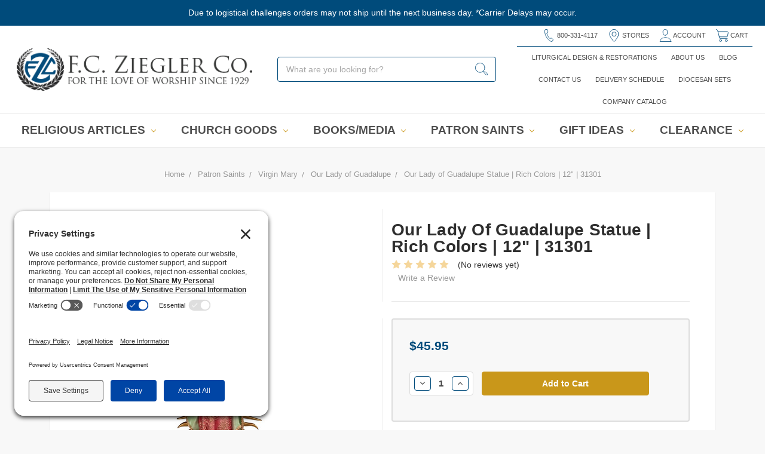

--- FILE ---
content_type: text/html; charset=UTF-8
request_url: https://www.zieglers.com/our-lady-of-guadalupe-statue-rich-colors-12-31301/religious-articles/statues/mary-statues/
body_size: 37434
content:
<!DOCTYPE html>
<html class="no-js" lang="en">
    <head>
        
         
         <link rel='preconnect' href='//privacy-proxy.usercentrics.eu'><link rel='preload' href='//privacy-proxy.usercentrics.eu/latest/uc-block.bundle.js' as='script'><script type='application/javascript' src='https://privacy-proxy.usercentrics.eu/latest/uc-block.bundle.js'></script><script id='usercentrics-cmp' src='https://app.usercentrics.eu/browser-ui/latest/loader.js' data-settings-id='EWYlIVtbQ_Ff0r' async></script><script>uc.setCustomTranslations('https://termageddon.ams3.cdn.digitaloceanspaces.com/translations/');</script>
         
        <!-- Usercentrics loader -->
<script id="usercentrics-cmp"
        src="https://app.usercentrics.eu/browser-ui/latest/loader.js"
        data-settings-id="EWYlIVtbQ_Ff0r"
        async>
</script>

<!-- Mobile tap-fix for Usercentrics -->
<script>
(function fixUsercentricsMobile () {

  function patchButtons () {
    const root = document.getElementById('usercentrics-root');
    if (!root || !root.shadowRoot) return;

    const shadowRoot = root.shadowRoot;

    /* inject CSS once */
    if (!shadowRoot.querySelector('#mobile-fix-style')) {
      const style = document.createElement('style');
      style.id = 'mobile-fix-style';
      style.textContent = `
        button {
          touch-action: manipulation !important;
          -webkit-tap-highlight-color: transparent;
        }
      `;
      shadowRoot.appendChild(style);
    }

    /* patch every button */
    shadowRoot.querySelectorAll('button').forEach(btn => {
      if (btn.dataset.mobilePatch) return;
      btn.dataset.mobilePatch = 'true';
      btn.style.touchAction = 'manipulation';

      btn.addEventListener('touchstart', e => e.stopPropagation(),
                           { passive: false, capture: true });
      btn.addEventListener('touchend',   e => e.stopPropagation(),
                           { passive: false, capture: true });
    });

    console.log(`✓ Patched ${shadowRoot.querySelectorAll('button').length} Usercentrics buttons`);
  }

  /* re-run whenever UC shows/hides layers */
  window.addEventListener('ucEvent', e => {
    if (e.detail && (e.detail.event === 'cmpShown' || e.detail.event === 'secondLayerShown')) {
      setTimeout(patchButtons, 50);
    }
  });

  /* observe DOM changes inside the shadow root */
  const observer = new MutationObserver(patchButtons);

  function start () {
    const root = document.getElementById('usercentrics-root');
    if (root && root.shadowRoot) {
      observer.observe(root.shadowRoot, { childList: true, subtree: true });
      patchButtons();
    } else {
      setTimeout(start, 100);
    }
  }

  if (document.readyState === 'loading') {
    document.addEventListener('DOMContentLoaded', start);
  } else {
    start();
  }

})();
</script>

         
         
         
         
     
  
  
        <title>Our Lady of Guadalupe Statue | Rich Colors | 12&quot; | 31301 - F.C. Ziegler Company</title>
        <meta property="product:price:amount" content="45.95" /><meta property="product:price:currency" content="USD" /><meta property="og:url" content="https://www.zieglers.com/our-lady-of-guadalupe-statue-rich-colors-12-31301/religious-articles/statues/mary-statues/" /><meta property="og:site_name" content="F.C. Ziegler Company" /><link rel='canonical' href='https://www.zieglers.com/our-lady-of-guadalupe-statue-rich-colors-12-31301/religious-articles/statues/mary-statues/' /><meta name='platform' content='bigcommerce.stencil' /><meta property="og:type" content="product" />
<meta property="og:title" content="Our Lady of Guadalupe Statue | Rich Colors | 12&quot; | 31301" />
<meta property="og:description" content="Welcome to Zieglers - family owned since 1929! Our Catholic store offers religious gifts, church supplies, Catholic books, music, clergy apparel, and more." />
<meta property="og:image" content="https://cdn11.bigcommerce.com/s-r75dscg/products/23061/images/51239/GSC-31301-Our-Lady-Of-Guadalupe-Statue-12-Inches__94359.1639063130.350.350.png?c=2" />
<meta property="fb:admins" content="danielbarbosa@zieglers.com" />
<meta property="og:availability" content="instock" />
<meta property="pinterest:richpins" content="enabled" />
        
         
        <link href="https://cdn11.bigcommerce.com/s-r75dscg/product_images/favicon.png" rel="shortcut icon">
        <meta name="viewport" content="width=device-width, initial-scale=1">
        <link data-stencil-stylesheet href="https://cdn11.bigcommerce.com/s-r75dscg/stencil/c4303910-d9d2-013e-4b96-36164deb1aed/e/555336b0-d9d3-013e-df1b-6ad19633e87c/css/theme-4e9fe710-d9d5-013e-a3b0-36d581915ed3.css" rel="stylesheet">
        
        
       
       <link rel="preconnect" href="https://fonts.googleapis.com" crossorigin>
<link rel="preconnect" href="https://fonts.gstatic.com" crossorigin>
<link href="https://fonts.googleapis.com/css?family=Lato:400,900&display=swap" rel="stylesheet" media="print" onload="this.media='all'">
<noscript>
  <link href="https://fonts.googleapis.com/css?family=Lato:400,900&display=swap" rel="stylesheet">
</noscript>

        
        
        <script src="https://cdn11.bigcommerce.com/s-r75dscg/stencil/c4303910-d9d2-013e-4b96-36164deb1aed/e/555336b0-d9d3-013e-df1b-6ad19633e87c/modernizr-custom.js"></script>

        
<script type="text/javascript" src="https://checkout-sdk.bigcommerce.com/v1/loader.js" defer ></script>
<script src="https://www.google.com/recaptcha/api.js" async defer></script>
<!-- begin olark code --><script type="text/javascript" async>
  ;(function(o,l,a,r,k,y){if(o.olark)return;
  r="script";y=l.createElement(r);r=l.getElementsByTagName(r)[0];
  y.async=1;y.src="//"+a;r.parentNode.insertBefore(y,r);
  y=o.olark=function(){k.s.push(arguments);k.t.push(+new Date)};
  y.extend=function(i,j){y("extend",i,j)};
  y.identify=function(i){y("identify",k.i=i)};
  y.configure=function(i,j){y("configure",i,j);k.c[i]=j};
  k=y._={s:[],t:[+new Date],c:{},l:a};
  })(window,document,"static.olark.com/jsclient/loader.js");/* custom configuration goes here (www.olark.com/documentation) */olark.identify('2817-597-10-3300');</script><!-- end olark code -->
<script type="text/javascript">
var BCData = {"product_attributes":{"sku":"GSC31301","upc":null,"mpn":null,"gtin":null,"weight":{"formatted":"1.35 LBS","value":1.35},"base":true,"image":null,"price":{"without_tax":{"formatted":"$45.95","value":45.95,"currency":"USD"},"tax_label":"Tax"},"out_of_stock_behavior":"hide_option","out_of_stock_message":"Out of stock","available_modifier_values":[],"in_stock_attributes":[],"stock":null,"instock":true,"stock_message":null,"purchasable":true,"purchasing_message":null,"call_for_price_message":null}};
</script>
<!-- Fast Simon --><script id="autocomplete-initilizer" src="https://static-autocomplete.fastsimon.com/fast-simon-autocomplete-init.umd.js?mode=bigcommerce&UUID=21b76a41-a15e-42ad-81a0-3b683f068f19&store=1" async></script><!-- Fast Simon --><script class="fast-simon-upsell-config">
    
        var FAST_UPSELL_CONFIG = {"badges": null,"customCSS": "","customIcons": [],"customSwatchesCss": "","domain": null,"kind": "BigCommerce","language": "en","personalization": {"17309026765648828": {"hasPersonalization": true,"widgetOrVariationHasPersonalization": true},"17309029130496276": {"hasPersonalization": true,"widgetOrVariationHasPersonalization": true},"17677160874439641": {"hasPersonalization": true,"widgetOrVariationHasPersonalization": true}},"pricing": {"avoidPricesForNonLoginUsers": false,"currencyConversionRate": "1.00","currencySymbolPosition": "auto","priceRangeFormat": "from_min","showPriceWithoutDecimals": false},"settings": {"product": {"addToCart": {"addToCartPosition": "product bottom","addToCartType": "product level","ajaxAnimation": false,"backgroundColor": "#1976d2","backgroundColorOnHover": "none","border": "unset","borderColorOnHover": "none","borderRadius": "unset","changeColorsOnHover": false,"color": "#000000","dimensions": {"height": "auto","width": "auto","x": "0","y": "0"},"font": {"font": "Arial","fontSize": "14px","fontWeight": "400","letterSpacing": "0.25px","lineHeight": "auto","textAlign": "left"},"gridPosition": {"areaName": "addToCart","numOfCols": 3,"row": 5},"isActive": false,"margin": "unset","quantitySelector": false,"quickAddBackgroundColor": "#1976d2","quickAddColor": "#000000","quickAddText": "+ Quick Shop","shadow": "unset","showOnHover": false,"showQuickAddBtn": false,"text": "Add to Cart","textColorsOnHover": "none"},"backgroundColor": "none","border": "unset","borderRadius": "unset","colorSwatches": {"changeVariantOnHover": false,"dimensions": {"height": "auto","width": "auto","x": "0","y": "0"},"enableOutOfStockSwatches": false,"gridPosition": {"areaName": "colorSwatches","numOfCols": 3,"row": 6},"isActive": false,"margin": "unset","maxSwatches": 6,"swatchesType": "Color"},"compare": {"color": "#000000","dimensions": {"height": "auto","width": "auto","x": "0","y": "0"},"font": {"font": "Arial","fontSize": "14px","fontWeight": "400","letterSpacing": "0.25px","lineHeight": "auto","textAlign": "left"},"gridPosition": {"areaName": "compare","numOfCols": 1,"row": 2},"isActive": true,"margin": "unset","shadow": "unset"},"description": {"color": "#000000","dimensions": {"height": "auto","width": "auto","x": "0","y": "0"},"font": {"font": "Arial","fontSize": "14px","fontWeight": "400","letterSpacing": "0.25px","lineHeight": "auto","textAlign": "left"},"gridPosition": {"areaName": "description","numOfCols": 3,"row": 4},"isActive": false,"margin": "unset","numberOfLines": "2","saveSpaceForLineClamp": true,"shadow": "unset"},"dimensions": {"height": "auto","width": "auto","x": "0","y": "0"},"imageCarousel": false,"imageRatio": {"imageFit": "cover","imageRatio": 0.75},"info": {"grid": {"gridAreas": "\"title title title title\" \"price price price price\" \"compare compare compare compare\"","gridAreasObj": [{"h": 1,"i": "title","maxH": 1,"maxW": 4,"w": 4,"x": 0,"y": 0},{"h": 1,"i": "price","maxH": 1,"maxW": 4,"w": 4,"x": 0,"y": 1},{"h": 1,"i": "compare","maxH": 1,"maxW": 4,"w": 4,"x": 1,"y": 2}]},"padding": "0px"},"lazyLoadingImage": false,"padding": "0px","price": {"alignIfCompare": "left","color": "#000000","colorIfCompareEnable": "#C90404","currency": "auto","dimensions": {"height": "auto","width": "auto","x": "0","y": "0"},"font": {"font": "Arial","fontSize": "14px","fontWeight": "400","letterSpacing": "0.25px","lineHeight": "auto","textAlign": "left"},"gridPosition": {"areaName": "price","numOfCols": 1,"row": 2},"isActive": true,"margin": "unset","shadow": "unset"},"quickView": {"attributes": [],"backgroundColor": "none","border": "1px solid #000000","borderRadius": "unset","color": "#000000","defaultStoreQuickview": true,"dimensions": {"height": "auto","width": "auto","x": "0","y": "0"},"font": {"font": "Arial","fontSize": "14px","fontWeight": "400","letterSpacing": "0.25px","lineHeight": "auto","textAlign": "left"},"gridPosition": {"areaName": "quickView","numOfCols": 3,"row": 1},"isActive": false,"margin": "unset","text": "Quick View","theme": "modern"},"reviews": {"dimensions": {"height": "auto","width": "auto","x": "0","y": "0"},"font": {"font": "Arial","fontSize": "14px","fontWeight": "400","letterSpacing": "0.25px","lineHeight": "auto","textAlign": "left"},"gridPosition": {"areaName": "reviews","numOfCols": 3,"row": 3},"isActive": false,"margin": "unset","noReviewsStarsColor": "#9F9F9F","reviewsCount": true,"reviewsCountAvg": true,"reviewsCountColor": "#9F9F9F","reviewsStarsColor": "#ffb518","shadow": "unset","widgetForNoReview": true},"shadow": "unset","showBorderOnHover": false,"sku": {"color": "#000000","dimensions": {"height": "auto","width": "auto","x": "0","y": "0"},"font": {"font": "Arial","fontSize": "14px","fontWeight": "400","letterSpacing": "0.25px","lineHeight": "auto","textAlign": "left"},"gridPosition": {"areaName": "description","numOfCols": 3,"row": 4},"isActive": false,"margin": "unset","shadow": "unset"},"title": {"color": "#000000","dimensions": {"height": "auto","width": "auto","x": "0","y": "0"},"font": {"font": "Arial","fontSize": "14px","fontWeight": "400","letterSpacing": "0.25px","lineHeight": "1.5","textAlign": "left"},"gridPosition": {"areaName": "title","numOfCols": 3,"row": 1},"isActive": true,"margin": "auto","numberOfLines": "1","saveSpaceForLineClamp": true},"wishList": {"checkedColor": "#ff1493","checkedIconName": "","dimensions": {"height": "auto","width": "auto","x": "0","y": "0"},"font": {"font": "Arial","fontSize": "14px","fontWeight": "400","letterSpacing": "0.25px","lineHeight": "auto","textAlign": "left"},"gridPosition": {"areaName": "wishlist","numOfCols": 1,"row": 1},"isActive": false,"isCustomIcon": false,"location": "on-image","margin": "unset","notCheckedColor": "#ff1493","notCheckedIconName": "","padding": "10px","position": "top-left","size": "30px"}},"quickViewModal": {"animationDuration": 400,"animationInX": 0,"animationInY": -200,"animationOutX": 0,"animationOutY": -100,"closeButtonCustomIconName": "","height": "70%","imagesBar": false,"imagesInside": false,"imagesPosition": "left","isCustomIconClose": false,"openingDirection": "top to bottom","quantityBorder": "unset","quantityBorderRadius": "unset","quantityFont": {"font": "Arial","fontSize": "14px","fontWeight": "400","letterSpacing": "0.25px","lineHeight": "auto","textAlign": "left"},"quantityFontColor": "#000000","quantityLayout": "classic","quantityTitle": "Qty","theme": "classic","width": "70%"},"recommendationGeneral": {"backgroundColor": "none","border": "unset","borderColorOnHover": "none","borderRadius": "unset","collections": [],"currentProgressBarIcon": "","emptyProgressBarIcon": "","font": {"font": "Arial","fontSize": "14px","fontWeight": "400","letterSpacing": "0.25px","lineHeight": "auto","textAlign": "left"},"gridColumnGap": "1px","gridRowGap": "3px","isCustomCarouselIcons": false,"isCustomProgressBarIcon": false,"layout": "horizontal","leftArrowIcon": "","loadMore": false,"maxSuggestionsProducts": 15,"mobileExpandLimitProducts": false,"numberOfColumns": "3","numberOfRows": "3","padding": "0px","productsPerArrowClick": "4","productsPerSlide": "4","progressBarColor": "#571eae","rightArrowIcon": "","sources": ["related_recent_products","related_views","related_top_products"]},"recommendationTitle": {"color": "#000000","dimensions": {"height": "auto","width": "auto","x": "0","y": "0"},"font": {"font": "Arial","fontSize": "35px","fontWeight": "bold","letterSpacing": "0.25px","lineHeight": "auto","textAlign": "center"},"innerText": "Trending Products...","isActive": true,"margin": "unset","numberOfLines": "1","shadow": "unset"}},"textBadges": null,"translationProvider": "","variationWidgetConfig": {},"widgetUiConfig": {"17309026765648828": {"displayType": "embed","isMiniCart": false,"miniCartConfig": {},"popupTrigger": "add-to-cart","style": "style1","styleName": "default style","title": "Personalized for You"},"17309029130496276": {"displayType": "embed","isMiniCart": false,"miniCartConfig": {},"popupTrigger": "add-to-cart","style": "style1","styleName": "default style","title": "People Who Bought These Also Bought..."},"17677160874439641": {"displayType": "embed","isMiniCart": false,"miniCartConfig": {},"popupTrigger": "add-to-cart","style": "style1","styleName": "default style","title": "Trending Products..."}},"wishlistProvider": 0};
    
    
</script>

<!-- Google Tag Manager -->
<script>(function(w,d,s,l,i){w[l]=w[l]||[];w[l].push({'gtm.start':
new Date().getTime(),event:'gtm.js'});var f=d.getElementsByTagName(s)[0],
j=d.createElement(s),dl=l!='dataLayer'?'&l='+l:'';j.async=true;j.src=
'https://www.googletagmanager.com/gtm.js?id='+i+dl;f.parentNode.insertBefore(j,f);
})(window,document,'script','dataLayer','GTM-5WHH73RG');</script>
<!-- End Google Tag Manager -->
 <script data-cfasync="false" src="https://microapps.bigcommerce.com/bodl-events/1.9.4/index.js" integrity="sha256-Y0tDj1qsyiKBRibKllwV0ZJ1aFlGYaHHGl/oUFoXJ7Y=" nonce="" crossorigin="anonymous"></script>
 <script data-cfasync="false" nonce="">

 (function() {
    function decodeBase64(base64) {
       const text = atob(base64);
       const length = text.length;
       const bytes = new Uint8Array(length);
       for (let i = 0; i < length; i++) {
          bytes[i] = text.charCodeAt(i);
       }
       const decoder = new TextDecoder();
       return decoder.decode(bytes);
    }
    window.bodl = JSON.parse(decodeBase64("[base64]"));
 })()

 </script>

<script nonce="">
(function () {
    var xmlHttp = new XMLHttpRequest();

    xmlHttp.open('POST', 'https://bes.gcp.data.bigcommerce.com/nobot');
    xmlHttp.setRequestHeader('Content-Type', 'application/json');
    xmlHttp.send('{"store_id":"369712","timezone_offset":"-5.0","timestamp":"2026-01-22T22:44:00.96928000Z","visit_id":"9c9904c9-3c45-44a5-8402-d4b89599d9ff","channel_id":1}');
})();
</script>

        

        
        
        
        
        <!-- snippet location htmlhead -->
        <meta name="facebook-domain-verification" content="ghyh99nip5t2v8no94zwlz6hq9za6c" />
        
        <!-- Spirit of our God, Father, Son and Holy Spirit, Most Holy Trinity, Immaculate Virgin Mary, angels, archangels, and saints of heaven, descend upon me. Please purify me, Lord, mold me, fill me with yourself, use me. Banish all the forces of evil from me, destroy them, defeat them, so that I can be healthy and do good deeds.Banish from me all spells, witchcraft, black magic, evil spells, ties, curses, and the evil eye; diabolic infestations, oppressions, possessions; all that is evil and sinful, jealousy, deceitfulness, envy; physical, psychological, moral, spiritual and diabolical ailments.Burn all these evils in hell, that they may never again touch me or any other creature in the entire world. I command and bid all the powers who molest me—by the power of God all-powerful, in the name of Jesus Christ our Savior. Through the intercession of the Immaculate Virgin Mary–to leave me forever, and to be consigned into the everlasting hell where they will be bound by Saint Michael the archangel, Saint Gabriel, Saint Raphael, our guardian angels, and where they will be crushed under the heel of the Immaculate Virgin Mary. -->




</head>
    <body>
        
    <noscript><iframe src="https://www.googletagmanager.com/ns.html?id=GTM‑5WHH73RG"
    height="0" width="0" style="display:none;visibility:hidden"></iframe></noscript>

        <!-- snippet location header -->
        <div class="icons-svg-sprite"><svg xmlns="http://www.w3.org/2000/svg"><defs> <path id="stumbleupon-path-1" d="M0,0.0749333333 L31.9250667,0.0749333333 L31.9250667,31.984 L0,31.984"/> </defs><symbol viewBox="0 0 24 24" id="icon-add"><path d="M19 13h-6v6h-2v-6H5v-2h6V5h2v6h6v2z"/></symbol><symbol viewBox="0 0 36 36" id="icon-arrow-down"> <path d="M16.5 6v18.26l-8.38-8.38-2.12 2.12 12 12 12-12-2.12-2.12-8.38 8.38v-18.26h-3z"/> </symbol><symbol viewBox="0 0 12 8" id="icon-chevron-down"><path d="M6 6.174l5.313-4.96.23-.214.457.427-.23.214-5.51 5.146L6.03 7 6 6.972 5.97 7l-.23-.214L.23 1.64 0 1.428.458 1l.23.214L6 6.174z" stroke-linecap="square" fill-rule="evenodd"/></symbol><symbol viewBox="0 0 24 24" id="icon-chevron-left"><path d="M15.41 7.41L14 6l-6 6 6 6 1.41-1.41L10.83 12z"/></symbol><symbol viewBox="0 0 24 24" id="icon-chevron-right"><path d="M10 6L8.59 7.41 13.17 12l-4.58 4.59L10 18l6-6z"/></symbol><symbol viewBox="0 0 24 24" id="icon-close"><path d="M19 6.41L17.59 5 12 10.59 6.41 5 5 6.41 10.59 12 5 17.59 6.41 19 12 13.41 17.59 19 19 17.59 13.41 12z"/></symbol><symbol viewBox="0 0 28 28" id="icon-envelope"> <path d="M0 23.5v-12.406q0.688 0.766 1.578 1.359 5.656 3.844 7.766 5.391 0.891 0.656 1.445 1.023t1.477 0.75 1.719 0.383h0.031q0.797 0 1.719-0.383t1.477-0.75 1.445-1.023q2.656-1.922 7.781-5.391 0.891-0.609 1.563-1.359v12.406q0 1.031-0.734 1.766t-1.766 0.734h-23q-1.031 0-1.766-0.734t-0.734-1.766zM0 6.844q0-1.219 0.648-2.031t1.852-0.812h23q1.016 0 1.758 0.734t0.742 1.766q0 1.234-0.766 2.359t-1.906 1.922q-5.875 4.078-7.313 5.078-0.156 0.109-0.664 0.477t-0.844 0.594-0.812 0.508-0.898 0.422-0.781 0.141h-0.031q-0.359 0-0.781-0.141t-0.898-0.422-0.812-0.508-0.844-0.594-0.664-0.477q-1.422-1-4.094-2.852t-3.203-2.227q-0.969-0.656-1.828-1.805t-0.859-2.133z"/> </symbol><symbol viewBox="0 0 32 32" id="icon-facebook"> <path d="M2.428 0.41c-0.936 0-1.695 0.753-1.695 1.682v27.112c0 0.929 0.759 1.682 1.695 1.682h14.709v-11.802h-4.002v-4.599h4.002v-3.392c0-3.936 2.423-6.080 5.961-6.080 1.695 0 3.152 0.125 3.576 0.181v4.114l-2.454 0.001c-1.924 0-2.297 0.907-2.297 2.239v2.937h4.59l-0.598 4.599h-3.992v11.802h7.826c0.936 0 1.695-0.753 1.695-1.682v-27.112c0-0.929-0.759-1.682-1.695-1.682h-27.321z"/> </symbol><symbol viewBox="0 0 20 28" id="icon-google"> <path d="M1.734 21.156q0-1.266 0.695-2.344t1.852-1.797q2.047-1.281 6.312-1.563-0.5-0.641-0.742-1.148t-0.242-1.148q0-0.625 0.328-1.328-0.719 0.063-1.062 0.063-2.312 0-3.898-1.508t-1.586-3.82q0-1.281 0.562-2.484t1.547-2.047q1.188-1.031 2.844-1.531t3.406-0.5h6.516l-2.141 1.375h-2.063q1.172 0.984 1.766 2.078t0.594 2.5q0 1.125-0.383 2.023t-0.93 1.453-1.086 1.016-0.922 0.961-0.383 1.031q0 0.562 0.5 1.102t1.203 1.062 1.414 1.148 1.211 1.625 0.5 2.219q0 1.422-0.766 2.703-1.109 1.906-3.273 2.805t-4.664 0.898q-2.063 0-3.852-0.648t-2.695-2.148q-0.562-0.922-0.562-2.047zM4.641 20.438q0 0.875 0.367 1.594t0.953 1.18 1.359 0.781 1.563 0.453 1.586 0.133q0.906 0 1.742-0.203t1.547-0.609 1.141-1.141 0.43-1.703q0-0.391-0.109-0.766t-0.227-0.656-0.422-0.648-0.461-0.547-0.602-0.539-0.57-0.453-0.648-0.469-0.57-0.406q-0.25-0.031-0.766-0.031-0.828 0-1.633 0.109t-1.672 0.391-1.516 0.719-1.070 1.164-0.422 1.648zM6.297 4.906q0 0.719 0.156 1.523t0.492 1.609 0.812 1.445 1.172 1.047 1.508 0.406q0.578 0 1.211-0.258t1.023-0.68q0.828-0.875 0.828-2.484 0-0.922-0.266-1.961t-0.75-2.016-1.313-1.617-1.828-0.641q-0.656 0-1.289 0.305t-1.039 0.82q-0.719 0.922-0.719 2.5z"/> </symbol><symbol viewBox="0 0 32 32" id="icon-instagram"> <path d="M25.522709,13.5369502 C25.7256898,14.3248434 25.8455558,15.1480745 25.8455558,15.9992932 C25.8455558,21.4379334 21.4376507,25.8455558 15.9998586,25.8455558 C10.5623493,25.8455558 6.15416148,21.4379334 6.15416148,15.9992932 C6.15416148,15.1480745 6.27459295,14.3248434 6.4775737,13.5369502 L3.6915357,13.5369502 L3.6915357,27.0764447 C3.6915357,27.7552145 4.24280653,28.3062027 4.92355534,28.3062027 L27.0764447,28.3062027 C27.7571935,28.3062027 28.3084643,27.7552145 28.3084643,27.0764447 L28.3084643,13.5369502 L25.522709,13.5369502 Z M27.0764447,3.6915357 L23.384909,3.6915357 C22.7050083,3.6915357 22.1543028,4.24280653 22.1543028,4.92214183 L22.1543028,8.61509104 C22.1543028,9.29442633 22.7050083,9.84569717 23.384909,9.84569717 L27.0764447,9.84569717 C27.7571935,9.84569717 28.3084643,9.29442633 28.3084643,8.61509104 L28.3084643,4.92214183 C28.3084643,4.24280653 27.7571935,3.6915357 27.0764447,3.6915357 Z M9.84597988,15.9992932 C9.84597988,19.3976659 12.6009206,22.1537374 15.9998586,22.1537374 C19.3987967,22.1537374 22.1543028,19.3976659 22.1543028,15.9992932 C22.1543028,12.6003551 19.3987967,9.84569717 15.9998586,9.84569717 C12.6009206,9.84569717 9.84597988,12.6003551 9.84597988,15.9992932 Z M3.6915357,31.9997173 C1.65296441,31.9997173 0,30.3461875 0,28.3062027 L0,3.6915357 C0,1.6526817 1.65296441,0 3.6915357,0 L28.3084643,0 C30.3473183,0 32,1.6526817 32,3.6915357 L32,28.3062027 C32,30.3461875 30.3473183,31.9997173 28.3084643,31.9997173 L3.6915357,31.9997173 Z" id="instagram-Imported-Layers" sketch:type="MSShapeGroup"/> </symbol><symbol viewBox="0 0 24 24" id="icon-keyboard-arrow-down"><path d="M7.41 7.84L12 12.42l4.59-4.58L18 9.25l-6 6-6-6z"/></symbol><symbol viewBox="0 0 24 24" id="icon-keyboard-arrow-up"><path d="M7.41 15.41L12 10.83l4.59 4.58L18 14l-6-6-6 6z"/></symbol><symbol viewBox="0 0 32 32" id="icon-linkedin"> <path d="M27.2684444,27.2675556 L22.5226667,27.2675556 L22.5226667,19.8408889 C22.5226667,18.0702222 22.4924444,15.792 20.0568889,15.792 C17.5866667,15.792 17.2097778,17.7217778 17.2097778,19.7146667 L17.2097778,27.2675556 L12.4693333,27.2675556 L12.4693333,11.9964444 L17.0186667,11.9964444 L17.0186667,14.0844444 L17.0844444,14.0844444 C17.7173333,12.8835556 19.2657778,11.6177778 21.5742222,11.6177778 C26.3804444,11.6177778 27.2684444,14.7795556 27.2684444,18.8924444 L27.2684444,27.2675556 L27.2684444,27.2675556 Z M7.11822222,9.91022222 C5.59377778,9.91022222 4.36444444,8.67733333 4.36444444,7.15733333 C4.36444444,5.63822222 5.59377778,4.40533333 7.11822222,4.40533333 C8.63644444,4.40533333 9.86844444,5.63822222 9.86844444,7.15733333 C9.86844444,8.67733333 8.63644444,9.91022222 7.11822222,9.91022222 L7.11822222,9.91022222 Z M4.74133333,11.9964444 L9.49244444,11.9964444 L9.49244444,27.2675556 L4.74133333,27.2675556 L4.74133333,11.9964444 Z M29.632,0 L2.36,0 C1.05777778,0 0,1.03288889 0,2.30755556 L0,29.6906667 C0,30.9653333 1.05777778,32 2.36,32 L29.632,32 C30.9368889,32 31.9991111,30.9653333 31.9991111,29.6906667 L31.9991111,2.30755556 C31.9991111,1.03288889 30.9368889,0 29.632,0 L29.632,0 Z" id="linkedin-Fill-4"/> </symbol><symbol viewBox="0 0 70 32" id="icon-logo-american-express"> <path d="M69.102 17.219l0.399 9.094c-0.688 0.313-3.285 1.688-4.26 1.688h-4.788v-0.656c-0.546 0.438-1.549 0.656-2.467 0.656h-15.053v-2.466c0-0.344-0.057-0.344-0.345-0.344h-0.257v2.81h-4.961v-2.924c-0.832 0.402-1.749 0.402-2.581 0.402h-0.544v2.523h-6.050l-1.434-1.656-1.577 1.656h-9.72v-10.781h9.892l1.405 1.663 1.548-1.663h6.652c0.775 0 2.037 0.115 2.581 0.66v-0.66h5.936c0.602 0 1.749 0.115 2.523 0.66v-0.66h8.946v0.66c0.516-0.43 1.433-0.66 2.265-0.66h4.988v0.66c0.546-0.372 1.32-0.66 2.323-0.66h4.578zM34.905 23.871c1.577 0 3.183-0.43 3.183-2.581 0-2.093-1.635-2.523-3.069-2.523h-5.878l-2.38 2.523-2.236-2.523h-7.427v7.67h7.312l2.351-2.509 2.266 2.509h3.556v-2.566h2.322zM46.001 23.556c-0.172-0.23-0.487-0.516-0.946-0.66 0.516-0.172 1.318-0.832 1.318-2.036 0-0.889-0.315-1.377-0.917-1.721-0.602-0.315-1.319-0.372-2.266-0.372h-4.215v7.67h1.864v-2.796h1.978c0.66 0 1.032 0.058 1.319 0.344 0.316 0.373 0.316 1.032 0.316 1.548v0.903h1.836v-1.477c0-0.688-0.058-1.032-0.288-1.405zM53.571 20.373v-1.605h-6.136v7.67h6.136v-1.563h-4.33v-1.549h4.244v-1.548h-4.244v-1.405h4.33zM58.245 26.438c1.864 0 2.926-0.759 2.926-2.393 0-0.774-0.23-1.262-0.545-1.664-0.459-0.372-1.119-0.602-2.151-0.602h-1.004c-0.258 0-0.487-0.057-0.717-0.115-0.201-0.086-0.373-0.258-0.373-0.545 0-0.258 0.058-0.43 0.287-0.602 0.143-0.115 0.373-0.115 0.717-0.115h3.383v-1.634h-3.671c-1.978 0-2.638 1.204-2.638 2.294 0 2.438 2.151 2.322 3.842 2.38 0.344 0 0.544 0.058 0.66 0.173 0.115 0.086 0.23 0.315 0.23 0.544 0 0.201-0.115 0.373-0.23 0.488-0.173 0.115-0.373 0.172-0.717 0.172h-3.555v1.62h3.555zM65.442 26.439c1.864 0 2.924-0.76 2.924-2.394 0-0.774-0.229-1.262-0.544-1.664-0.459-0.372-1.119-0.602-2.151-0.602h-1.003c-0.258 0-0.488-0.057-0.718-0.115-0.201-0.086-0.373-0.258-0.373-0.545 0-0.258 0.115-0.43 0.287-0.602 0.144-0.115 0.373-0.115 0.717-0.115h3.383v-1.634h-3.671c-1.921 0-2.638 1.204-2.638 2.294 0 2.438 2.151 2.322 3.842 2.38 0.344 0 0.544 0.058 0.66 0.174 0.115 0.086 0.229 0.315 0.229 0.544 0 0.201-0.114 0.373-0.229 0.488s-0.373 0.172-0.717 0.172h-3.556v1.62h3.556zM43.966 20.518c0.23 0.115 0.373 0.344 0.373 0.659 0 0.344-0.143 0.602-0.373 0.774-0.287 0.115-0.545 0.115-0.889 0.115l-2.237 0.058v-1.749h2.237c0.344 0 0.659 0 0.889 0.143zM36.108 8.646c-0.287 0.172-0.544 0.172-0.918 0.172h-2.265v-1.692h2.265c0.316 0 0.688 0 0.918 0.114 0.23 0.144 0.344 0.374 0.344 0.718 0 0.315-0.114 0.602-0.344 0.689zM50.789 6.839l1.262 3.039h-2.523zM30.775 25.792l-2.838-3.183 2.838-3.011v6.193zM35.019 20.373c0.66 0 1.090 0.258 1.090 0.918s-0.43 1.032-1.090 1.032h-2.437v-1.95h2.437zM5.773 9.878l1.291-3.039 1.262 3.039h-2.552zM18.905 20.372l4.616 0 2.036 2.237-2.093 2.265h-4.559v-1.549h4.071v-1.548h-4.071v-1.405zM19.077 13.376l-0.545 1.377h-3.24l-0.546-1.319v1.319h-6.222l-0.66-1.749h-1.577l-0.717 1.749h-5.572l2.389-5.649 2.237-5.104h4.789l0.659 1.262v-1.262h5.591l1.262 2.724 1.233-2.724h17.835c0.832 0 1.548 0.143 2.093 0.602v-0.602h4.903v0.602c0.803-0.459 1.864-0.602 3.068-0.602h7.082l0.66 1.262v-1.262h5.218l0.775 1.262v-1.262h5.103v10.753h-5.161l-1.003-1.635v1.635h-6.423l-0.717-1.749h-1.577l-0.717 1.749h-3.355c-1.318 0-2.294-0.316-2.954-0.659v0.659h-7.971v-2.466c0-0.344-0.057-0.402-0.286-0.402h-0.258v2.867h-15.398v-1.377zM43.363 6.409c-0.832 0.831-0.975 1.864-1.004 3.011 0 1.377 0.344 2.266 0.947 2.925 0.659 0.66 1.806 0.86 2.695 0.86h2.151l0.716-1.692h3.843l0.717 1.692h3.727v-5.763l3.47 5.763h2.638v-7.684h-1.892v5.333l-3.24-5.333h-2.839v7.254l-3.096-7.254h-2.724l-2.638 6.050h-0.832c-0.487 0-1.003-0.115-1.262-0.373-0.344-0.402-0.488-1.004-0.488-1.836 0-0.803 0.144-1.405 0.488-1.748 0.373-0.316 0.774-0.431 1.434-0.431h1.749v-1.663h-1.749c-1.262 0-2.265 0.286-2.81 0.889zM39.579 5.52v7.684h1.863v-7.684h-1.863zM31.12 5.52l-0 7.685h1.806v-2.781h1.979c0.66 0 1.090 0.057 1.376 0.315 0.316 0.401 0.258 1.061 0.258 1.491v0.975h1.892v-1.519c0-0.66-0.057-1.004-0.344-1.377-0.172-0.229-0.487-0.488-0.889-0.659 0.516-0.23 1.319-0.832 1.319-2.036 0-0.889-0.373-1.377-0.976-1.75-0.602-0.344-1.262-0.344-2.208-0.344h-4.215zM23.636 5.521v7.685h6.165v-1.577h-4.301v-1.549h4.244v-1.577h-4.244v-1.377h4.301v-1.606h-6.165zM16.124 13.205h1.577l2.695-6.021v6.021h1.864v-7.684h-3.011l-2.265 5.219-2.409-5.219h-2.953v7.254l-3.154-7.254h-2.724l-3.297 7.684h1.978l0.688-1.692h3.871l0.688 1.692h3.756v-6.021z"/> </symbol><symbol viewBox="0 0 95 32" id="icon-logo-discover"> <path d="M50.431 8.059c4.546 0 8.092 3.49 8.092 7.936 0 4.471-3.571 7.961-8.093 7.961-4.638 0-8.115-3.444-8.115-8.051 0-4.334 3.635-7.845 8.115-7.845zM4.362 8.345c4.811 0 8.168 3.133 8.168 7.64 0 2.247-1.028 4.422-2.761 5.864-1.461 1.214-3.126 1.761-5.429 1.761h-4.339v-15.265h4.362zM7.832 19.81c1.027-0.912 1.639-2.379 1.639-3.847 0-1.464-0.612-2.882-1.639-3.798-0.984-0.892-2.146-1.235-4.065-1.235h-0.797v10.096h0.797c1.919 0 3.127-0.367 4.065-1.216zM13.9 23.611v-15.265h2.965v15.265h-2.965zM24.123 14.201c3.378 1.238 4.379 2.338 4.379 4.764 0 2.952-2.166 5.015-5.247 5.015-2.261 0-3.904-0.896-5.271-2.907l1.914-1.856c0.685 1.328 1.825 2.036 3.24 2.036 1.325 0 2.308-0.915 2.308-2.152 0-0.641-0.298-1.189-0.891-1.578-0.297-0.187-0.889-0.46-2.054-0.87-2.784-1.010-3.742-2.085-3.742-4.192 0-2.493 2.055-4.371 4.745-4.371 1.667 0 3.196 0.571 4.473 1.696l-1.549 2.033c-0.778-0.867-1.508-1.233-2.398-1.233-1.28 0-2.213 0.732-2.213 1.694 0 0.821 0.525 1.258 2.307 1.921zM29.438 15.986c0-4.436 3.605-7.985 8.101-7.985 1.278 0 2.352 0.273 3.653 0.935v3.504c-1.233-1.213-2.308-1.717-3.72-1.717-2.787 0-4.976 2.313-4.976 5.241 0 3.092 2.123 5.267 5.112 5.267 1.347 0 2.397-0.48 3.585-1.671v3.504c-1.347 0.638-2.443 0.892-3.72 0.892-4.519 0-8.034-3.478-8.034-7.97zM65.239 18.601l4.11-10.254h3.216l-6.573 15.655h-1.596l-6.46-15.655h3.24zM73.914 23.612v-15.265h8.418v2.585h-5.453v3.388h5.244v2.585h-5.244v4.123h5.453v2.584h-8.418zM94.081 12.852c0 2.336-1.23 3.87-3.469 4.329l4.794 6.43h-3.651l-4.105-6.135h-0.388v6.135h-2.969v-15.265h4.404c3.425 0 5.384 1.645 5.384 4.506zM88.125 15.372c1.9 0 2.903-0.827 2.903-2.359 0-1.486-1.004-2.266-2.856-2.266h-0.911v4.626h0.863z"/> </symbol><symbol viewBox="0 0 54 32" id="icon-logo-mastercard"> <path d="M48.366 15.193c0.6 0 0.9 0.437 0.9 1.282 0 1.281-0.546 2.209-1.337 2.209-0.6 0-0.9-0.436-0.9-1.31 0-1.281 0.573-2.182 1.337-2.182zM38.276 18.275c0-0.655 0.491-1.009 1.472-1.009 0.109 0 0.191 0.027 0.382 0.027-0.027 0.982-0.545 1.636-1.227 1.636-0.382 0-0.628-0.245-0.628-0.655zM26.278 15.848c0 0.082-0 0.192-0 0.327h-1.909c0.164-0.763 0.545-1.173 1.091-1.173 0.518 0 0.818 0.3 0.818 0.845zM38.060 0.002c8.838 0 16.003 7.165 16.003 16.002s-7.165 15.999-16.003 15.999c-3.834 0-7.324-1.344-10.080-3.594 2.102-2.031 3.707-4.567 4.568-7.44h-1.33c-0.833 2.553-2.297 4.807-4.199 6.627-1.892-1.816-3.342-4.078-4.172-6.62h-1.33c0.858 2.856 2.435 5.401 4.521 7.432-2.749 2.219-6.223 3.594-10.036 3.594-8.837 0-16.002-7.163-16.002-15.999s7.164-16.001 16.002-16.001c3.814 0 7.287 1.377 10.036 3.603-2.087 2.023-3.664 4.568-4.521 7.424h1.33c0.83-2.542 2.28-4.804 4.172-6.607 1.903 1.808 3.367 4.060 4.199 6.614h1.33c-0.861-2.872-2.466-5.413-4.568-7.443 2.757-2.249 6.246-3.592 10.080-3.592zM7.217 20.213h1.691l1.336-8.044h-2.672l-1.637 4.99-0.082-4.99h-2.454l-1.336 8.044h1.582l1.037-6.135 0.136 6.135h1.173l2.209-6.189zM14.47 19.477l0.054-0.408 0.382-2.318c0.109-0.736 0.136-0.982 0.136-1.309 0-1.254-0.791-1.909-2.263-1.909-0.627 0-1.2 0.082-2.045 0.327l-0.246 1.473 0.163-0.028 0.246-0.081c0.382-0.109 0.928-0.164 1.418-0.164 0.79 0 1.091 0.164 1.091 0.6 0 0.109 0 0.191-0.055 0.409-0.273-0.027-0.518-0.054-0.709-0.054-1.909 0-2.999 0.927-2.999 2.536 0 1.064 0.627 1.773 1.554 1.773 0.791 0 1.364-0.246 1.8-0.791l-0.027 0.682h1.418l0.027-0.164 0.027-0.246zM17.988 16.314c-0.736-0.327-0.819-0.409-0.819-0.709 0-0.355 0.3-0.519 0.845-0.519 0.328 0 0.791 0.028 1.227 0.082l0.246-1.5c-0.436-0.082-1.118-0.137-1.5-0.137-1.909 0-2.59 1.009-2.563 2.208 0 0.818 0.382 1.391 1.282 1.828 0.709 0.327 0.818 0.436 0.818 0.709 0 0.409-0.3 0.6-0.982 0.6-0.518 0-0.982-0.082-1.527-0.245l-0.246 1.5 0.082 0.027 0.3 0.054c0.109 0.027 0.246 0.055 0.464 0.055 0.382 0.054 0.709 0.054 0.928 0.054 1.8 0 2.645-0.682 2.645-2.181 0-0.9-0.354-1.418-1.2-1.828zM21.75 18.741c-0.409 0-0.573-0.136-0.573-0.464 0-0.082 0-0.164 0.027-0.273l0.463-2.726h0.873l0.218-1.609h-0.873l0.191-0.982h-1.691l-0.737 4.472-0.082 0.518-0.109 0.654c-0.027 0.191-0.055 0.409-0.055 0.573 0 0.954 0.491 1.445 1.364 1.445 0.382 0 0.764-0.055 1.227-0.218l0.218-1.445c-0.109 0.054-0.273 0.054-0.464 0.054zM25.732 18.851c-0.982 0-1.5-0.381-1.5-1.145 0-0.055 0-0.109 0.027-0.191h3.382c0.163-0.682 0.218-1.145 0.218-1.636 0-1.446-0.9-2.373-2.318-2.373-1.718 0-2.973 1.663-2.973 3.899 0 1.936 0.982 2.945 2.89 2.945 0.628 0 1.173-0.082 1.773-0.273l0.273-1.636c-0.6 0.3-1.145 0.409-1.773 0.409zM31.158 15.524h0.109c0.164-0.79 0.382-1.363 0.655-1.881l-0.055-0.027h-0.164c-0.573 0-0.9 0.273-1.418 1.064l0.164-1.009h-1.554l-1.064 6.544h1.718c0.627-4.008 0.791-4.69 1.609-4.69zM36.122 20.133l0.3-1.827c-0.545 0.273-1.036 0.409-1.445 0.409-1.009 0-1.609-0.737-1.609-1.963 0-1.773 0.9-3.027 2.182-3.027 0.491 0 0.928 0.136 1.528 0.436l0.3-1.745c-0.163-0.054-0.218-0.082-0.436-0.163l-0.682-0.164c-0.218-0.054-0.491-0.082-0.791-0.082-2.263 0-3.845 2.018-3.845 4.88 0 2.155 1.146 3.491 3 3.491 0.463 0 0.872-0.082 1.5-0.246zM41.521 19.069l0.355-2.318c0.136-0.736 0.136-0.982 0.136-1.309 0-1.254-0.763-1.909-2.236-1.909-0.627 0-1.2 0.082-2.045 0.327l-0.246 1.473 0.164-0.028 0.218-0.081c0.382-0.109 0.955-0.164 1.446-0.164 0.791 0 1.091 0.164 1.091 0.6 0 0.109-0.027 0.191-0.082 0.409-0.246-0.027-0.491-0.054-0.682-0.054-1.909 0-3 0.927-3 2.536 0 1.064 0.627 1.773 1.555 1.773 0.791 0 1.363-0.246 1.8-0.791l-0.028 0.682h1.418v-0.164l0.027-0.246 0.054-0.327zM43.648 20.214c0.627-4.008 0.791-4.69 1.608-4.69h0.109c0.164-0.79 0.382-1.363 0.655-1.881l-0.055-0.027h-0.164c-0.572 0-0.9 0.273-1.418 1.064l0.164-1.009h-1.554l-1.037 6.544h1.691zM48.829 20.214l1.608 0 1.309-8.044h-1.691l-0.382 2.291c-0.464-0.6-0.955-0.9-1.637-0.9-1.5 0-2.782 1.854-2.782 4.035 0 1.636 0.818 2.7 2.073 2.7 0.627 0 1.118-0.218 1.582-0.709zM11.306 18.279c0-0.655 0.492-1.009 1.447-1.009 0.136 0 0.218 0.027 0.382 0.027-0.027 0.982-0.518 1.636-1.228 1.636-0.382 0-0.6-0.245-0.6-0.655z"/> </symbol><symbol viewBox="0 0 57 32" id="icon-logo-paypal"> <path d="M47.11 10.477c2.211-0.037 4.633 0.618 4.072 3.276l-1.369 6.263h-3.159l0.211-0.947c-1.72 1.712-6.038 1.821-5.335-2.111 0.491-2.294 2.878-3.023 6.423-3.023 0.246-1.020-0.457-1.274-1.65-1.238s-2.633 0.437-3.089 0.655l0.281-2.293c0.913-0.182 2.106-0.583 3.615-0.583zM47.32 16.885c0.069-0.291 0.106-0.547 0.176-0.838h-0.773c-0.596 0-1.579 0.146-1.931 0.765-0.456 0.728 0.177 1.348 0.878 1.311 0.807-0.037 1.474-0.401 1.65-1.238zM53.883 8h3.242l-2.646 12.016h-3.209zM39.142 8.037c1.689 0 3.729 1.274 3.131 4.077-0.528 2.476-2.498 3.933-4.89 3.933h-2.428l-0.879 3.969h-3.412l2.603-11.979h5.874zM39.037 12.114c0.211-0.911-0.317-1.638-1.197-1.638h-1.689l-0.704 3.277h1.583c0.88 0 1.795-0.728 2.006-1.638zM16.346 10.476c2.184-0.037 4.611 0.618 4.056 3.276l-1.352 6.262h-3.155l0.208-0.947c-1.664 1.712-5.929 1.821-5.235-2.111 0.486-2.294 2.844-3.023 6.345-3.023 0.208-1.020-0.485-1.274-1.664-1.238s-2.601 0.437-3.017 0.655l0.277-2.293c0.867-0.182 2.046-0.583 3.537-0.583zM16.589 16.885c0.035-0.291 0.104-0.547 0.173-0.838h-0.797c-0.555 0-1.525 0.146-1.872 0.765-0.451 0.728 0.138 1.348 0.832 1.311 0.797-0.037 1.491-0.401 1.664-1.238zM28.528 10.648l3.255-0-7.496 13.351h-3.528l2.306-3.925-1.289-9.426h3.156l0.508 5.579zM8.499 8.036c1.728 0 3.738 1.274 3.139 4.077-0.529 2.476-2.504 3.933-4.867 3.933h-2.468l-0.847 3.969h-3.456l2.609-11.979h5.89zM8.393 12.114c0.247-0.911-0.317-1.638-1.164-1.638h-1.693l-0.741 3.277h1.623c0.882 0 1.763-0.728 1.975-1.638z"/> </symbol><symbol viewBox="0 0 26 26" id="icon-logo-small"><path d="M17.647 12.125h-3.323c-.11 0-.197.087-.197.194v2.327c0 .107.087.193.197.193h3.323c.95 0 1.542-.524 1.542-1.357 0-.795-.594-1.358-1.543-1.358zm-2.62-2.423h3.233c2.51 0 3.988 1.57 3.988 3.296 0 1.35-.915 2.345-1.885 2.78-.155.07-.15.283.01.346 1.128.443 1.94 1.623 1.94 3 0 1.96-1.305 3.512-3.837 3.512h-6.96c-.11 0-.197-.087-.197-.194v-9.03L.237 24.49c-.51.508-.148 1.378.57 1.378h24.254c.446 0 .808-.362.808-.808V.81c0-.72-.87-1.08-1.38-.572L15.03 9.702zm-.703 7.562c-.11 0-.197.087-.197.194v2.56c0 .106.087.193.197.193h3.44c1.05 0 1.682-.542 1.682-1.472 0-.815-.593-1.474-1.68-1.474h-3.442z" fill="#FFF" fill-rule="evenodd"/></symbol><symbol viewBox="0 0 49 32" id="icon-logo-visa"> <path d="M14.059 10.283l4.24-0-6.302 15.472-4.236 0.003-3.259-12.329c2.318 0.952 4.379 3.022 5.219 5.275l0.42 2.148zM17.416 25.771l2.503-15.501h4.001l-2.503 15.501h-4.002zM31.992 16.494c2.31 1.106 3.375 2.444 3.362 4.211-0.032 3.217-2.765 5.295-6.97 5.295-1.796-0.020-3.526-0.394-4.459-0.826l0.56-3.469 0.515 0.246c1.316 0.579 2.167 0.814 3.769 0.814 1.151 0 2.385-0.476 2.396-1.514 0.007-0.679-0.517-1.165-2.077-1.924-1.518-0.74-3.53-1.983-3.505-4.211 0.024-3.012 2.809-5.116 6.765-5.116 1.55 0 2.795 0.339 3.586 0.651l-0.542 3.36-0.359-0.178c-0.74-0.314-1.687-0.617-2.995-0.595-1.568 0-2.293 0.689-2.293 1.333-0.010 0.728 0.848 1.204 2.246 1.923zM46.199 10.285l3.239 15.49h-3.714s-0.368-1.782-0.488-2.322c-0.583 0-4.667-0.008-5.125-0.008-0.156 0.42-0.841 2.331-0.841 2.331h-4.205l5.944-14.205c0.419-1.011 1.138-1.285 2.097-1.285h3.093zM41.263 20.274c0.781 0 2.698 0 3.322 0-0.159-0.775-0.927-4.474-0.927-4.474l-0.27-1.337c-0.202 0.581-0.554 1.52-0.531 1.479 0 0-1.262 3.441-1.594 4.332zM9.723 18.702c-1.648-4.573-5.284-6.991-9.723-8.109l0.053-0.322h6.453c0.87 0.034 1.573 0.326 1.815 1.308z"/> </symbol><symbol viewBox="0 0 34 32" id="icon-pinterest"> <path d="M1.356 15.647c0 6.24 3.781 11.6 9.192 13.957-0.043-1.064-0.008-2.341 0.267-3.499 0.295-1.237 1.976-8.303 1.976-8.303s-0.491-0.973-0.491-2.411c0-2.258 1.319-3.945 2.962-3.945 1.397 0 2.071 1.041 2.071 2.288 0 1.393-0.895 3.477-1.356 5.408-0.385 1.616 0.817 2.935 2.424 2.935 2.909 0 4.869-3.708 4.869-8.101 0-3.34-2.267-5.839-6.39-5.839-4.658 0-7.56 3.447-7.56 7.297 0 1.328 0.394 2.264 1.012 2.989 0.284 0.333 0.324 0.467 0.221 0.849-0.074 0.28-0.243 0.955-0.313 1.223-0.102 0.386-0.417 0.524-0.769 0.381-2.145-0.869-3.145-3.201-3.145-5.822 0-4.329 3.679-9.519 10.975-9.519 5.863 0 9.721 4.21 9.721 8.729 0 5.978-3.349 10.443-8.285 10.443-1.658 0-3.217-0.889-3.751-1.899 0 0-0.892 3.511-1.080 4.189-0.325 1.175-0.963 2.349-1.546 3.264 1.381 0.405 2.84 0.625 4.352 0.625 8.48 0 15.355-6.822 15.355-15.238s-6.876-15.238-15.355-15.238c-8.48 0-15.356 6.822-15.356 15.238z"/> </symbol><symbol viewBox="0 0 26 28" id="icon-print"> <path d="M0 21.5v-6.5q0-1.234 0.883-2.117t2.117-0.883h1v-8.5q0-0.625 0.438-1.062t1.062-0.438h10.5q0.625 0 1.375 0.313t1.188 0.75l2.375 2.375q0.438 0.438 0.75 1.188t0.313 1.375v4h1q1.234 0 2.117 0.883t0.883 2.117v6.5q0 0.203-0.148 0.352t-0.352 0.148h-3.5v2.5q0 0.625-0.438 1.062t-1.062 0.438h-15q-0.625 0-1.062-0.438t-0.438-1.062v-2.5h-3.5q-0.203 0-0.352-0.148t-0.148-0.352zM6 24h14v-4h-14v4zM6 14h14v-6h-2.5q-0.625 0-1.062-0.438t-0.438-1.062v-2.5h-10v10zM22 15q0 0.406 0.297 0.703t0.703 0.297 0.703-0.297 0.297-0.703-0.297-0.703-0.703-0.297-0.703 0.297-0.297 0.703z"/> </symbol><symbol viewBox="0 0 24 24" id="icon-remove"><path d="M19 13H5v-2h14v2z"/></symbol><symbol viewBox="0 0 32 32" id="icon-rss"> <path d="M-0.465347858,2.01048219 C-0.465347858,2.01048219 28.7009958,0.574406533 31,31.3201126 L25.1092027,31.3201126 C25.1092027,31.3201126 26.2597741,8.90749482 -0.465347858,6.89506416 L-0.465347858,2.01048219 L-0.465347858,2.01048219 Z M-0.465347858,12.2127144 C-0.465347858,12.2127144 16.6328276,11.6363594 19.9369779,31.3201126 L14.0472499,31.3201126 C14.0472499,31.3201126 13.3297467,19.6839434 -0.465347858,17.0940884 L-0.465347858,12.2127144 L-0.465347858,12.2127144 Z M2.73614917,25.0304648 C4.79776783,25.0304648 6.47229834,26.7007181 6.47229834,28.766614 C6.47229834,30.8282326 4.79776783,32.5016938 2.73614917,32.5016938 C0.6723919,32.5016938 -1,30.8293019 -1,28.766614 C-1,26.7017874 0.6723919,25.0304648 2.73614917,25.0304648 Z" id="rss-Shape"/> </symbol><symbol viewBox="0 0 26 28" id="icon-star"> <path d="M0 10.109q0-0.578 0.875-0.719l7.844-1.141 3.516-7.109q0.297-0.641 0.766-0.641t0.766 0.641l3.516 7.109 7.844 1.141q0.875 0.141 0.875 0.719 0 0.344-0.406 0.75l-5.672 5.531 1.344 7.812q0.016 0.109 0.016 0.313 0 0.328-0.164 0.555t-0.477 0.227q-0.297 0-0.625-0.187l-7.016-3.687-7.016 3.687q-0.344 0.187-0.625 0.187-0.328 0-0.492-0.227t-0.164-0.555q0-0.094 0.031-0.313l1.344-7.812-5.688-5.531q-0.391-0.422-0.391-0.75z"/> </symbol><symbol viewBox="0 0 32 32" id="icon-stumbleupon">  <mask id="stumbleupon-mask-2" sketch:name="Clip 2"> <use xlink:href="#stumbleupon-path-1"/> </mask> <path d="M31.9250667,16.0373333 C31.9250667,24.8533333 24.7784,32 15.9624,32 C7.14666667,32 0,24.8533333 0,16.0373333 C0,7.2216 7.14666667,0.0749333333 15.9624,0.0749333333 C24.7784,0.0749333333 31.9250667,7.2216 31.9250667,16.0373333 Z M21.9205547,16.3600826 L21.9205547,18.9857015 C21.9205547,19.5214765 21.494073,19.9558236 20.968,19.9558236 C20.441927,19.9558236 20.0154453,19.5214765 20.0154453,18.9857015 L20.0154453,16.4101275 L18.1823358,16.9675798 L16.9525547,16.3839008 L16.9525547,18.9383327 C16.9717372,21.1844666 18.7659562,23 20.976146,23 C23.1984234,23 25,21.1651979 25,18.9019364 L25,16.3600826 L21.9205547,16.3600826 Z M16.9525547,14.2429415 L18.1823358,14.8266205 L20.0154453,14.2691683 L20.0154453,12.9736203 C19.9505401,10.7684323 18.1810219,9 16,9 C13.8268613,9 12.0618102,10.7555866 11.9845547,12.9492669 L11.9845547,18.8684839 C11.9845547,19.404259 11.558073,19.8386061 11.032,19.8386061 C10.505927,19.8386061 10.0794453,19.404259 10.0794453,18.8684839 L10.0794453,16.3600826 L7,16.3600826 L7,18.9019364 C7,21.1651979 8.80131387,23 11.0235912,23 C13.2264234,23 15.0119708,21.1965095 15.0429781,18.9608128 L15.0474453,13.114656 C15.0474453,12.578881 15.473927,12.1445339 16,12.1445339 C16.526073,12.1445339 16.9525547,12.578881 16.9525547,13.114656 L16.9525547,14.2429415 Z" id="stumbleupon-Fill-1" sketch:type="MSShapeGroup" mask="url(#stumbleupon-mask-2)"/> </symbol><symbol viewBox="0 0 32 32" id="icon-tumblr"> <path d="M23.852762,25.5589268 C23.2579209,25.8427189 22.1195458,26.089634 21.2697728,26.1120809 C18.7092304,26.1810247 18.2121934,24.3131275 18.1897466,22.9566974 L18.1897466,12.9951133 L24.6159544,12.9951133 L24.6159544,8.15140729 L18.2137967,8.15140729 L18.2137967,0 L13.5256152,0 C13.4486546,0 13.3139736,0.0673405008 13.2963368,0.238898443 C13.0221648,2.73370367 11.8533261,7.11243957 7,8.86168924 L7,12.9951133 L10.2387574,12.9951133 L10.2387574,23.4521311 C10.2387574,27.0307977 12.8794671,32.1166089 19.8508122,31.9979613 C22.2013164,31.9578777 24.8131658,30.9718204 25.3919735,30.1236507 L23.852762,25.5589268"/> </symbol><symbol viewBox="0 0 43 32" id="icon-twitter"> <path d="M36.575 5.229c1.756-0.952 3.105-2.46 3.74-4.257-1.644 0.882-3.464 1.522-5.402 1.867-1.551-1.495-3.762-2.429-6.209-2.429-4.697 0-8.506 3.445-8.506 7.694 0 0.603 0.075 1.19 0.22 1.753-7.069-0.321-13.337-3.384-17.532-8.039-0.732 1.136-1.152 2.458-1.152 3.868 0 2.669 1.502 5.024 3.784 6.404-1.394-0.040-2.706-0.386-3.853-0.962-0.001 0.032-0.001 0.064-0.001 0.097 0 3.728 2.932 6.837 6.823 7.544-0.714 0.176-1.465 0.27-2.241 0.27-0.548 0-1.081-0.048-1.6-0.138 1.083 3.057 4.224 5.281 7.946 5.343-2.911 2.064-6.579 3.294-10.564 3.294-0.687 0-1.364-0.036-2.029-0.108 3.764 2.183 8.235 3.457 13.039 3.457 15.646 0 24.202-11.724 24.202-21.891 0-0.334-0.008-0.665-0.025-0.995 1.662-1.085 3.104-2.439 4.244-3.982-1.525 0.612-3.165 1.025-4.885 1.211z"/> </symbol><symbol viewBox="0 0 32 32" id="icon-youtube"> <path d="M31.6634051,8.8527593 C31.6634051,8.8527593 31.3509198,6.64879843 30.3919217,5.67824658 C29.1757339,4.40441487 27.8125088,4.39809002 27.1873503,4.32353816 C22.7118278,4 15.9983092,4 15.9983092,4 L15.984407,4 C15.984407,4 9.27104501,4 4.79536595,4.32353816 C4.17017613,4.39809002 2.80745205,4.40441487 1.59082583,5.67824658 C0.631890411,6.64879843 0.319843444,8.8527593 0.319843444,8.8527593 C0.319843444,8.8527593 0,11.4409393 0,14.0290881 L0,16.4554834 C0,19.0436008 0.319843444,21.6317495 0.319843444,21.6317495 C0.319843444,21.6317495 0.631890411,23.8357417 1.59082583,24.8062935 C2.80745205,26.0801566 4.40557339,26.0398591 5.11736986,26.1733699 C7.67602348,26.4187241 15.9913894,26.4946536 15.9913894,26.4946536 C15.9913894,26.4946536 22.7118278,26.4845401 27.1873503,26.1610333 C27.8125088,26.0864501 29.1757339,26.0801566 30.3919217,24.8062935 C31.3509198,23.8357417 31.6634051,21.6317495 31.6634051,21.6317495 C31.6634051,21.6317495 31.9827789,19.0436008 31.9827789,16.4554834 L31.9827789,14.0290881 C31.9827789,11.4409393 31.6634051,8.8527593 31.6634051,8.8527593 Z M12.6895342,19.39582 L12.6880626,10.4095186 L21.3299413,14.9183249 L12.6895342,19.39582 Z" id="youtube-Imported-Layers"/> </symbol></svg>
</div>


        

    <div class="banners home-top" data-banner-location="top">
        <div class="banner">
            <p> Due to logistical challenges orders may not ship until the next business day. <a href = "https://www.zieglers.com/shipping-returns/">*Carrier Delays may occur.</a> </p>
        </div>
    </div>
   



<header id="header" class="header" role="banner">
    <a href="#" class="mobileMenu-toggle" data-mobile-menu-toggle="menu">
        <span class="mobileMenu-toggleIcon">Toggle menu</span>
    </a>
    <div class="header-top">
            <div class="header-logo header-logo--center">
                
<a href="https://www.zieglers.com/">
        <div class="header-logo-image-container">
            <img class="header-logo-image" src="https://cdn11.bigcommerce.com/s-r75dscg/images/stencil/original/logo_1529422943__13835.original.png" alt="F.C. Ziegler Company" title="F.C. Ziegler Company">
        </div>
</a>
            </div>
        <div class="desktop-search">
            <div class="container">
    <!-- snippet location forms_search -->
    <form class="form" action="/search.php">
        <fieldset class="form-fieldset">
            <div class="form-field">
                <label class="is-srOnly" for="search_query">Search</label>
                <span class="icon icon--custom icon--search">
                    <svg viewBox="0 0 24 24" version="1.1" xmlns="http://www.w3.org/2000/svg" xmlns:xlink="http://www.w3.org/1999/xlink">
                		<circle stroke-linecap="round" stroke-linejoin="round" stroke-miterlimit="10" cx="9.5" cy="9.5" r="9"/>
                	<path stroke-linecap="round" stroke-linejoin="round" stroke-miterlimit="10" d="M23.1,23.1
                		L23.1,23.1c-0.6,0.6-1.5,0.6-2.1,0l-3.5-3.5c-0.6-0.6-0.6-1.5,0-2.1l0,0c0.6-0.6,1.5-0.6,2.1,0l3.5,3.5
                		C23.7,21.5,23.7,22.5,23.1,23.1z"/>
                	<line stroke-miterlimit="10" x1="17.5" y1="17.5" x2="15.5" y2="15.5"/>
                    </svg>
                </span>
                
                <input class="form-input" data-search-quick name="search_query" id="search_query2" data-error-message="Search field cannot be empty." placeholder="What are you looking for?" autocomplete="on">
                <section class="quickSearchResults" data-bind="html: results"></section>
            </div>
        </fieldset>
    </form>
</div>
        </div>
        <nav class="navUser">
    
    <ul class="navUser-section navUser-section--alt">
        
        
        <li class="navUser-item">
            <a class="navUser-action navUser-item--compare" href="/compare" data-compare-nav>Compare <span class="countPill countPill--positive countPill--alt"></span></a>
        </li>
        <li class="navUser-item navUser-item--searchtoggle">
            <a class="navUser-action" onclick="toggleClass('.desktop-search', 'open');toggleClass('.navUser-item--searchtoggle', 'clicked');">        
                <span class="icon icon--custom icon--search">
                    <svg viewBox="0 0 24 24" version="1.1" xmlns="http://www.w3.org/2000/svg" xmlns:xlink="http://www.w3.org/1999/xlink">
                		<circle stroke-linecap="round" stroke-linejoin="round" stroke-miterlimit="10" cx="9.5" cy="9.5" r="9"/>
                	<path stroke-linecap="round" stroke-linejoin="round" stroke-miterlimit="10" d="M23.1,23.1
                		L23.1,23.1c-0.6,0.6-1.5,0.6-2.1,0l-3.5-3.5c-0.6-0.6-0.6-1.5,0-2.1l0,0c0.6-0.6,1.5-0.6,2.1,0l3.5,3.5
                		C23.7,21.5,23.7,22.5,23.1,23.1z"/>
                	<line stroke-miterlimit="10" x1="17.5" y1="17.5" x2="15.5" y2="15.5"/>
                    </svg>
                </span>
                Search
            </a>
        </li>
        <li class="navUser-item navUser-item--stores">
            <a class="navUser-action" href="tel:800-331-4117">
                <span class="icon icon--custom icon--phone">
                    <svg viewBox="0 0 17 24" version="1.1" xmlns="http://www.w3.org/2000/svg" xmlns:xlink="http://www.w3.org/1999/xlink">
                		<path stroke-miterlimit="10" d="M3.5,14.5c0,0,0,0.1,0.1,0.1c0,0,0,0.1,0.1,0.1
                			C7.4,21.2,13.8,25,15,23l1.5-2.8c0.1-0.2,0.1-0.5-0.1-0.8c0,0,0,0,0,0c-0.2-0.4-0.4-0.4-1.5-1.1c-0.6-0.4-1.2-0.9-1.6-1.2
                			c-0.4-0.3-0.9-0.4-1.3-0.1l-0.6,0.6c-0.2,0.2-0.5,0.3-0.8,0.3c-0.9,0-2.6-2.4-3.5-3.9c-0.3-0.4-0.5-0.8-0.6-1
                			c-0.1-0.2-0.3-0.6-0.5-1c-0.8-1.6-2-4.2-1.6-5c0.1-0.3,0.4-0.4,0.7-0.5l0.8-0.2C6.3,6,6.6,5.5,6.5,5C6.4,4.5,6.3,3.7,6.2,3
                			C6.1,1.7,6.2,1.5,6,1.1c0,0,0,0,0,0C5.8,0.8,5.6,0.7,5.3,0.6L2.1,0.5C-0.2,0.5-0.2,8,3.5,14.5z"/>
                    </svg>
                </span>
                800-331-4117
            </a>
        </li>
        <li class="navUser-item navUser-item--stores">
            <a class="navUser-action" href="/retail-store-locations/">
                <span class="icon icon--custom icon--location">
                    <svg viewBox="0 0 18 23.6" version="1.1" xmlns="http://www.w3.org/2000/svg" xmlns:xlink="http://www.w3.org/1999/xlink">
                		<path stroke-linecap="round" stroke-linejoin="round" stroke-miterlimit="10" d="
                		M17.5,8.9c0,5-5.7,11.6-7.8,13.8c-0.4,0.4-1.1,0.4-1.5,0C6.2,20.5,0.5,14,0.5,8.9c0-4.7,3.8-8.4,8.5-8.4S17.5,4.3,17.5,8.9z"/>	
                		<circle istroke-linecap="round" stroke-linejoin="round" stroke-miterlimit="10" cx="9" cy="9.1" r="4"/>
                    </svg>
                </span>
                Stores
                </a>
        </li>
        <li class="navUser-item navUser-item--account">
            <a class="navUser-action" href="/account.php">
                <span class="icon icon--custom icon--account">
                    <svg viewBox="0 0 22 24" version="1.1" xmlns="http://www.w3.org/2000/svg" xmlns:xlink="http://www.w3.org/1999/xlink">
                	<path stroke-linecap="round" stroke-linejoin="round" stroke-miterlimit="10" d="M21.5,23.5h-21
                		l0.1-1c0.5-3.4,3.4-6,6.9-6l3.4-1l3.4,1c3.5,0,6.4,2.6,6.9,6L21.5,23.5z"/>
                	<path stroke-linecap="round" stroke-linejoin="round" stroke-miterlimit="10" d="M10.5,11.5
                		L10.5,11.5c-2.1,0-3.8-1.6-4.1-3.6L6.1,5c-0.3-2.4,1.6-4.5,4.1-4.5h0.6c2.4,0,4.3,2.1,4.1,4.5l-0.3,2.8
                		C14.3,9.9,12.6,11.5,10.5,11.5z"/>
                    </svg>
                </span>
                Account
                </a>
        </li>
        
        <li class="navUser-item navUser-item--cart">
            <a
                class="navUser-action" href="/cart.php">
                <span class="icon icon--custom icon--cart">
                    <svg viewBox="0 0 23.6 24" version="1.1" xmlns="http://www.w3.org/2000/svg" xmlns:xlink="http://www.w3.org/1999/xlink">
                    	<path stroke-linecap="round" stroke-linejoin="round" stroke-miterlimit="10" d="M3.5,4.5h17.6
                    		c1.2,0,2.2,1.1,2,2.3l-1.5,6.9c-0.1,0.5-0.5,0.8-1,0.8H6"></path>
                    		<circle stroke-linecap="round" stroke-linejoin="round" stroke-miterlimit="10" cx="8.5" cy="21.5" r="2"></circle>
                    		<circle stroke-linecap="round" stroke-linejoin="round" stroke-miterlimit="10" cx="19.5" cy="21.5" r="2"></circle>
                    	<path stroke-linecap="round" stroke-linejoin="round" stroke-miterlimit="10" d="M0.5,0.5
                    		c2,0,2,1,3,4l3,12c0.1,0.5,0.3,1,0.8,1h14.2"></path>
                    </svg>
                </span>
                <span class="navUser-item-cartLabel">Cart</span> <span class="countPill cart-quantity">0</span>
            </a>
        </li>
    </ul>
        

    
    <div class="info-links">
        <ul>
            
            <li>
            <a href="/liturgical-design/">Liturgical Design & Restorations</a>
        </li>
        <li>
                <a href="/about-us/">About Us</a>
            </li>
            <li>
                <a href="/blog/">Blog</a>
            </li>
            <li>
                <a href="/contact-us/">Contact Us</a>
            </li>
            <li>
                <a href="https://zieglers.com/content/2026OneservCalendar-updated.pdf" target="_blank" rel="noopener">Delivery Schedule</a>
            </li>
            <li>
                <a href="/diocesan-sets/">Diocesan Sets</a>
            </li>
            <li>
                <a href="https://catalog.zieglers.com/">Company Catalog</a>
            </li>
        </ul>
    </div>
    
</nav>
    </div>
    <div data-content-region="header_bottom"></div>
    <div class="navPages-container" id="menu" data-menu>
        <nav class="navPages">
    <div class="navPages-quickSearch">
        <div class="container">
    <!-- snippet location forms_search -->
    <form class="form" action="/search.php">
        <fieldset class="form-fieldset">
            <div class="form-field">
                <label class="is-srOnly" for="search_query">Search</label>
                <span class="icon icon--custom icon--search">
                    <svg viewBox="0 0 24 24" version="1.1" xmlns="http://www.w3.org/2000/svg" xmlns:xlink="http://www.w3.org/1999/xlink">
                		<circle stroke-linecap="round" stroke-linejoin="round" stroke-miterlimit="10" cx="9.5" cy="9.5" r="9"/>
                	<path stroke-linecap="round" stroke-linejoin="round" stroke-miterlimit="10" d="M23.1,23.1
                		L23.1,23.1c-0.6,0.6-1.5,0.6-2.1,0l-3.5-3.5c-0.6-0.6-0.6-1.5,0-2.1l0,0c0.6-0.6,1.5-0.6,2.1,0l3.5,3.5
                		C23.7,21.5,23.7,22.5,23.1,23.1z"/>
                	<line stroke-miterlimit="10" x1="17.5" y1="17.5" x2="15.5" y2="15.5"/>
                    </svg>
                </span>
                
                <input class="form-input" data-search-quick name="search_query" id="search_query2" data-error-message="Search field cannot be empty." placeholder="What are you looking for?" autocomplete="on">
                <section class="quickSearchResults" data-bind="html: results"></section>
            </div>
        </fieldset>
    </form>
</div>
    </div>
    <ul class="navPages-list">
            <li class="navPages-item">
                <a class="navPages-action has-subMenu" href="https://www.zieglers.com/religious-articles/" data-collapsible="navPages-10">
    Religious Articles <i class="icon navPages-action-moreIcon" aria-hidden="true"><svg><use xlink:href="#icon-chevron-down" /></svg></i>
</a>
<div class="navPage-subMenu" id="navPages-10" aria-hidden="true" tabindex="-1">
    <ul class="navPage-subMenu-list">
        <li class="navPage-subMenu-item">
            <a class="navPage-subMenu-action navPages-action" href="https://www.zieglers.com/religious-articles/">All Religious Articles</a>
        </li>
            <li class="navPage-subMenu-item">
                    <a class="navPage-subMenu-action navPages-action" href="https://www.zieglers.com/religious-articles/catholic-activities-for-home/">Catholic Activities For Home</a>
            </li>
            <li class="navPage-subMenu-item">
                    <a
                        class="navPage-subMenu-action navPages-action has-subMenu"
                        href="https://www.zieglers.com/religious-articles/first-communion/"
                        data-collapsible="navPages-99"
                        data-collapsible-disabled-breakpoint="medium"
                        data-collapsible-disabled-state="open"
                        data-collapsible-enabled-state="closed">
                        First Communion <i class="icon navPages-action-moreIcon" aria-hidden="true"><svg><use xlink:href="#icon-chevron-down" /></svg></i>
                    </a>
                    <ul class="navPage-childList" id="navPages-99">
                        <li class="navPage-childList-item">
                            <a class="navPage-childList-action navPages-action" href="https://www.zieglers.com/religious-articles/sacramental/first-communion/bibles-and-books/">Bibles and Books</a>
                        </li>
                        <li class="navPage-childList-item">
                            <a class="navPage-childList-action navPages-action" href="https://www.zieglers.com/religious-articles/sacramental/first-communion/communion-candles/">Communion Candles</a>
                        </li>
                        <li class="navPage-childList-item">
                            <a class="navPage-childList-action navPages-action" href="https://www.zieglers.com/religious-articles/sacramental/first-communion/communion-figurines/">Communion Figurines</a>
                        </li>
                        <li class="navPage-childList-item">
                            <a class="navPage-childList-action navPages-action" href="https://www.zieglers.com/religious-articles/sacramental/first-communion/general-gifts/">Communion General Gifts</a>
                        </li>
                        <li class="navPage-childList-item">
                            <a class="navPage-childList-action navPages-action" href="https://www.zieglers.com/communion-gifts-for-boys/">Communion Gifts for Boys</a>
                        </li>
                        <li class="navPage-childList-item">
                            <a class="navPage-childList-action navPages-action" href="https://www.zieglers.com/religious-articles/sacramental/first-communion/crosses-and-plaques/">Crosses and Plaques</a>
                        </li>
                        <li class="navPage-childList-item">
                            <a class="navPage-childList-action navPages-action" href="https://www.zieglers.com/religious-articles/sacramental/first-communion/first-communion-jewelry/">First Communion Jewelry</a>
                        </li>
                        <li class="navPage-childList-item">
                            <a class="navPage-childList-action navPages-action" href="https://www.zieglers.com/religious-articles/sacramental/first-communion/gifts-from-italy/">Gifts from Italy</a>
                        </li>
                        <li class="navPage-childList-item">
                            <a class="navPage-childList-action navPages-action" href="https://www.zieglers.com/religious-articles/first-communion/matching-communion-gifts/">Matching Communion Gifts</a>
                        </li>
                        <li class="navPage-childList-item">
                            <a class="navPage-childList-action navPages-action" href="https://www.zieglers.com/religious-articles/sacramental/first-communion/mass-books-and-missals/">Mass Books and Missals</a>
                        </li>
                        <li class="navPage-childList-item">
                            <a class="navPage-childList-action navPages-action" href="https://www.zieglers.com/religious-articles/sacramental/musical-figures-and-boxes/">Musical Figures and Boxes</a>
                        </li>
                        <li class="navPage-childList-item">
                            <a class="navPage-childList-action navPages-action" href="https://www.zieglers.com/picture-frames/">Picture Frames </a>
                        </li>
                        <li class="navPage-childList-item">
                            <a class="navPage-childList-action navPages-action" href="https://www.zieglers.com/religious-articles/sacramental/first-communion/party-supplies/">Party Supplies</a>
                        </li>
                        <li class="navPage-childList-item">
                            <a class="navPage-childList-action navPages-action" href="https://www.zieglers.com/religious-articles/sacramental/first-communion/rosaries-and-rosary-holders">Rosaries and Rosary Holders</a>
                        </li>
                        <li class="navPage-childList-item">
                            <a class="navPage-childList-action navPages-action" href="https://www.zieglers.com/religious-articles/sacramental/first-communion/attire-accessories/">Ties &amp; Accessories</a>
                        </li>
                        <li class="navPage-childList-item">
                            <a class="navPage-childList-action navPages-action" href="https://www.zieglers.com/veils-and-accessories/">Veils &amp; Accessories</a>
                        </li>
                        <li class="navPage-childList-item">
                            <a class="navPage-childList-action navPages-action" href="https://www.zieglers.com/first-communion-holy-cards/">First Communion Holy Cards</a>
                        </li>
                        <li class="navPage-childList-item">
                            <a class="navPage-childList-action navPages-action" href="https://www.zieglers.com/personalized-gifts/">Personalized Gifts</a>
                        </li>
                    </ul>
            </li>
            <li class="navPage-subMenu-item">
                    <a class="navPage-subMenu-action navPages-action" href="https://www.zieglers.com/religious-articles/baby-and-baptismal/">Baby and Baptismal</a>
            </li>
            <li class="navPage-subMenu-item">
                    <a
                        class="navPage-subMenu-action navPages-action has-subMenu"
                        href="https://www.zieglers.com/religious-articles/sacramental/catholic-confirmation-gifts/"
                        data-collapsible="navPages-98"
                        data-collapsible-disabled-breakpoint="medium"
                        data-collapsible-disabled-state="open"
                        data-collapsible-enabled-state="closed">
                        Confirmation Gifts <i class="icon navPages-action-moreIcon" aria-hidden="true"><svg><use xlink:href="#icon-chevron-down" /></svg></i>
                    </a>
                    <ul class="navPage-childList" id="navPages-98">
                        <li class="navPage-childList-item">
                            <a class="navPage-childList-action navPages-action" href="https://www.zieglers.com/bibles-and-books/">Bibles and Books </a>
                        </li>
                        <li class="navPage-childList-item">
                            <a class="navPage-childList-action navPages-action" href="https://www.zieglers.com/confirmation-crosses-and-plaques/">Confirmation Crosses and Plaques</a>
                        </li>
                        <li class="navPage-childList-item">
                            <a class="navPage-childList-action navPages-action" href="https://www.zieglers.com/confirmation-gifts/">Confirmation Gifts</a>
                        </li>
                        <li class="navPage-childList-item">
                            <a class="navPage-childList-action navPages-action" href="https://www.zieglers.com/confirmation-holy-cards/">Confirmation Holy Cards</a>
                        </li>
                        <li class="navPage-childList-item">
                            <a class="navPage-childList-action navPages-action" href="https://www.zieglers.com/confirmation-jewelry/">Confirmation Jewelry</a>
                        </li>
                        <li class="navPage-childList-item">
                            <a class="navPage-childList-action navPages-action" href="https://www.zieglers.com/confirmation-picture-frames/">Confirmation Picture Frames</a>
                        </li>
                    </ul>
            </li>
            <li class="navPage-subMenu-item">
                    <a
                        class="navPage-subMenu-action navPages-action has-subMenu"
                        href="https://www.zieglers.com/religious-articles/art/"
                        data-collapsible="navPages-17"
                        data-collapsible-disabled-breakpoint="medium"
                        data-collapsible-disabled-state="open"
                        data-collapsible-enabled-state="closed">
                        Art <i class="icon navPages-action-moreIcon" aria-hidden="true"><svg><use xlink:href="#icon-chevron-down" /></svg></i>
                    </a>
                    <ul class="navPage-childList" id="navPages-17">
                        <li class="navPage-childList-item">
                            <a class="navPage-childList-action navPages-action" href="https://www.zieglers.com/religious-articles/art/posters/">Posters</a>
                        </li>
                        <li class="navPage-childList-item">
                            <a class="navPage-childList-action navPages-action" href="https://www.zieglers.com/religious-articles/art/prints/">Prints</a>
                        </li>
                        <li class="navPage-childList-item">
                            <a class="navPage-childList-action navPages-action" href="https://www.zieglers.com/religious-articles/art/tabletop/">Tabletop</a>
                        </li>
                        <li class="navPage-childList-item">
                            <a class="navPage-childList-action navPages-action" href="https://www.zieglers.com/religious-articles/art/wall-art/">Wall Art</a>
                        </li>
                    </ul>
            </li>
            <li class="navPage-subMenu-item">
                    <a class="navPage-subMenu-action navPages-action" href="https://www.zieglers.com/religious-articles/crucifix-crosses/">Crucifix/Crosses</a>
            </li>
            <li class="navPage-subMenu-item">
                    <a
                        class="navPage-subMenu-action navPages-action has-subMenu"
                        href="https://www.zieglers.com/religious-articles/gifts/"
                        data-collapsible="navPages-19"
                        data-collapsible-disabled-breakpoint="medium"
                        data-collapsible-disabled-state="open"
                        data-collapsible-enabled-state="closed">
                        Gifts <i class="icon navPages-action-moreIcon" aria-hidden="true"><svg><use xlink:href="#icon-chevron-down" /></svg></i>
                    </a>
                    <ul class="navPage-childList" id="navPages-19">
                        <li class="navPage-childList-item">
                            <a class="navPage-childList-action navPages-action" href="https://www.zieglers.com/religious-articles/gifts/cards/">Cards</a>
                        </li>
                        <li class="navPage-childList-item">
                            <a class="navPage-childList-action navPages-action" href="https://www.zieglers.com/religious-articles/gifts/children/">Children</a>
                        </li>
                        <li class="navPage-childList-item">
                            <a class="navPage-childList-action navPages-action" href="https://www.zieglers.com/religious-articles/gifts/games/">Games</a>
                        </li>
                        <li class="navPage-childList-item">
                            <a class="navPage-childList-action navPages-action" href="https://www.zieglers.com/religious-articles/gifts/general/">General</a>
                        </li>
                        <li class="navPage-childList-item">
                            <a class="navPage-childList-action navPages-action" href="https://www.zieglers.com/religious-articles/gifts/gift-boxes/">Gift Boxes</a>
                        </li>
                        <li class="navPage-childList-item">
                            <a class="navPage-childList-action navPages-action" href="https://www.zieglers.com/religious-articles/gifts/home/">Home</a>
                        </li>
                        <li class="navPage-childList-item">
                            <a class="navPage-childList-action navPages-action" href="https://www.zieglers.com/religious-articles/gifts/key-rings/">Key Rings</a>
                        </li>
                        <li class="navPage-childList-item">
                            <a class="navPage-childList-action navPages-action" href="https://www.zieglers.com/religious-articles/gifts/magnets/">Magnets</a>
                        </li>
                        <li class="navPage-childList-item">
                            <a class="navPage-childList-action navPages-action" href="https://www.zieglers.com/religious-articles/gifts/photo-frames/">Photo Frames</a>
                        </li>
                        <li class="navPage-childList-item">
                            <a class="navPage-childList-action navPages-action" href="https://www.zieglers.com/religious-articles/gifts/tokens/">Tokens</a>
                        </li>
                        <li class="navPage-childList-item">
                            <a class="navPage-childList-action navPages-action" href="https://www.zieglers.com/socks/">Socks</a>
                        </li>
                        <li class="navPage-childList-item">
                            <a class="navPage-childList-action navPages-action" href="https://www.zieglers.com/religious-articles/gifts/stickers/">Stickers</a>
                        </li>
                        <li class="navPage-childList-item">
                            <a class="navPage-childList-action navPages-action" href="https://www.zieglers.com/religious-articles/gifts/tiny-saints/">Tiny Saints</a>
                        </li>
                        <li class="navPage-childList-item">
                            <a class="navPage-childList-action navPages-action" href="https://www.zieglers.com/religious-articles/gifts/visor-clips-and-auto-gifts/">Visor Clips and Auto Gifts</a>
                        </li>
                        <li class="navPage-childList-item">
                            <a class="navPage-childList-action navPages-action" href="https://www.zieglers.com/wedding-items/">Wedding Items</a>
                        </li>
                    </ul>
            </li>
            <li class="navPage-subMenu-item">
                    <a class="navPage-subMenu-action navPages-action" href="https://www.zieglers.com/religious-articles/holy-cards/">Holy Cards</a>
            </li>
            <li class="navPage-subMenu-item">
                    <a class="navPage-subMenu-action navPages-action" href="https://www.zieglers.com/religious-articles/icons-and-plaques/">Icons and Plaques</a>
            </li>
            <li class="navPage-subMenu-item">
                    <a
                        class="navPage-subMenu-action navPages-action has-subMenu"
                        href="https://www.zieglers.com/religious-articles/jewelry/"
                        data-collapsible="navPages-20"
                        data-collapsible-disabled-breakpoint="medium"
                        data-collapsible-disabled-state="open"
                        data-collapsible-enabled-state="closed">
                        Jewelry <i class="icon navPages-action-moreIcon" aria-hidden="true"><svg><use xlink:href="#icon-chevron-down" /></svg></i>
                    </a>
                    <ul class="navPage-childList" id="navPages-20">
                        <li class="navPage-childList-item">
                            <a class="navPage-childList-action navPages-action" href="https://www.zieglers.com/religious-articles/jewelry/bracelets/">Bracelets</a>
                        </li>
                        <li class="navPage-childList-item">
                            <a class="navPage-childList-action navPages-action" href="https://www.zieglers.com/religious-articles/jewelry/4-way-and-5-way-medals/">4 Way and 5 Way Medals</a>
                        </li>
                        <li class="navPage-childList-item">
                            <a class="navPage-childList-action navPages-action" href="https://www.zieglers.com/religious-articles/jewelry/chains/">Chains</a>
                        </li>
                        <li class="navPage-childList-item">
                            <a class="navPage-childList-action navPages-action" href="https://www.zieglers.com/religious-articles/jewelry/crosses/">Crosses</a>
                        </li>
                        <li class="navPage-childList-item">
                            <a class="navPage-childList-action navPages-action" href="https://www.zieglers.com/religious-articles/jewelry/crucifixes/">Crucifixes</a>
                        </li>
                        <li class="navPage-childList-item">
                            <a class="navPage-childList-action navPages-action" href="https://www.zieglers.com/religious-articles/jewelry/earrings/">Earrings</a>
                        </li>
                        <li class="navPage-childList-item">
                            <a class="navPage-childList-action navPages-action" href="https://www.zieglers.com/religious-articles/jewelry/marian/">Marian</a>
                        </li>
                        <li class="navPage-childList-item">
                            <a class="navPage-childList-action navPages-action" href="https://www.zieglers.com/religious-articles/jewelry/military/">Military</a>
                        </li>
                        <li class="navPage-childList-item">
                            <a class="navPage-childList-action navPages-action" href="https://www.zieglers.com/religious-articles/jewelry/miraculous/">Miraculous</a>
                        </li>
                        <li class="navPage-childList-item">
                            <a class="navPage-childList-action navPages-action" href="https://www.zieglers.com/religious-articles/jewelry/patron-saint-medals/">Patron Saint Medals</a>
                        </li>
                        <li class="navPage-childList-item">
                            <a class="navPage-childList-action navPages-action" href="https://www.zieglers.com/religious-articles/jewelry/pins-and-pendants/">Pins and Pendants</a>
                        </li>
                        <li class="navPage-childList-item">
                            <a class="navPage-childList-action navPages-action" href="https://www.zieglers.com/religious-articles/jewelry/sports/">Sports</a>
                        </li>
                    </ul>
            </li>
            <li class="navPage-subMenu-item">
                    <a class="navPage-subMenu-action navPages-action" href="https://www.zieglers.com/last-supper/">Last Supper</a>
            </li>
            <li class="navPage-subMenu-item">
                    <a class="navPage-subMenu-action navPages-action" href="https://www.zieglers.com/religious-articles/gifts/memorial/">Memorial</a>
            </li>
            <li class="navPage-subMenu-item">
                    <a class="navPage-subMenu-action navPages-action" href="https://www.zieglers.com/pope-francis-gifts/">Pope Francis Gifts</a>
            </li>
            <li class="navPage-subMenu-item">
                    <a class="navPage-subMenu-action navPages-action" href="https://www.zieglers.com/pro-life-items/">Pro-Life Items</a>
            </li>
            <li class="navPage-subMenu-item">
                    <a class="navPage-subMenu-action navPages-action" href="https://www.zieglers.com/religious-articles/religious-accessories/">Religious Accessories</a>
            </li>
            <li class="navPage-subMenu-item">
                    <a class="navPage-subMenu-action navPages-action" href="https://www.zieglers.com/ocia-rcia-gifts/">OCIA/RCIA Gifts</a>
            </li>
            <li class="navPage-subMenu-item">
                    <a
                        class="navPage-subMenu-action navPages-action has-subMenu"
                        href="https://www.zieglers.com/religious-articles/rosaries/"
                        data-collapsible="navPages-21"
                        data-collapsible-disabled-breakpoint="medium"
                        data-collapsible-disabled-state="open"
                        data-collapsible-enabled-state="closed">
                        Rosaries <i class="icon navPages-action-moreIcon" aria-hidden="true"><svg><use xlink:href="#icon-chevron-down" /></svg></i>
                    </a>
                    <ul class="navPage-childList" id="navPages-21">
                        <li class="navPage-childList-item">
                            <a class="navPage-childList-action navPages-action" href="https://www.zieglers.com/religious-articles/rosaries/auto/">Auto</a>
                        </li>
                        <li class="navPage-childList-item">
                            <a class="navPage-childList-action navPages-action" href="https://www.zieglers.com/religious-articles/rosaries/rosary-centerpieces-crucifixes-crosses">Rosary Centerpieces, Crucifixes &amp; Crosses</a>
                        </li>
                        <li class="navPage-childList-item">
                            <a class="navPage-childList-action navPages-action" href="https://www.zieglers.com/religious-articles/rosaries/baby-rosary/">Baby Rosary</a>
                        </li>
                        <li class="navPage-childList-item">
                            <a class="navPage-childList-action navPages-action" href="https://www.zieglers.com/religious-articles/rosaries/birthstone/">Birthstone</a>
                        </li>
                        <li class="navPage-childList-item">
                            <a class="navPage-childList-action navPages-action" href="https://www.zieglers.com/religious-articles/rosaries/chaplet/">Chaplet</a>
                        </li>
                        <li class="navPage-childList-item">
                            <a class="navPage-childList-action navPages-action" href="https://www.zieglers.com/religious-articles/rosaries/child-rosaries/">Child Rosary</a>
                        </li>
                        <li class="navPage-childList-item">
                            <a class="navPage-childList-action navPages-action" href="https://www.zieglers.com/religious-articles/rosaries/color/">Color</a>
                        </li>
                        <li class="navPage-childList-item">
                            <a class="navPage-childList-action navPages-action" href="https://www.zieglers.com/religious-articles/rosaries/decade/">Decade</a>
                        </li>
                        <li class="navPage-childList-item">
                            <a class="navPage-childList-action navPages-action" href="https://www.zieglers.com/religious-articles/rosaries/devotional/">Devotional</a>
                        </li>
                        <li class="navPage-childList-item">
                            <a class="navPage-childList-action navPages-action" href="https://www.zieglers.com/religious-articles/rosaries/finger-rosaries/">Finger Rosary</a>
                        </li>
                        <li class="navPage-childList-item">
                            <a class="navPage-childList-action navPages-action" href="https://www.zieglers.com/religious-articles/rosaries/rosary-bracelets/">Rosary Bracelets</a>
                        </li>
                        <li class="navPage-childList-item">
                            <a class="navPage-childList-action navPages-action" href="https://www.zieglers.com/religious-articles/rosaries/rosary-books-resources/">Rosary Books &amp; Resources</a>
                        </li>
                        <li class="navPage-childList-item">
                            <a class="navPage-childList-action navPages-action" href="https://www.zieglers.com/religious-articles/rosaries/rosary-rings/">Rosary Ring</a>
                        </li>
                        <li class="navPage-childList-item">
                            <a class="navPage-childList-action navPages-action" href="https://www.zieglers.com/religious-articles/rosaries/sports-rosary/">Sports Rosary</a>
                        </li>
                        <li class="navPage-childList-item">
                            <a class="navPage-childList-action navPages-action" href="https://www.zieglers.com/religious-articles/rosaries/rosary-necklace/">Rosary Necklace</a>
                        </li>
                        <li class="navPage-childList-item">
                            <a class="navPage-childList-action navPages-action" href="https://www.zieglers.com/religious-articles/rosaries/wall-rosaries/">Wall Rosaries</a>
                        </li>
                        <li class="navPage-childList-item">
                            <a class="navPage-childList-action navPages-action" href="https://www.zieglers.com/religious-articles/rosaries/wedding/">Wedding</a>
                        </li>
                    </ul>
            </li>
            <li class="navPage-subMenu-item">
                    <a class="navPage-subMenu-action navPages-action" href="https://www.zieglers.com/religious-articles/scapulars/">Scapulars</a>
            </li>
            <li class="navPage-subMenu-item">
                    <a
                        class="navPage-subMenu-action navPages-action has-subMenu"
                        href="https://www.zieglers.com/religious-articles/statues/"
                        data-collapsible="navPages-24"
                        data-collapsible-disabled-breakpoint="medium"
                        data-collapsible-disabled-state="open"
                        data-collapsible-enabled-state="closed">
                        Statues <i class="icon navPages-action-moreIcon" aria-hidden="true"><svg><use xlink:href="#icon-chevron-down" /></svg></i>
                    </a>
                    <ul class="navPage-childList" id="navPages-24">
                        <li class="navPage-childList-item">
                            <a class="navPage-childList-action navPages-action" href="https://www.zieglers.com/religious-articles/statues/angel-statues/">Angel Statues</a>
                        </li>
                        <li class="navPage-childList-item">
                            <a class="navPage-childList-action navPages-action" href="https://www.zieglers.com/religious-articles/statues/garden-statues/">Garden Statues</a>
                        </li>
                        <li class="navPage-childList-item">
                            <a class="navPage-childList-action navPages-action" href="https://www.zieglers.com/religious-articles/statues/holy-family-statues/">Holy Family Statues</a>
                        </li>
                        <li class="navPage-childList-item">
                            <a class="navPage-childList-action navPages-action" href="https://www.zieglers.com/religious-articles/statues/home-devotional-shrines/">Home Devotional Shrines</a>
                        </li>
                        <li class="navPage-childList-item">
                            <a class="navPage-childList-action navPages-action" href="https://www.zieglers.com/religious-articles/statues/jesus-statues/">Jesus Statues</a>
                        </li>
                        <li class="navPage-childList-item">
                            <a class="navPage-childList-action navPages-action" href="https://www.zieglers.com/religious-articles/statues/joseph-statues/">Joseph Statues</a>
                        </li>
                        <li class="navPage-childList-item">
                            <a class="navPage-childList-action navPages-action" href="https://www.zieglers.com/religious-articles/statues/last-supper-statues/">Last Supper Statues</a>
                        </li>
                        <li class="navPage-childList-item">
                            <a class="navPage-childList-action navPages-action" href="https://www.zieglers.com/religious-articles/statues/mary-statues/">Mary Statues</a>
                        </li>
                        <li class="navPage-childList-item">
                            <a class="navPage-childList-action navPages-action" href="https://www.zieglers.com/religious-articles/statues/memorial-statues/">Memorial Statues</a>
                        </li>
                        <li class="navPage-childList-item">
                            <a class="navPage-childList-action navPages-action" href="https://www.zieglers.com/religious-articles/statues/other-statues/">Other Statues</a>
                        </li>
                        <li class="navPage-childList-item">
                            <a class="navPage-childList-action navPages-action" href="https://www.zieglers.com/religious-articles/statues/pieta-statues/">Pieta Statues</a>
                        </li>
                        <li class="navPage-childList-item">
                            <a class="navPage-childList-action navPages-action" href="https://www.zieglers.com/pope-statues/religious-articles/statues/">Pope Statues</a>
                        </li>
                        <li class="navPage-childList-item">
                            <a class="navPage-childList-action navPages-action" href="https://www.zieglers.com/religious-articles/statues/saint-statues/">Saint Statues</a>
                        </li>
                    </ul>
            </li>
            <li class="navPage-subMenu-item">
                    <a
                        class="navPage-subMenu-action navPages-action has-subMenu"
                        href="https://www.zieglers.com/religious-articles/seasonal/"
                        data-collapsible="navPages-23"
                        data-collapsible-disabled-breakpoint="medium"
                        data-collapsible-disabled-state="open"
                        data-collapsible-enabled-state="closed">
                        Seasonal <i class="icon navPages-action-moreIcon" aria-hidden="true"><svg><use xlink:href="#icon-chevron-down" /></svg></i>
                    </a>
                    <ul class="navPage-childList" id="navPages-23">
                        <li class="navPage-childList-item">
                            <a class="navPage-childList-action navPages-action" href="https://www.zieglers.com/advent-season/">Advent Season</a>
                        </li>
                        <li class="navPage-childList-item">
                            <a class="navPage-childList-action navPages-action" href="https://www.zieglers.com/religious-articles/seasonal/christmas-season/">Christmas Season</a>
                        </li>
                        <li class="navPage-childList-item">
                            <a class="navPage-childList-action navPages-action" href="https://www.zieglers.com/religious-articles/seasonal/lent-and-easter/">Lent and Easter</a>
                        </li>
                    </ul>
            </li>
    </ul>
</div>
            </li>
            <li class="navPages-item">
                <a class="navPages-action has-subMenu" href="https://www.zieglers.com/church-goods/" data-collapsible="navPages-11">
    Church Goods <i class="icon navPages-action-moreIcon" aria-hidden="true"><svg><use xlink:href="#icon-chevron-down" /></svg></i>
</a>
<div class="navPage-subMenu" id="navPages-11" aria-hidden="true" tabindex="-1">
    <ul class="navPage-subMenu-list">
        <li class="navPage-subMenu-item">
            <a class="navPage-subMenu-action navPages-action" href="https://www.zieglers.com/church-goods/">All Church Goods</a>
        </li>
            <li class="navPage-subMenu-item">
                    <a class="navPage-subMenu-action navPages-action" href="https://www.zieglers.com/popefrancismemorial">Pope Francis </a>
            </li>
            <li class="navPage-subMenu-item">
                    <a class="navPage-subMenu-action navPages-action" href="https://www.zieglers.com/pope-leo">Pope Leo XIV</a>
            </li>
            <li class="navPage-subMenu-item">
                    <a class="navPage-subMenu-action navPages-action" href="https://www.zieglers.com/church-goods-catalog/">Church Goods Catalog</a>
            </li>
            <li class="navPage-subMenu-item">
                    <a
                        class="navPage-subMenu-action navPages-action has-subMenu"
                        href="https://www.zieglers.com/church-goods/apparel-and-vestments/"
                        data-collapsible="navPages-25"
                        data-collapsible-disabled-breakpoint="medium"
                        data-collapsible-disabled-state="open"
                        data-collapsible-enabled-state="closed">
                        Apparel and Vestments <i class="icon navPages-action-moreIcon" aria-hidden="true"><svg><use xlink:href="#icon-chevron-down" /></svg></i>
                    </a>
                    <ul class="navPage-childList" id="navPages-25">
                        <li class="navPage-childList-item">
                            <a class="navPage-childList-action navPages-action" href="https://www.zieglers.com/church-goods/apparel-and-vestments/albs/">Albs</a>
                        </li>
                        <li class="navPage-childList-item">
                            <a class="navPage-childList-action navPages-action" href="https://www.zieglers.com/church-goods/apparel-and-vestments/chasubles/">Chasubles</a>
                        </li>
                        <li class="navPage-childList-item">
                            <a class="navPage-childList-action navPages-action" href="https://www.zieglers.com/church-goods/apparel-and-vestments/apparel-accessories/">Apparel Accessories</a>
                        </li>
                        <li class="navPage-childList-item">
                            <a class="navPage-childList-action navPages-action" href="https://www.zieglers.com/church-goods/apparel-and-vestments/cassocks/">Cassocks</a>
                        </li>
                        <li class="navPage-childList-item">
                            <a class="navPage-childList-action navPages-action" href="https://www.zieglers.com/church-goods/apparel-and-vestments/cinctures/">Cinctures</a>
                        </li>
                        <li class="navPage-childList-item">
                            <a class="navPage-childList-action navPages-action" href="https://www.zieglers.com/church-goods/apparel-and-vestments/bishop-products/">Bishop Products</a>
                        </li>
                        <li class="navPage-childList-item">
                            <a class="navPage-childList-action navPages-action" href="https://www.zieglers.com/church-goods/apparel-and-vestments/clergy-jewelry/">Clergy Jewelry</a>
                        </li>
                        <li class="navPage-childList-item">
                            <a class="navPage-childList-action navPages-action" href="https://www.zieglers.com/church-goods/apparel-and-vestments/clergy-shirts/">Clergy Shirts</a>
                        </li>
                        <li class="navPage-childList-item">
                            <a class="navPage-childList-action navPages-action" href="https://www.zieglers.com/church-goods/apparel-and-vestments/collars-and-rabats/">Collars and Rabats</a>
                        </li>
                        <li class="navPage-childList-item">
                            <a class="navPage-childList-action navPages-action" href="https://www.zieglers.com/church-goods/apparel-and-vestments/copes-and-humeral-veils/">Copes and Humeral Veils</a>
                        </li>
                        <li class="navPage-childList-item">
                            <a class="navPage-childList-action navPages-action" href="https://www.zieglers.com/church-goods/apparel-and-vestments/dalmatic/">Dalmatic</a>
                        </li>
                        <li class="navPage-childList-item">
                            <a class="navPage-childList-action navPages-action" href="https://www.zieglers.com/church-goods/apparel-and-vestments/stoles/">Stoles</a>
                        </li>
                        <li class="navPage-childList-item">
                            <a class="navPage-childList-action navPages-action" href="https://www.zieglers.com/church-goods/apparel-and-vestments/surplices/">Surplices</a>
                        </li>
                        <li class="navPage-childList-item">
                            <a class="navPage-childList-action navPages-action" href="https://www.zieglers.com/church-goods/apparel-and-vestments/vestfronts/">Vestfronts</a>
                        </li>
                        <li class="navPage-childList-item">
                            <a class="navPage-childList-action navPages-action" href="https://www.zieglers.com/church-goods/apparel-and-vestments/women-clergy-apparel/">Women Apparel</a>
                        </li>
                    </ul>
            </li>
            <li class="navPage-subMenu-item">
                    <a
                        class="navPage-subMenu-action navPages-action has-subMenu"
                        href="https://www.zieglers.com/church-goods/candles-and-related/"
                        data-collapsible="navPages-141"
                        data-collapsible-disabled-breakpoint="medium"
                        data-collapsible-disabled-state="open"
                        data-collapsible-enabled-state="closed">
                        Candles and Related <i class="icon navPages-action-moreIcon" aria-hidden="true"><svg><use xlink:href="#icon-chevron-down" /></svg></i>
                    </a>
                    <ul class="navPage-childList" id="navPages-141">
                        <li class="navPage-childList-item">
                            <a class="navPage-childList-action navPages-action" href="https://www.zieglers.com/church-goods/candles-and-related/advent/">Advent</a>
                        </li>
                        <li class="navPage-childList-item">
                            <a class="navPage-childList-action navPages-action" href="https://www.zieglers.com/church-goods/candles-and-related/altar-candlesticks/">Altar Candlesticks</a>
                        </li>
                        <li class="navPage-childList-item">
                            <a class="navPage-childList-action navPages-action" href="https://www.zieglers.com/church-goods/candles-and-related/altar-candles/">Altar Candles</a>
                        </li>
                        <li class="navPage-childList-item">
                            <a class="navPage-childList-action navPages-action" href="https://www.zieglers.com/church-goods/candles-and-related/congregational/">Congregational</a>
                        </li>
                        <li class="navPage-childList-item">
                            <a class="navPage-childList-action navPages-action" href="https://www.zieglers.com/church-goods/candles-and-related/bobeche-and-drip-protectors/">Bobeche and Drip Protectors</a>
                        </li>
                        <li class="navPage-childList-item">
                            <a class="navPage-childList-action navPages-action" href="https://www.zieglers.com/church-goods/candles-and-related/candelabra/">Candelabra</a>
                        </li>
                        <li class="navPage-childList-item">
                            <a class="navPage-childList-action navPages-action" href="https://www.zieglers.com/church-goods/candles-and-related/candlemas/">Candlemas</a>
                        </li>
                        <li class="navPage-childList-item">
                            <a class="navPage-childList-action navPages-action" href="https://www.zieglers.com/church-goods/candles-and-related/candle-accessories/">Candle Accessories</a>
                        </li>
                        <li class="navPage-childList-item">
                            <a class="navPage-childList-action navPages-action" href="https://www.zieglers.com/church-goods/candles-and-related/charcoal/">Charcoal</a>
                        </li>
                        <li class="navPage-childList-item">
                            <a class="navPage-childList-action navPages-action" href="https://www.zieglers.com/church-goods/candles-and-related/christ-candles/">Christ Candles</a>
                        </li>
                        <li class="navPage-childList-item">
                            <a class="navPage-childList-action navPages-action" href="https://www.zieglers.com/church-goods/candles-and-related/consecration-candleholder/">Consecration Candleholder</a>
                        </li>
                        <li class="navPage-childList-item">
                            <a class="navPage-childList-action navPages-action" href="https://www.zieglers.com/church-goods/candles-and-related/followers-burners-sockets-and-extensions/">Followers, Burners, Sockets and Extensions</a>
                        </li>
                        <li class="navPage-childList-item">
                            <a class="navPage-childList-action navPages-action" href="https://www.zieglers.com/church-goods/candles-and-related/glass-globes/">Glass Globes</a>
                        </li>
                        <li class="navPage-childList-item">
                            <a class="navPage-childList-action navPages-action" href="https://www.zieglers.com/church-goods/candles-and-related/incense/">Incense</a>
                        </li>
                        <li class="navPage-childList-item">
                            <a class="navPage-childList-action navPages-action" href="https://www.zieglers.com/church-goods/candles-and-related/insert-candles/">Insert Candles</a>
                        </li>
                        <li class="navPage-childList-item">
                            <a class="navPage-childList-action navPages-action" href="https://www.zieglers.com/church-goods/candles-and-related/lighters-and-extinguishers/">Lighters and Extinguishers</a>
                        </li>
                        <li class="navPage-childList-item">
                            <a class="navPage-childList-action navPages-action" href="https://www.zieglers.com/church-goods/candles-and-related/oil-candles/">Oil Altar Candles</a>
                        </li>
                        <li class="navPage-childList-item">
                            <a class="navPage-childList-action navPages-action" href="https://www.zieglers.com/church-goods/candles-and-related/sacrament-candles/">Sacrament Candles</a>
                        </li>
                        <li class="navPage-childList-item">
                            <a class="navPage-childList-action navPages-action" href="https://www.zieglers.com/church-goods/candles-and-related/paschal-candles/">Beeswax Paschal Candles</a>
                        </li>
                        <li class="navPage-childList-item">
                            <a class="navPage-childList-action navPages-action" href="https://www.zieglers.com/oil-paschal-candles/">Oil Paschal Candles</a>
                        </li>
                        <li class="navPage-childList-item">
                            <a class="navPage-childList-action navPages-action" href="https://www.zieglers.com/church-goods/candles-and-related/paschal-stands/">Paschal Candle Stands</a>
                        </li>
                        <li class="navPage-childList-item">
                            <a class="navPage-childList-action navPages-action" href="https://www.zieglers.com/church-goods/sanctuary-candles/">Sanctuary Candles</a>
                        </li>
                        <li class="navPage-childList-item">
                            <a class="navPage-childList-action navPages-action" href="https://www.zieglers.com/devotional-candles/">Devotional Candles</a>
                        </li>
                        <li class="navPage-childList-item">
                            <a class="navPage-childList-action navPages-action" href="https://www.zieglers.com/church-goods/candles-and-related/st-blaise/">St Blaise</a>
                        </li>
                        <li class="navPage-childList-item">
                            <a class="navPage-childList-action navPages-action" href="https://www.zieglers.com/church-goods/candles-and-related/tea-lights/">Tea Lights</a>
                        </li>
                        <li class="navPage-childList-item">
                            <a class="navPage-childList-action navPages-action" href="https://www.zieglers.com/church-goods/candles-and-related/votive/">Votive</a>
                        </li>
                        <li class="navPage-childList-item">
                            <a class="navPage-childList-action navPages-action" href="https://www.zieglers.com/church-goods/candles-and-related/votive-light-stands/">Votive Light Stands</a>
                        </li>
                        <li class="navPage-childList-item">
                            <a class="navPage-childList-action navPages-action" href="https://www.zieglers.com/church-goods/candles-and-related/wedding-candles/">Wedding Candles</a>
                        </li>
                    </ul>
            </li>
            <li class="navPage-subMenu-item">
                    <a
                        class="navPage-subMenu-action navPages-action has-subMenu"
                        href="https://www.zieglers.com/church-goods/church-furnishings/"
                        data-collapsible="navPages-27"
                        data-collapsible-disabled-breakpoint="medium"
                        data-collapsible-disabled-state="open"
                        data-collapsible-enabled-state="closed">
                        Church Furnishings <i class="icon navPages-action-moreIcon" aria-hidden="true"><svg><use xlink:href="#icon-chevron-down" /></svg></i>
                    </a>
                    <ul class="navPage-childList" id="navPages-27">
                        <li class="navPage-childList-item">
                            <a class="navPage-childList-action navPages-action" href="https://www.zieglers.com/church-goods/church-furnishings/altar-crucifix/">Altar Crucifix</a>
                        </li>
                        <li class="navPage-childList-item">
                            <a class="navPage-childList-action navPages-action" href="https://www.zieglers.com/church-goods/church-furnishings/altar-sets/">Altar Sets</a>
                        </li>
                        <li class="navPage-childList-item">
                            <a class="navPage-childList-action navPages-action" href="https://www.zieglers.com/church-goods/church-furnishings/ambry/">Ambry</a>
                        </li>
                        <li class="navPage-childList-item">
                            <a class="navPage-childList-action navPages-action" href="https://www.zieglers.com/church-goods/church-furnishings/banners/">Banners</a>
                        </li>
                        <li class="navPage-childList-item">
                            <a class="navPage-childList-action navPages-action" href="https://www.zieglers.com/church-goods/church-furnishings/banner-stands/">Banner Stands</a>
                        </li>
                        <li class="navPage-childList-item">
                            <a class="navPage-childList-action navPages-action" href="https://www.zieglers.com/church-goods/church-furnishings/baptismal-fonts/">Baptismal Fonts</a>
                        </li>
                        <li class="navPage-childList-item">
                            <a class="navPage-childList-action navPages-action" href="https://www.zieglers.com/church-goods/church-furnishings/bells/">Bells</a>
                        </li>
                        <li class="navPage-childList-item">
                            <a class="navPage-childList-action navPages-action" href="https://www.zieglers.com/church-goods/church-furnishings/bishop-crozier/">Bishop Crozier</a>
                        </li>
                        <li class="navPage-childList-item">
                            <a class="navPage-childList-action navPages-action" href="https://www.zieglers.com/church-goods/church-furnishings/book-missal-stand/">Book &amp; Missal Stand</a>
                        </li>
                        <li class="navPage-childList-item">
                            <a class="navPage-childList-action navPages-action" href="https://www.zieglers.com/church-goods/church-furnishings/censers-and-boats/">Censers and Boats</a>
                        </li>
                        <li class="navPage-childList-item">
                            <a class="navPage-childList-action navPages-action" href="https://www.zieglers.com/church-statues/">Church Statues</a>
                        </li>
                        <li class="navPage-childList-item">
                            <a class="navPage-childList-action navPages-action" href="https://www.zieglers.com/church-goods/church-furnishings/credence-table/">Credence Table</a>
                        </li>
                        <li class="navPage-childList-item">
                            <a class="navPage-childList-action navPages-action" href="https://www.zieglers.com/church-goods/church-furnishings/crosses-and-crucifix/">Crosses and Crucifix</a>
                        </li>
                        <li class="navPage-childList-item">
                            <a class="navPage-childList-action navPages-action" href="https://www.zieglers.com/church-goods/church-furnishings/flags/">Flags</a>
                        </li>
                        <li class="navPage-childList-item">
                            <a class="navPage-childList-action navPages-action" href="https://www.zieglers.com/church-goods/church-furnishings/flower-stands-and-vases/">Flower Stands and Vases</a>
                        </li>
                        <li class="navPage-childList-item">
                            <a class="navPage-childList-action navPages-action" href="https://www.zieglers.com/church-goods/church-furnishings/funeral/">Funeral</a>
                        </li>
                        <li class="navPage-childList-item">
                            <a class="navPage-childList-action navPages-action" href="https://www.zieglers.com/church-goods/church-furnishings/hymn-boards/">Hymn Boards</a>
                        </li>
                        <li class="navPage-childList-item">
                            <a class="navPage-childList-action navPages-action" href="https://www.zieglers.com/church-goods/church-furnishings/kneeler/">Kneeler</a>
                        </li>
                        <li class="navPage-childList-item">
                            <a class="navPage-childList-action navPages-action" href="https://www.zieglers.com/church-goods/church-furnishings/lecterns/">Lecterns</a>
                        </li>
                        <li class="navPage-childList-item">
                            <a class="navPage-childList-action navPages-action" href="https://www.zieglers.com/church-goods/church-furnishings/mass-linens/">Mass Linens</a>
                        </li>
                        <li class="navPage-childList-item">
                            <a class="navPage-childList-action navPages-action" href="https://www.zieglers.com/church-goods/church-furnishings/offering-items/">Offering Items</a>
                        </li>
                        <li class="navPage-childList-item">
                            <a class="navPage-childList-action navPages-action" href="https://www.zieglers.com/church-goods/church-furnishings/pew-accessories/">Pew Accessories</a>
                        </li>
                        <li class="navPage-childList-item">
                            <a class="navPage-childList-action navPages-action" href="https://www.zieglers.com/church-goods/church-furnishings/processional-bases/">Processional Bases</a>
                        </li>
                        <li class="navPage-childList-item">
                            <a class="navPage-childList-action navPages-action" href="https://www.zieglers.com/church-goods/church-furnishings/processional-candlesticks/">Processional Candlesticks</a>
                        </li>
                        <li class="navPage-childList-item">
                            <a class="navPage-childList-action navPages-action" href="https://www.zieglers.com/processional-canopies/">Processional Canopies</a>
                        </li>
                        <li class="navPage-childList-item">
                            <a class="navPage-childList-action navPages-action" href="https://www.zieglers.com/church-goods/church-furnishings/processional-crucifix/">Processional Crucifix</a>
                        </li>
                        <li class="navPage-childList-item">
                            <a class="navPage-childList-action navPages-action" href="https://www.zieglers.com/church-goods/church-furnishings/processional-torches/">Processional Torches</a>
                        </li>
                        <li class="navPage-childList-item">
                            <a class="navPage-childList-action navPages-action" href="https://www.zieglers.com/church-goods/church-furnishings/signs-symbols/">Signs &amp; Symbols</a>
                        </li>
                        <li class="navPage-childList-item">
                            <a class="navPage-childList-action navPages-action" href="https://www.zieglers.com/church-goods/church-furnishings/sanctuary-lamp/">Sanctuary Lamp</a>
                        </li>
                        <li class="navPage-childList-item">
                            <a class="navPage-childList-action navPages-action" href="https://www.zieglers.com/church-goods/church-statues/stations-of-the-cross/">Stations of the Cross</a>
                        </li>
                        <li class="navPage-childList-item">
                            <a class="navPage-childList-action navPages-action" href="https://www.zieglers.com/church-goods/church-furnishings/thabor-tables/">Thabor Tables</a>
                        </li>
                    </ul>
            </li>
            <li class="navPage-subMenu-item">
                    <a class="navPage-subMenu-action navPages-action" href="https://www.zieglers.com/church-goods/deacon-items/">Deacon Items</a>
            </li>
            <li class="navPage-subMenu-item">
                    <a class="navPage-subMenu-action navPages-action" href="https://www.zieglers.com/church-goods/products-for-cleaning/">Products for Cleaning</a>
            </li>
            <li class="navPage-subMenu-item">
                    <a
                        class="navPage-subMenu-action navPages-action has-subMenu"
                        href="https://www.zieglers.com/church-goods/sacramental/"
                        data-collapsible="navPages-29"
                        data-collapsible-disabled-breakpoint="medium"
                        data-collapsible-disabled-state="open"
                        data-collapsible-enabled-state="closed">
                        Sacramental <i class="icon navPages-action-moreIcon" aria-hidden="true"><svg><use xlink:href="#icon-chevron-down" /></svg></i>
                    </a>
                    <ul class="navPage-childList" id="navPages-29">
                        <li class="navPage-childList-item">
                            <a class="navPage-childList-action navPages-action" href="https://www.zieglers.com/church-goods/sacramental/altar-bread/">Altar Bread</a>
                        </li>
                        <li class="navPage-childList-item">
                            <a class="navPage-childList-action navPages-action" href="https://www.zieglers.com/church-goods/sacramental/baptism/">Baptism</a>
                        </li>
                        <li class="navPage-childList-item">
                            <a class="navPage-childList-action navPages-action" href="https://www.zieglers.com/church-goods/sacramental/confirmation/">Confirmation</a>
                        </li>
                        <li class="navPage-childList-item">
                            <a class="navPage-childList-action navPages-action" href="https://www.zieglers.com/church-goods/sacramental/ocia/">OCIA</a>
                        </li>
                        <li class="navPage-childList-item">
                            <a class="navPage-childList-action navPages-action" href="https://www.zieglers.com/church-goods/sacramental/sacramental-wine/">Sacramental Wine</a>
                        </li>
                        <li class="navPage-childList-item">
                            <a class="navPage-childList-action navPages-action" href="https://www.zieglers.com/church-goods/sacred-vessels/">Sacred Vessels</a>
                        </li>
                    </ul>
            </li>
            <li class="navPage-subMenu-item">
                    <a
                        class="navPage-subMenu-action navPages-action has-subMenu"
                        href="https://www.zieglers.com/church-goods/seasonal/"
                        data-collapsible="navPages-31"
                        data-collapsible-disabled-breakpoint="medium"
                        data-collapsible-disabled-state="open"
                        data-collapsible-enabled-state="closed">
                        Seasonal <i class="icon navPages-action-moreIcon" aria-hidden="true"><svg><use xlink:href="#icon-chevron-down" /></svg></i>
                    </a>
                    <ul class="navPage-childList" id="navPages-31">
                        <li class="navPage-childList-item">
                            <a class="navPage-childList-action navPages-action" href="https://www.zieglers.com/fresh-palm-palm-strips-for-palm-sunday">Fresh Palm &amp; Palm Strips for Palm Sunday</a>
                        </li>
                        <li class="navPage-childList-item">
                            <a class="navPage-childList-action navPages-action" href="https://www.zieglers.com/church-goods/seasonal/lent-and-easter/">Lent and Easter</a>
                        </li>
                        <li class="navPage-childList-item">
                            <a class="navPage-childList-action navPages-action" href="https://www.zieglers.com/church-goods/church-furnishings/stations-of-the-cross/">Stations of the Cross</a>
                        </li>
                        <li class="navPage-childList-item">
                            <a class="navPage-childList-action navPages-action" href="https://www.zieglers.com/ashes-for-ash-wednesday/">Ashes for Ash Wednesday</a>
                        </li>
                        <li class="navPage-childList-item">
                            <a class="navPage-childList-action navPages-action" href="https://www.zieglers.com/church-goods/seasonal/advent/">Advent</a>
                        </li>
                    </ul>
            </li>
    </ul>
</div>
            </li>
            <li class="navPages-item">
                <a class="navPages-action has-subMenu" href="https://www.zieglers.com/books-media/" data-collapsible="navPages-12">
    Books/Media <i class="icon navPages-action-moreIcon" aria-hidden="true"><svg><use xlink:href="#icon-chevron-down" /></svg></i>
</a>
<div class="navPage-subMenu" id="navPages-12" aria-hidden="true" tabindex="-1">
    <ul class="navPage-subMenu-list">
        <li class="navPage-subMenu-item">
            <a class="navPage-subMenu-action navPages-action" href="https://www.zieglers.com/books-media/">All Books/Media</a>
        </li>
            <li class="navPage-subMenu-item">
                    <a class="navPage-subMenu-action navPages-action" href="https://www.zieglers.com/books-media/accessories-for-books/">Accessories for Books</a>
            </li>
            <li class="navPage-subMenu-item">
                    <a class="navPage-subMenu-action navPages-action" href="https://www.zieglers.com/books-media/bibles-and-cases/">Bibles and Cases</a>
            </li>
            <li class="navPage-subMenu-item">
                    <a
                        class="navPage-subMenu-action navPages-action has-subMenu"
                        href="https://www.zieglers.com/breviaries-and-guides/"
                        data-collapsible="navPages-407"
                        data-collapsible-disabled-breakpoint="medium"
                        data-collapsible-disabled-state="open"
                        data-collapsible-enabled-state="closed">
                        Breviaries and Guides <i class="icon navPages-action-moreIcon" aria-hidden="true"><svg><use xlink:href="#icon-chevron-down" /></svg></i>
                    </a>
                    <ul class="navPage-childList" id="navPages-407">
                        <li class="navPage-childList-item">
                            <a class="navPage-childList-action navPages-action" href="https://www.zieglers.com/cases/">Cases</a>
                        </li>
                        <li class="navPage-childList-item">
                            <a class="navPage-childList-action navPages-action" href="https://www.zieglers.com/christian-prayer/">Christian Prayer</a>
                        </li>
                        <li class="navPage-childList-item">
                            <a class="navPage-childList-action navPages-action" href="https://www.zieglers.com/guides/">Guides</a>
                        </li>
                        <li class="navPage-childList-item">
                            <a class="navPage-childList-action navPages-action" href="https://www.zieglers.com/little-office/">Little Office</a>
                        </li>
                        <li class="navPage-childList-item">
                            <a class="navPage-childList-action navPages-action" href="https://www.zieglers.com/liturgy-of-the-hours/">Liturgy of the Hours</a>
                        </li>
                    </ul>
            </li>
            <li class="navPage-subMenu-item">
                    <a class="navPage-subMenu-action navPages-action" href="https://www.zieglers.com/books-media/books/">Books</a>
            </li>
            <li class="navPage-subMenu-item">
                    <a class="navPage-subMenu-action navPages-action" href="https://www.zieglers.com/catechisms/">Catechisms </a>
            </li>
            <li class="navPage-subMenu-item">
                    <a
                        class="navPage-subMenu-action navPages-action has-subMenu"
                        href="https://www.zieglers.com/books-media/liturgical/"
                        data-collapsible="navPages-36"
                        data-collapsible-disabled-breakpoint="medium"
                        data-collapsible-disabled-state="open"
                        data-collapsible-enabled-state="closed">
                        Liturgical <i class="icon navPages-action-moreIcon" aria-hidden="true"><svg><use xlink:href="#icon-chevron-down" /></svg></i>
                    </a>
                    <ul class="navPage-childList" id="navPages-36">
                        <li class="navPage-childList-item">
                            <a class="navPage-childList-action navPages-action" href="https://www.zieglers.com/books-media/liturgical/altar/">Altar</a>
                        </li>
                        <li class="navPage-childList-item">
                            <a class="navPage-childList-action navPages-action" href="https://www.zieglers.com/new-lectionary-for-mass-supplement/">New Lectionary For Mass Supplement</a>
                        </li>
                        <li class="navPage-childList-item">
                            <a class="navPage-childList-action navPages-action" href="https://www.zieglers.com/new-misal-romano/">New Misal Romano </a>
                        </li>
                        <li class="navPage-childList-item">
                            <a class="navPage-childList-action navPages-action" href="https://www.zieglers.com/ceremony-binders/">Ceremony Binders</a>
                        </li>
                        <li class="navPage-childList-item">
                            <a class="navPage-childList-action navPages-action" href="https://www.zieglers.com/books-media/liturgical/certificates/">Certificates</a>
                        </li>
                        <li class="navPage-childList-item">
                            <a class="navPage-childList-action navPages-action" href="https://www.zieglers.com/books-media/liturgical/church-cards/">Church Cards</a>
                        </li>
                        <li class="navPage-childList-item">
                            <a class="navPage-childList-action navPages-action" href="https://www.zieglers.com/books-media/liturgical/offering-envelopes/">Offering Envelopes</a>
                        </li>
                        <li class="navPage-childList-item">
                            <a class="navPage-childList-action navPages-action" href="https://www.zieglers.com/new-order-of-celebrating-matrimony-revised-rite-and-liturgical-books/">Order of Celebrating Matrimony Rite Books</a>
                        </li>
                        <li class="navPage-childList-item">
                            <a class="navPage-childList-action navPages-action" href="https://www.zieglers.com/books-media/liturgical/missals/">Missals</a>
                        </li>
                        <li class="navPage-childList-item">
                            <a class="navPage-childList-action navPages-action" href="https://www.zieglers.com/books-media/liturgical/cycle-products/">Cycle Products</a>
                        </li>
                        <li class="navPage-childList-item">
                            <a class="navPage-childList-action navPages-action" href="https://www.zieglers.com/books-media/liturgical/references/">References</a>
                        </li>
                        <li class="navPage-childList-item">
                            <a class="navPage-childList-action navPages-action" href="https://www.zieglers.com/books-media/liturgical/registers/">Registers</a>
                        </li>
                        <li class="navPage-childList-item">
                            <a class="navPage-childList-action navPages-action" href="https://www.zieglers.com/books-media/liturgical/rites-and-rituals/">Rites and Rituals</a>
                        </li>
                        <li class="navPage-childList-item">
                            <a class="navPage-childList-action navPages-action" href="https://www.zieglers.com/books-media/liturgical/seasonal/">Seasonal</a>
                        </li>
                    </ul>
            </li>
            <li class="navPage-subMenu-item">
                    <a
                        class="navPage-subMenu-action navPages-action has-subMenu"
                        href="https://www.zieglers.com/books-media/seasonal/"
                        data-collapsible="navPages-38"
                        data-collapsible-disabled-breakpoint="medium"
                        data-collapsible-disabled-state="open"
                        data-collapsible-enabled-state="closed">
                        Seasonal <i class="icon navPages-action-moreIcon" aria-hidden="true"><svg><use xlink:href="#icon-chevron-down" /></svg></i>
                    </a>
                    <ul class="navPage-childList" id="navPages-38">
                        <li class="navPage-childList-item">
                            <a class="navPage-childList-action navPages-action" href="https://www.zieglers.com/books-media/seasonal/christmas-books/">Christmas Books</a>
                        </li>
                        <li class="navPage-childList-item">
                            <a class="navPage-childList-action navPages-action" href="https://www.zieglers.com/books-media/seasonal/advent-books/">Advent Books</a>
                        </li>
                        <li class="navPage-childList-item">
                            <a class="navPage-childList-action navPages-action" href="https://www.zieglers.com/books-media/seasonal/lent-easter/">Lent/Easter</a>
                        </li>
                    </ul>
            </li>
            <li class="navPage-subMenu-item">
                    <a class="navPage-subMenu-action navPages-action" href="https://www.zieglers.com/books-media/devotional-and-saint-books/">Devotional and Saint Books</a>
            </li>
            <li class="navPage-subMenu-item">
                    <a class="navPage-subMenu-action navPages-action" href="https://www.zieglers.com/books-media/accessories-for-books/calendars/">Calendars</a>
            </li>
            <li class="navPage-subMenu-item">
                    <a class="navPage-subMenu-action navPages-action" href="https://www.zieglers.com/cookbooks/">Cookbooks</a>
            </li>
            <li class="navPage-subMenu-item">
                    <a class="navPage-subMenu-action navPages-action" href="https://www.zieglers.com/books-for-children/">Books for Children</a>
            </li>
            <li class="navPage-subMenu-item">
                    <a class="navPage-subMenu-action navPages-action" href="https://www.zieglers.com/rosary-books/">Rosary Books</a>
            </li>
            <li class="navPage-subMenu-item">
                    <a class="navPage-subMenu-action navPages-action" href="https://www.zieglers.com/puzzles/">Puzzles </a>
            </li>
            <li class="navPage-subMenu-item">
                    <a
                        class="navPage-subMenu-action navPages-action has-subMenu"
                        href="https://www.zieglers.com/books-media/cd-and-dvd/"
                        data-collapsible="navPages-37"
                        data-collapsible-disabled-breakpoint="medium"
                        data-collapsible-disabled-state="open"
                        data-collapsible-enabled-state="closed">
                        CD and DVD <i class="icon navPages-action-moreIcon" aria-hidden="true"><svg><use xlink:href="#icon-chevron-down" /></svg></i>
                    </a>
                    <ul class="navPage-childList" id="navPages-37">
                        <li class="navPage-childList-item">
                            <a class="navPage-childList-action navPages-action" href="https://www.zieglers.com/books-media/cd-and-dvd/cd/">CD</a>
                        </li>
                        <li class="navPage-childList-item">
                            <a class="navPage-childList-action navPages-action" href="https://www.zieglers.com/books-media/cd-and-dvd/dvd/">DVD</a>
                        </li>
                        <li class="navPage-childList-item">
                            <a class="navPage-childList-action navPages-action" href="https://www.zieglers.com/books-media/cd-and-dvd/music/">Music</a>
                        </li>
                    </ul>
            </li>
    </ul>
</div>
            </li>
            <li class="navPages-item">
                <a class="navPages-action has-subMenu" href="https://www.zieglers.com/patron-saints/" data-collapsible="navPages-13">
    Patron Saints <i class="icon navPages-action-moreIcon" aria-hidden="true"><svg><use xlink:href="#icon-chevron-down" /></svg></i>
</a>
<div class="navPage-subMenu" id="navPages-13" aria-hidden="true" tabindex="-1">
    <ul class="navPage-subMenu-list">
        <li class="navPage-subMenu-item">
            <a class="navPage-subMenu-action navPages-action" href="https://www.zieglers.com/patron-saints/">All Patron Saints</a>
        </li>
            <li class="navPage-subMenu-item">
                    <a class="navPage-subMenu-action navPages-action" href="https://www.zieglers.com/all-saints/">All Saints </a>
            </li>
            <li class="navPage-subMenu-item">
                    <a class="navPage-subMenu-action navPages-action" href="https://www.zieglers.com/saint-carlo-acutis/">Saint Carlo Acutis </a>
            </li>
            <li class="navPage-subMenu-item">
                    <a class="navPage-subMenu-action navPages-action" href="https://www.zieglers.com/saint-christopher/">Saint Christopher </a>
            </li>
            <li class="navPage-subMenu-item">
                    <a class="navPage-subMenu-action navPages-action" href="https://www.zieglers.com/the-apostles/">The Apostles </a>
            </li>
            <li class="navPage-subMenu-item">
                    <a class="navPage-subMenu-action navPages-action" href="https://www.zieglers.com/patron-saints/the-guardian-angels/">The Guardian Angels</a>
            </li>
            <li class="navPage-subMenu-item">
                    <a class="navPage-subMenu-action navPages-action" href="https://www.zieglers.com/patron-saints/saint-benedict/">Saint Benedict</a>
            </li>
            <li class="navPage-subMenu-item">
                    <a
                        class="navPage-subMenu-action navPages-action has-subMenu"
                        href="https://www.zieglers.com/patron-saints/virgin-mary/"
                        data-collapsible="navPages-465"
                        data-collapsible-disabled-breakpoint="medium"
                        data-collapsible-disabled-state="open"
                        data-collapsible-enabled-state="closed">
                        Virgin Mary <i class="icon navPages-action-moreIcon" aria-hidden="true"><svg><use xlink:href="#icon-chevron-down" /></svg></i>
                    </a>
                    <ul class="navPage-childList" id="navPages-465">
                        <li class="navPage-childList-item">
                            <a class="navPage-childList-action navPages-action" href="https://www.zieglers.com/patron-saints/virgin-mary/immaculate-conception/">Immaculate Conception</a>
                        </li>
                        <li class="navPage-childList-item">
                            <a class="navPage-childList-action navPages-action" href="https://www.zieglers.com/patron-saints/immaculate-heart/">Immaculate Heart</a>
                        </li>
                        <li class="navPage-childList-item">
                            <a class="navPage-childList-action navPages-action" href="https://www.zieglers.com/patron-saints/virgin-mary/our-lady-of-fatima/">Our Lady of Fatima</a>
                        </li>
                        <li class="navPage-childList-item">
                            <a class="navPage-childList-action navPages-action" href="https://www.zieglers.com/our-lady-of-good-counsel/">Our Lady of Good Counsel </a>
                        </li>
                        <li class="navPage-childList-item">
                            <a class="navPage-childList-action navPages-action" href="https://www.zieglers.com/patron-saints/our-lady-of-grace/">Our Lady of Grace</a>
                        </li>
                        <li class="navPage-childList-item">
                            <a class="navPage-childList-action navPages-action" href="https://www.zieglers.com/patron-saints/virgin-mary/our-lady-of-guadalupe/">Our Lady of Guadalupe</a>
                        </li>
                        <li class="navPage-childList-item">
                            <a class="navPage-childList-action navPages-action" href="https://www.zieglers.com/our-lady-of-lourdes-gifts/">Our Lady of Lourdes</a>
                        </li>
                        <li class="navPage-childList-item">
                            <a class="navPage-childList-action navPages-action" href="https://www.zieglers.com/our-lady-of-sorrows/">Our Lady of Sorrows </a>
                        </li>
                    </ul>
            </li>
            <li class="navPage-subMenu-item">
                    <a class="navPage-subMenu-action navPages-action" href="https://www.zieglers.com/patron-saints/saint-faustina/">Saint Faustina</a>
            </li>
            <li class="navPage-subMenu-item">
                    <a class="navPage-subMenu-action navPages-action" href="https://www.zieglers.com/saint-francis-of-assisi/">Saint Francis of Assisi</a>
            </li>
            <li class="navPage-subMenu-item">
                    <a class="navPage-subMenu-action navPages-action" href="https://www.zieglers.com/saint-mother-teresa/">Saint Mother Teresa</a>
            </li>
            <li class="navPage-subMenu-item">
                    <a class="navPage-subMenu-action navPages-action" href="https://www.zieglers.com/saint-george/">Saint George</a>
            </li>
            <li class="navPage-subMenu-item">
                    <a class="navPage-subMenu-action navPages-action" href="https://www.zieglers.com/patron-saints/saint-joseph-san-jose/">Saint Joseph/San Jose</a>
            </li>
            <li class="navPage-subMenu-item">
                    <a class="navPage-subMenu-action navPages-action" href="https://www.zieglers.com/patron-saints/saint-kateri-tekakwitha/">Saint Kateri Tekakwitha</a>
            </li>
            <li class="navPage-subMenu-item">
                    <a class="navPage-subMenu-action navPages-action" href="https://www.zieglers.com/patron-saints/saint-michael/">Saint Michael &amp; Archangels</a>
            </li>
            <li class="navPage-subMenu-item">
                    <a class="navPage-subMenu-action navPages-action" href="https://www.zieglers.com/patron-saints/saint-nicholas/">Saint Nicholas</a>
            </li>
            <li class="navPage-subMenu-item">
                    <a class="navPage-subMenu-action navPages-action" href="https://www.zieglers.com/patron-saints/saint-patrick/">Saint Patrick</a>
            </li>
            <li class="navPage-subMenu-item">
                    <a class="navPage-subMenu-action navPages-action" href="https://www.zieglers.com/patron-saints/saint-therese-little-flower/">Saint Therese Little Flower</a>
            </li>
            <li class="navPage-subMenu-item">
                    <a class="navPage-subMenu-action navPages-action" href="https://www.zieglers.com/patron-saints/saints-and-feast-day/">Saints and Feast Day List</a>
            </li>
    </ul>
</div>
            </li>
            <li class="navPages-item">
                <a class="navPages-action has-subMenu" href="https://www.zieglers.com/gift-ideas/" data-collapsible="navPages-14">
    Gift Ideas <i class="icon navPages-action-moreIcon" aria-hidden="true"><svg><use xlink:href="#icon-chevron-down" /></svg></i>
</a>
<div class="navPage-subMenu" id="navPages-14" aria-hidden="true" tabindex="-1">
    <ul class="navPage-subMenu-list">
        <li class="navPage-subMenu-item">
            <a class="navPage-subMenu-action navPages-action" href="https://www.zieglers.com/gift-ideas/">All Gift Ideas</a>
        </li>
            <li class="navPage-subMenu-item">
                    <a class="navPage-subMenu-action navPages-action" href="https://www.zieglers.com/gift-ideas/anniversary/">Anniversary</a>
            </li>
            <li class="navPage-subMenu-item">
                    <a class="navPage-subMenu-action navPages-action" href="https://www.zieglers.com/valentines-day/">Valentine&#x27;s Day </a>
            </li>
            <li class="navPage-subMenu-item">
                    <a class="navPage-subMenu-action navPages-action" href="https://www.zieglers.com/gift-ideas/saint-benedict-gifts/">Saint Benedict Gifts</a>
            </li>
            <li class="navPage-subMenu-item">
                    <a class="navPage-subMenu-action navPages-action" href="https://www.zieglers.com/sacred-and-immaculate-heart-gifts/">Sacred and Immaculate Heart Gifts</a>
            </li>
            <li class="navPage-subMenu-item">
                    <a class="navPage-subMenu-action navPages-action" href="https://www.zieglers.com/gift-ideas/baby-and-baptismal/">Baby and Baptismal</a>
            </li>
            <li class="navPage-subMenu-item">
                    <a class="navPage-subMenu-action navPages-action" href="https://www.zieglers.com/divine-mercy-gifts/">Divine Mercy Gifts</a>
            </li>
            <li class="navPage-subMenu-item">
                    <a class="navPage-subMenu-action navPages-action" href="https://www.zieglers.com/gift-ideas/mothers-day/">Mothers Day</a>
            </li>
            <li class="navPage-subMenu-item">
                    <a class="navPage-subMenu-action navPages-action" href="https://www.zieglers.com/gift-ideas/ordination-gifts/">Ordination Gifts</a>
            </li>
            <li class="navPage-subMenu-item">
                    <a class="navPage-subMenu-action navPages-action" href="https://www.zieglers.com/gift-ideas/fathers-day/">Fathers Day</a>
            </li>
    </ul>
</div>
            </li>
            <li class="navPages-item">
                <a class="navPages-action has-subMenu" href="https://www.zieglers.com/clearance/" data-collapsible="navPages-15">
    Clearance <i class="icon navPages-action-moreIcon" aria-hidden="true"><svg><use xlink:href="#icon-chevron-down" /></svg></i>
</a>
<div class="navPage-subMenu" id="navPages-15" aria-hidden="true" tabindex="-1">
    <ul class="navPage-subMenu-list">
        <li class="navPage-subMenu-item">
            <a class="navPage-subMenu-action navPages-action" href="https://www.zieglers.com/clearance/">All Clearance</a>
        </li>
            <li class="navPage-subMenu-item">
                    <a class="navPage-subMenu-action navPages-action" href="https://www.zieglers.com/clearance/clergy-apparel/">Clergy Apparel</a>
            </li>
            <li class="navPage-subMenu-item">
                    <a class="navPage-subMenu-action navPages-action" href="https://www.zieglers.com/home-crucifix-sale/">Home Crucifix Sale</a>
            </li>
            <li class="navPage-subMenu-item">
                    <a class="navPage-subMenu-action navPages-action" href="https://www.zieglers.com/clearance/church-furnishings-clearance/">Church Furnishings Clearance</a>
            </li>
            <li class="navPage-subMenu-item">
                    <a class="navPage-subMenu-action navPages-action" href="https://www.zieglers.com/metalware-clearance/">Metalware Clearance</a>
            </li>
            <li class="navPage-subMenu-item">
                    <a class="navPage-subMenu-action navPages-action" href="https://www.zieglers.com/church-statuary-clearance/">Church Statuary Clearance</a>
            </li>
    </ul>
</div>
            </li>
    </ul>
    <ul class="navPages-list navPages-list--user">
            <li class="navPages-item">
                <a class="navPages-action" href="/giftcertificates.php">Gift Certificates</a>
            </li>
            <li class="navPages-item">
                <a class="navPages-action" href="/login.php">Sign in</a>
                    or <a class="navPages-action" href="/login.php?action=create_account">Register</a>
            </li>

        <li class="navPages-item">
            <a class="navPages-action" href="/about-us/">About Us</a>
        </li>
        <li class="navPages-item">
            <a class="navPages-action" href="/contact-us/">Contact Us</a>
        </li>        
        <li class="navPages-item">
            <a class="navPages-action" href="tel:800-331-4117">800-331-4117</a>
        </li>
        <li class="navPages-item">
            <a class="navPages-action" href="/retail-store-locations/">Retail Store Locations</a>
        </li>
        <li class="navPages-item">
            <a class="navPages-action" href="/liturgical-design/">Church Design and Restorations</a>
        </li>
        <li class="navPages-item">
            <a class="navPages-action" href="/diocesan-sets/">Diocesan Sets</a>
        </li>
        <li class="navPages-item">
        <li><a href="https://catalog.zieglers.com">Company Catalog</a>
        </li>
        
    </ul>
    
</nav>

    </div>
<meta name="google-site-verification" content="GC8xX-Cb2CG20np7wknRHOXdkMByzztInF1gZ7VH3DU" />

</header>
        <div class="body">
     
    <div class="container">
            <ul class="breadcrumbs">
        <li class="breadcrumb ">
                <a href="https://www.zieglers.com/" class="breadcrumb-label">Home</a>
        </li>
        <li class="breadcrumb ">
                <a href="https://www.zieglers.com/patron-saints/" class="breadcrumb-label">Patron Saints</a>
        </li>
        <li class="breadcrumb ">
                <a href="https://www.zieglers.com/patron-saints/virgin-mary/" class="breadcrumb-label">Virgin Mary</a>
        </li>
        <li class="breadcrumb ">
                <a href="https://www.zieglers.com/patron-saints/virgin-mary/our-lady-of-guadalupe/" class="breadcrumb-label">Our Lady of Guadalupe</a>
        </li>
        <li class="breadcrumb is-active">
                <a href="https://www.zieglers.com/our-lady-of-guadalupe-statue-rich-colors-12-31301/religious-articles/statues/mary-statues/" class="breadcrumb-label">Our Lady of Guadalupe Statue | Rich Colors | 12&quot; | 31301</a>
        </li>
</ul>


    <div itemscope itemtype="http://schema.org/Product">
        <div class="productView boxme" itemscope itemtype="http://schema.org/Product">

    <link itemprop="image"
          href="https://cdn11.bigcommerce.com/s-r75dscg/images/stencil/1280x1280/products/23061/51239/GSC-31301-Our-Lady-Of-Guadalupe-Statue-12-Inches__94359.1639063130.png?c=2">
        <link itemprop="image"
              href="https://cdn11.bigcommerce.com/s-r75dscg/images/stencil/1280x1280/products/23061/51239/GSC-31301-Our-Lady-Of-Guadalupe-Statue-12-Inches__94359.1639063130.png?c=2">


    <section class="productView-images" data-image-gallery>
        <figure class="productView-image"
                data-image-gallery-main
                data-zoom-image="https://cdn11.bigcommerce.com/s-r75dscg/images/stencil/1280x1280/products/23061/51239/GSC-31301-Our-Lady-Of-Guadalupe-Statue-12-Inches__94359.1639063130.png?c=2"
                >
            <div class="productView-img-container">
                <a href="https://cdn11.bigcommerce.com/s-r75dscg/images/stencil/1280x1280/products/23061/51239/GSC-31301-Our-Lady-Of-Guadalupe-Statue-12-Inches__94359.1639063130.png?c=2">
                    <img class="productView-image--default lazyload" 
                         data-sizes="auto" 
                         src="https://cdn11.bigcommerce.com/s-r75dscg/stencil/c4303910-d9d2-013e-4b96-36164deb1aed/e/555336b0-d9d3-013e-df1b-6ad19633e87c/img/loading.svg" 
                         data-src="https://cdn11.bigcommerce.com/s-r75dscg/images/stencil/500x659/products/23061/51239/GSC-31301-Our-Lady-Of-Guadalupe-Statue-12-Inches__94359.1639063130.png?c=2"
                         alt="Our Lady of Guadalupe Statue Rich Colors 12&quot; GSC31301" title="Our Lady of Guadalupe Statue Rich Colors 12&quot; GSC31301" data-main-image>
                </a>
            </div>
        </figure>
        <ul class="productView-thumbnails">
                <li class="productView-thumbnail">
                    <a
                        class="productView-thumbnail-link"
                        href="https://cdn11.bigcommerce.com/s-r75dscg/images/stencil/500x659/products/23061/51239/GSC-31301-Our-Lady-Of-Guadalupe-Statue-12-Inches__94359.1639063130.png?c=2"
                        data-image-gallery-item
                        data-image-gallery-new-image-url="https://cdn11.bigcommerce.com/s-r75dscg/images/stencil/500x659/products/23061/51239/GSC-31301-Our-Lady-Of-Guadalupe-Statue-12-Inches__94359.1639063130.png?c=2"
                        data-image-gallery-zoom-image-url="https://cdn11.bigcommerce.com/s-r75dscg/images/stencil/1280x1280/products/23061/51239/GSC-31301-Our-Lady-Of-Guadalupe-Statue-12-Inches__94359.1639063130.png?c=2">
                        <img class="lazyload" data-sizes="auto" src="https://cdn11.bigcommerce.com/s-r75dscg/stencil/c4303910-d9d2-013e-4b96-36164deb1aed/e/555336b0-d9d3-013e-df1b-6ad19633e87c/img/loading.svg" data-src="https://cdn11.bigcommerce.com/s-r75dscg/images/stencil/50x50/products/23061/51239/GSC-31301-Our-Lady-Of-Guadalupe-Statue-12-Inches__94359.1639063130.png?c=2" alt="Our Lady of Guadalupe Statue Rich Colors 12&quot; GSC31301" title="Our Lady of Guadalupe Statue Rich Colors 12&quot; GSC31301">
                    </a>
                </li>
        </ul>
    </section>
    
    <section class="productView-details">
        <div class="productView-product">
            <h1 class="productView-title" itemprop="name">Our Lady of Guadalupe Statue | Rich Colors | 12&quot; | 31301</h1>

            <div data-content-region="product_below_price"></div>

    <div class="productView-rating"
>

            <meta itemprop="ratingValue"
                  content="0">
            <meta itemprop="ratingCount"
                  content="0">
            <meta itemprop="reviewCount"
                  content="0">

                <span class="icon icon--ratingEmpty">
            <svg>
                <use xlink:href="#icon-star" />
            </svg>
        </span>
        <span class="icon icon--ratingEmpty">
            <svg>
                <use xlink:href="#icon-star" />
            </svg>
        </span>
        <span class="icon icon--ratingEmpty">
            <svg>
                <use xlink:href="#icon-star" />
            </svg>
        </span>
        <span class="icon icon--ratingEmpty">
            <svg>
                <use xlink:href="#icon-star" />
            </svg>
        </span>
        <span class="icon icon--ratingEmpty">
            <svg>
                <use xlink:href="#icon-star" />
            </svg>
        </span>
<!-- snippet location product_rating -->

        <span class="productView-reviewLink">
                (No reviews yet)
        </span>
    </div>

    <span class="productView-reviewLink">
        <a href="https://www.zieglers.com/our-lady-of-guadalupe-statue-rich-colors-12-31301/religious-articles/statues/mary-statues/#write_review"
           data-reveal-id="modal-review-form">
           Write a Review
        </a>
    </span>

    <div id="modal-review-form" class="modal" data-reveal>
    
    
    
    
    <div class="modal-header">
        <h2 class="modal-header-title">Write a Review</h2>
        <a href="#" class="modal-close" aria-label="Close" role="button">
            <span aria-hidden="true">&#215;</span>
        </a>
    </div>
    <div class="modal-body">
        <div class="writeReview-productDetails">
            <div class="writeReview-productImage-container">
                <img class="lazyload" data-sizes="auto" src="https://cdn11.bigcommerce.com/s-r75dscg/stencil/c4303910-d9d2-013e-4b96-36164deb1aed/e/555336b0-d9d3-013e-df1b-6ad19633e87c/img/loading.svg" data-src="https://cdn11.bigcommerce.com/s-r75dscg/images/stencil/500x659/products/23061/51239/GSC-31301-Our-Lady-Of-Guadalupe-Statue-12-Inches__94359.1639063130.png?c=2">
            </div>
            <h6 class="product-brand">Catholic Art &amp; Gifts</h6>
            <h5 class="product-title">Our Lady of Guadalupe Statue | Rich Colors | 12&quot; | 31301</h5>
        </div>
        <form class="form writeReview-form" action="/postreview.php" method="post">
            <fieldset class="form-fieldset">
                <div class="form-field">
                    <label class="form-label" for="rating-rate">Rating
                        <small>Required</small>
                    </label>
                    <!-- Stars -->
                    <!-- TODO: Review Stars need to be componentised, both for display and input -->
                    <select id="rating-rate" class="form-select" name="revrating">
                        <option value="">Select Rating</option>
                                <option value="1">1 star (worst)</option>
                                <option value="2">2 stars</option>
                                <option value="3">3 stars (average)</option>
                                <option value="4">4 stars</option>
                                <option value="5">5 stars (best)</option>
                    </select>
                </div>

                <!-- Name -->
                    <div class="form-field" id="" data-validation="" >
    <label class="form-label" for="_input">Name
        
    </label>
    <input type="text" id="_input" data-label="Name" name="revfromname"  class="form-input" aria-required="" >
</div>

                    <!-- Email -->
                        <div class="form-field" id="" data-validation="" >
    <label class="form-label" for="_input">Email
        <small>Required</small>
    </label>
    <input type="text" id="_input" data-label="Email" name="email"  class="form-input" aria-required="false" >
</div>

                <!-- Review Subject -->
                <div class="form-field" id="" data-validation="" >
    <label class="form-label" for="_input">Review Subject
        <small>Required</small>
    </label>
    <input type="text" id="_input" data-label="Review Subject" name="revtitle"  class="form-input" aria-required="true" >
</div>

                <!-- Comments -->
                <div class="form-field" id="" data-validation="">
    <label class="form-label" for="_input">Comments
            <small>Required</small>
    </label>
    <textarea name="revtext" id="_input" data-label="Comments" rows="" aria-required="true" class="form-input" ></textarea>
</div>

                <div class="g-recaptcha" data-sitekey="6LcjX0sbAAAAACp92-MNpx66FT4pbIWh-FTDmkkz"></div><br/>

                <div class="form-field">
                    <input type="submit" class="button button--primary"
                           value="Submit Review">
                </div>
                <input type="hidden" name="product_id" value="23061">
                <input type="hidden" name="action" value="post_review">
                
            </fieldset>
        </form>
    </div>
</div>

            
        </div>
    </section>

    <section class="productView-details">
        <div class="productView-options">
            <form class="form" method="post" action="https://www.zieglers.com/cart.php" enctype="multipart/form-data"
                  data-cart-item-add>
                <input type="hidden" name="action" value="add">
                <input type="hidden" name="product_id" value="23061"/>
                <div data-product-option-change style="display:none;">
                </div>
                <div class="form-field form-field--stock u-hiddenVisually">
                    <label class="form-label form-label--alternate">
                        Current Stock:
                        <span data-product-stock></span>
                    </label>
                </div>
                
                <div class="purchase-box">
                
                    <div class="productView-price">
                                    <div class="price-section price-section--withoutTax "  itemprop="offers" itemscope itemtype=http://schema.org/Offer>
            <span data-product-price-without-tax class="price price--withoutTax">$45.95</span>
                <meta itemprop="availability" content="In Stock (In Most Cases Ships Same Day)">
                <meta itemprop="itemCondition" itemtype=http://schema.org/OfferItemCondition content=http://schema.org/Condition>
                <div itemprop="priceSpecification" itemscope itemtype=http://schema.org/PriceSpecification>
                    <meta itemprop="price" content="45.95">
                    <meta itemprop="priceCurrency" content="USD">
                    <meta itemprop="valueAddedTaxIncluded" content="false">
                </div>
        </div>
                    </div>
                    
                    
                        <div class="alertBox productAttributes-message" style="display:none">
    <div class="alertBox-column alertBox-icon">
        <icon glyph="ic-success" class="icon" aria-hidden="true"><svg xmlns="http://www.w3.org/2000/svg" width="24" height="24" viewBox="0 0 24 24"><path d="M12 2C6.48 2 2 6.48 2 12s4.48 10 10 10 10-4.48 10-10S17.52 2 12 2zm1 15h-2v-2h2v2zm0-4h-2V7h2v6z"></path></svg></icon>
    </div>
    <p class="alertBox-column alertBox-message"></p>
</div>

<div class="form-field form-field--increments">
    

    <div class="form-increment" data-quantity-change>
        <button class="button button--icon" data-action="dec">
            <span class="is-srOnly">Decrease Quantity:</span>
            <i class="icon" aria-hidden="true">
                <svg>
                    <use xlink:href="#icon-keyboard-arrow-down"/>
                </svg>
            </i>
        </button>
        <input class="form-input form-input--incrementTotal"
               id="qty[]"
               name="qty[]"
               type="tel"
               value="1"
               data-quantity-min="0"
               data-quantity-max="0"
               min="1"
               pattern="[0-9]*"
               aria-live="polite">
        <button class="button button--icon" data-action="inc">
            <span class="is-srOnly">Increase Quantity:</span>
            <i class="icon" aria-hidden="true">
                <svg>
                    <use xlink:href="#icon-keyboard-arrow-up"/>
                </svg>
            </i>
        </button>
    </div>
</div>


    <div class="form-action">
        <input onclick="pintrk('track', 'addtocart', {value:45.95, order_quantity: 1});"
        id="form-action-addToCart" data-wait-message="Adding to cart…" class="button button--primary" type="submit"
            value="Add to Cart">
    </div>
     <!-- snippet location product_addtocart -->
                
                </div>
            </form>
        </div>
        
            <form action="/wishlist.php?action=add&amp;product_id=23061" class="form form-wishlist form-action" data-wishlist-add method="post">
    <a aria-controls="wishlist-dropdown" aria-expanded="false" class="button dropdown-menu-button" data-dropdown="wishlist-dropdown">
        <span>Add to Wish List</span>
        <i aria-hidden="true" class="icon">
            <svg>
                <use xlink:href="#icon-chevron-down" />
            </svg>
        </i>
    </a>
    <ul aria-hidden="true" class="dropdown-menu" data-dropdown-content id="wishlist-dropdown" tabindex="-1">
        
        <li>
            <input class="button" type="submit" value="Add to My Wish List">
        </li>
        <li>
            <a data-wishlist class="button" href="/wishlist.php?action=addwishlist&product_id=23061">Create New Wish List</a>
        </li>
    </ul>
</form>
        
        
        <dl class="productView-info">
            
                    <dt class="productView-info-name">Brand:</dt>
                    <dd class="productView-info-value"  itemprop="brand" itemscope itemtype="http://schema.org/Brand" data-product-brand><a href="https://www.zieglers.com/brands/Catholic-Art-Gifts.html" itemprop="url"><span itemprop="name">Catholic Art &amp; Gifts</span></a></dd>
                    <dt class="productView-info-name">SKU:</dt>
                    <dd class="productView-info-value" data-product-sku>GSC31301</dd>
                    <dt class="productView-info-name">Availability:</dt>
                    <dd class="productView-info-value">In Stock (In Most Cases Ships Same Day)</dd>
                    <dt class="productView-info-name">Weight:</dt>
                    <dd class="productView-info-value" data-product-weight>1.35 LBS</dd>
                        <dt class="productView-info-name">Shipping:</dt>
                        <dd class="productView-info-value">Calculated at Checkout</dd>

                <div class="productView-info-bulkPricing">
                    

                </div>

            </dl>
            <div class="advantage-row">
                <div class="advantage-block">
                    <a>
                        <span class="icon icon--custom">
                            <svg viewBox="0 0 24 15" version="1.1" xmlns="http://www.w3.org/2000/svg" xmlns:xlink="http://www.w3.org/1999/xlink">
                            	<path stroke-linecap="round" stroke-linejoin="round" stroke-miterlimit="10" d="M6.5,12.5h7v-11
                            		c0-0.6-0.4-1-1-1h-11c-0.6,0-1,0.4-1,1v11h2"/>
                            	<path stroke-linecap="round" stroke-linejoin="round" stroke-miterlimit="10" d="M19.5,7.5h-6v-4h3
                            		C18.2,3.5,19.5,7.5,19.5,7.5z"/>
                            	<path stroke-linecap="round" stroke-linejoin="round" stroke-miterlimit="10" d="M21.5,12.5h2v-3
                            		c0-1.1-0.9-2-2-2h-8v5h4"/>
                            		<circle stroke-linecap="round" stroke-linejoin="round" stroke-miterlimit="10" cx="19.5" cy="12.5" r="2"/>
                            		<circle stroke-linecap="round" stroke-linejoin="round" stroke-miterlimit="10" cx="4.5" cy="12.5" r="2"/>
                            </svg>
                        </span>
                        <h3>Quick Shipping</h3>
                        <p>As Low as $4.99 Same Day In Most Cases</p>
                    </a>
                </div>
                <div class="advantage-block">
                    <a>
                        <span class="icon icon--custom">
                            <svg viewBox="0 0 17.7 24" version="1.1" xmlns="http://www.w3.org/2000/svg" xmlns:xlink="http://www.w3.org/1999/xlink">
                            		<circle stroke-linecap="round" stroke-linejoin="round" stroke-miterlimit="10" cx="8.7" cy="8.5" r="8"/>
                            		<circle stroke-linecap="round" stroke-linejoin="round" stroke-miterlimit="10" cx="8.7" cy="8.5" r="4"/>
                            	<polyline stroke-linejoin="round" stroke-miterlimit="10" points="8.5,16.5 5,23.5 3.7,20 0.5,20.5 
                            		3.5,14.5 	"/>
                            	<polyline stroke-linejoin="round" stroke-miterlimit="10" points="14.2,14.5 17.2,20.5 14,20 
                            		12.7,23.5 9.2,16.5 	"/>
                            </svg>
                        </span>
                        <h3>100% Satisfaction</h3>
                        <p>Guaranteed with 100% Price Match</p>
                    </a>
                </div>
            </div>
        <!-- snippet location product_details -->
    </section>

    <article class="productView-description" itemprop="description">
            <ul class="tabs" data-tab>
    <li class="tab is-active">
        <a class="tab-title" href="#tab-description">Description</a>
    </li>
</ul>
<div class="tabs-contents">
    <div class="tab-content is-active" id="tab-description">
        <p>The intense rays and rich colors make this Our Lady of Guadalupe statue come to life. Placed on a gold toned base the statue is 12" tall and made from a resin based material.</p> <p><strong>Statue Details:</strong></p> <ul> <li>Our Lady of Guadalupe</li> <li>Rich Colors</li> <li>12" Height</li> <li>Resin Material</li> </ul>
        <!-- snippet location product_description -->
    </div>
</div>
    </article>
</div>

<div id="previewModal" class="modal modal--large" data-reveal>
    <a href="#" class="modal-close" aria-label="Close" role="button">
        <span aria-hidden="true">&#215;</span>
    </a>
    <div class="modal-content"></div>
    <div class="loadingOverlay"></div>
</div>


            <!-- snippet location reviews -->

        <ul class="tabs" data-tab role="tablist">
    <script type="text/javascript">
   var _learnq = _learnq || [];

   var item = {
    Name: "Our Lady of Guadalupe Statue | Rich Colors | 12&quot; | 31301",
    ProductID: "23061",
    ImageURL: "https://cdn11.bigcommerce.com/s-r75dscg/images/stencil/500x659/products/23061/51239/GSC-31301-Our-Lady-Of-Guadalupe-Statue-12-Inches__94359.1639063130.png?c=2",
    URL: "https://www.zieglers.com/our-lady-of-guadalupe-statue-rich-colors-12-31301/religious-articles/statues/mary-statues/",
    Brand: "Catholic Art &amp; Gifts",
    Price: "45.95",
    CompareAtPrice:""
   };

  _learnq.push(['track', 'Viewed Product', item]);

  _learnq.push(['trackViewedItem', {
   Title: item.Name,
   ItemId: item.ProductID,
   Categories: item.Categories,
   ImageUrl: item.ImageURL,
   Url: item.URL,

   Metadata: {
     Brand: item.Brand,
     Price: item.Price,
     CompareAtPrice: item.CompareAtPrice
   }
  }]);
</script>
        <li class="tab is-active" role="presentational">
            <a class="tab-title" href="#tab-related" role="tab" tabindex="0" aria-selected="true" controls="tab-related">Related Products</a>
        </li>
</ul>

<div class="tabs-contents">
    <div role="tabpanel" aria-hidden="false" class="tab-content has-jsContent is-active" id="tab-related">
        <section class="productCarousel"
    data-slick='{
        "dots": false,
        "infinite": false,
        "mobileFirst": true,
        "slidesToShow": 1,
        "slidesToScroll": 1,
        "responsive": [
            {
                "breakpoint": 1260,
                "settings": {
                    "slidesToScroll": 5,
                    "slidesToShow": 5
                }
            },
            {
                "breakpoint": 800,
                "settings": {
                    "slidesToScroll": 4,
                    "slidesToShow": 4
                }
            },
            {
                "breakpoint": 550,
                "settings": {
                    "slidesToScroll": 2,
                    "slidesToShow": 2
                }
            }
        ]
    }'
>
    <div class="productCarousel-slide">
        <article class="card " >
    <figure class="card-figure">
        
        
        
            <a href="https://www.zieglers.com/our-lady-of-guadalupe-statue-15-5/religious-articles/">
                <div class="card-img-container">
                    <img class="card-image lazyload" data-sizes="auto" src="https://cdn11.bigcommerce.com/s-r75dscg/stencil/c4303910-d9d2-013e-4b96-36164deb1aed/e/555336b0-d9d3-013e-df1b-6ad19633e87c/img/loading.svg" data-src="https://cdn11.bigcommerce.com/s-r75dscg/images/stencil/500x659/products/24066/54889/OLOGuadalupeStatue__56305.1740674081.jpg?c=2" alt="Our Lady of Guadalupe Statue - Resin Concrete Look " title="Our Lady of Guadalupe Statue - Resin Concrete Look ">
                </div>
            </a>
        
        
        
    </figure>
    
    <div class="card-details">
    
        <div class="card-body">
            
            
            <h4 class="card-title">
                    <a href="https://www.zieglers.com/our-lady-of-guadalupe-statue-15-5/religious-articles/">Our Lady of Guadalupe Statue | 15.5&quot; </a>
            </h4>
    
            <p class="card-summary">Honor the Blessed Virgin with this stunning 15.5&quot; Our Lady of Guadalupe Statue from the Renaissance Collection. Beautifully crafted from durable resin with a stone-like finish, this piece captures...</p>
    
            <div class="card-text" data-test-info-type="price">
                            <div class="price-section price-section--withoutTax "  >
            <span data-product-price-without-tax class="price price--withoutTax">$70.00</span>
        </div>
            </div>
            

        </div>
        
                    <a href="https://www.zieglers.com/cart.php?action=add&amp;product_id=24066" class="button button--primary card-figcaption-button">Add to Cart</a>
    </div>
</article>
    </div>
    <div class="productCarousel-slide">
        <article class="card " >
    <figure class="card-figure">
        
        
        
            <a href="https://www.zieglers.com/our-lady-of-guadalupe-statue-style-sip204gu/patron-saints/virgin-mary/our-lady-of-guadalupe/">
                <div class="card-img-container">
                    <img class="card-image lazyload" data-sizes="auto" src="https://cdn11.bigcommerce.com/s-r75dscg/stencil/c4303910-d9d2-013e-4b96-36164deb1aed/e/555336b0-d9d3-013e-df1b-6ad19633e87c/img/loading.svg" data-src="https://cdn11.bigcommerce.com/s-r75dscg/images/stencil/500x659/products/12423/14930/Statue_Child_Guadalupe_SIP204GU__29272.1417553963.jpg?c=2" alt="Our Lady of Guadalupe Statue | 4&quot; | P204GU" title="Our Lady of Guadalupe Statue | 4&quot; | P204GU">
                </div>
            </a>
        
        
        
    </figure>
    
    <div class="card-details">
    
        <div class="card-body">
            
            
            <h4 class="card-title">
                    <a href="https://www.zieglers.com/our-lady-of-guadalupe-statue-style-sip204gu/patron-saints/virgin-mary/our-lady-of-guadalupe/">Our Lady of Guadalupe Statue | 4&quot; | P204GU</a>
            </h4>
    
            <p class="card-summary">Adorable rendition of Our Lady of Guadalupe Statue. Size 4&quot;</p>
    
            <div class="card-text" data-test-info-type="price">
                            <div class="price-section price-section--withoutTax "  >
            <span data-product-price-without-tax class="price price--withoutTax">$6.95</span>
        </div>
            </div>
            

        </div>
        
                    <a href="https://www.zieglers.com/cart.php?action=add&amp;product_id=12423" class="button button--primary card-figcaption-button">Add to Cart</a>
    </div>
</article>
    </div>
    <div class="productCarousel-slide">
        <article class="card " >
    <figure class="card-figure">
        
        
        
            <a href="https://www.zieglers.com/our-lady-of-guadalupe-style-8841/religious-articles/statues/mary-statues/">
                <div class="card-img-container">
                    <img class="card-image lazyload" data-sizes="auto" src="https://cdn11.bigcommerce.com/s-r75dscg/stencil/c4303910-d9d2-013e-4b96-36164deb1aed/e/555336b0-d9d3-013e-df1b-6ad19633e87c/img/loading.svg" data-src="https://cdn11.bigcommerce.com/s-r75dscg/images/stencil/500x659/products/9728/10979/pt8841__05140.1648582508.jpg?c=2" alt="Our Lady of Guadalupe Style 8841" title="Our Lady of Guadalupe Style 8841">
                </div>
            </a>
        
        
        
    </figure>
    
    <div class="card-details">
    
        <div class="card-body">
            
            
            <h4 class="card-title">
                    <a href="https://www.zieglers.com/our-lady-of-guadalupe-style-8841/religious-articles/statues/mary-statues/">Our Lady of Guadalupe Statue| 19&quot; | Style 8841</a>
            </h4>
    
            <p class="card-summary">Our Lady of Guadalupe Statue made from col cast bronze. 19&quot; Height.</p>
    
            <div class="card-text" data-test-info-type="price">
                            <div class="price-section price-section--withoutTax "  >
            <span data-product-price-without-tax class="price price--withoutTax">$75.00</span>
        </div>
            </div>
            

        </div>
        
                    <a href="https://www.zieglers.com/cart.php?action=add&amp;product_id=9728" class="button button--primary card-figcaption-button">Add to Cart</a>
    </div>
</article>
    </div>
    <div class="productCarousel-slide">
        <article class="card " >
    <figure class="card-figure">
        
        
        
            <a href="https://www.zieglers.com/our-lady-of-guadalupe-statue-vibrant-colors-4-1-2-resin-46478/religious-articles/statues/mary-statues/">
                <div class="card-img-container">
                    <img class="card-image lazyload" data-sizes="auto" src="https://cdn11.bigcommerce.com/s-r75dscg/stencil/c4303910-d9d2-013e-4b96-36164deb1aed/e/555336b0-d9d3-013e-df1b-6ad19633e87c/img/loading.svg" data-src="https://cdn11.bigcommerce.com/s-r75dscg/images/stencil/500x659/products/12420/38442/Statue-of-our-lady-of-guadalupe-made-of-resin-and-painted-in-vibrant-colors-stands-4-and-1-half-inches-tall-ro46478__05156.1537551515.jpg?c=2" alt="Statue of our lady of guadalupe made of resin and painted in vibrant colors stands 4 and 1 half inches tall ro46478" title="Statue of our lady of guadalupe made of resin and painted in vibrant colors stands 4 and 1 half inches tall ro46478">
                </div>
            </a>
        
        
        
    </figure>
    
    <div class="card-details">
    
        <div class="card-body">
            
            
            <h4 class="card-title">
                    <a href="https://www.zieglers.com/our-lady-of-guadalupe-statue-vibrant-colors-4-1-2-resin-46478/religious-articles/statues/mary-statues/">Our Lady of Guadalupe Statue | Vibrant Colors  | 4-1/2&quot; | Resin | 46478</a>
            </h4>
    
            <p class="card-summary">
</p>
    
            <div class="card-text" data-test-info-type="price">
                            <div class="price-section price-section--withoutTax "  >
            <span data-product-price-without-tax class="price price--withoutTax">$29.00</span>
        </div>
            </div>
            

        </div>
        
                    <a href="https://www.zieglers.com/cart.php?action=add&amp;product_id=12420" class="button button--primary card-figcaption-button">Add to Cart</a>
    </div>
</article>
    </div>
    <div class="productCarousel-slide">
        <article class="card " >
    <figure class="card-figure">
        
        
        
            <a href="https://www.zieglers.com/our-lady-of-guadalupe-statue-5-sizes-linden-wood-or-fiberglass-777fr-crafted-in-italy/church-goods/church-furnishings/church-statues/">
                <div class="card-img-container">
                    <img class="card-image lazyload" data-sizes="auto" src="https://cdn11.bigcommerce.com/s-r75dscg/stencil/c4303910-d9d2-013e-4b96-36164deb1aed/e/555336b0-d9d3-013e-df1b-6ad19633e87c/img/loading.svg" data-src="https://cdn11.bigcommerce.com/s-r75dscg/images/stencil/500x659/products/17090/29281/Our-Lady-of-Guadalupe-statue-in-hand-carved-linden-wood-with-choice-of-2-sizes-and-natural-stain-or-color-finish-crafted-in-Italy-DM779FR__62908.1500094914.png?c=2" alt="Our-Lady-of-Guadalupe-statue-in-hand-carved-linden-wood-with-choice-of-2-sizes-and-natural-stain-or-color-finish-crafted-in-Italy-DM779FR" title="Our-Lady-of-Guadalupe-statue-in-hand-carved-linden-wood-with-choice-of-2-sizes-and-natural-stain-or-color-finish-crafted-in-Italy-DM779FR">
                </div>
            </a>
        
        
        
    </figure>
    
    <div class="card-details">
    
        <div class="card-body">
            
            
            <h4 class="card-title">
                    <a href="https://www.zieglers.com/our-lady-of-guadalupe-statue-5-sizes-linden-wood-or-fiberglass-777fr-crafted-in-italy/church-goods/church-furnishings/church-statues/">Our Lady of Guadalupe Statue | Wood or Fiberglass | 779FR | Italy</a>
            </h4>
    
            <p class="card-summary">Order this beautiful three dimensional image of Our Lady of Guadalupe, as she appeared to Juan Diego, for a special place in your, chapel or garden. It is available with a nice variety of options to...</p>
    
            <div class="card-text" data-test-info-type="price">
                            <div class="price-section price-section--withoutTax "  >
        <span data-product-price-without-tax class="price price--withoutTax">$3,164.00 - $22,180.00</span>
    </div>
            </div>
            

        </div>
        
                    <a href="https://www.zieglers.com/our-lady-of-guadalupe-statue-5-sizes-linden-wood-or-fiberglass-777fr-crafted-in-italy/church-goods/church-furnishings/church-statues/" class="button button--primary card-figcaption-button" data-product-id="17090">Choose Options</a>
    </div>
</article>
    </div>
</section>
    </div>

</div>

    </div>


    </div>
    <div id="modal" class="modal" data-reveal data-prevent-quick-search-close>
    <a href="#" class="modal-close" aria-label="Close" role="button">
        <span aria-hidden="true">&#215;</span>
    </a>
    <div class="modal-content"></div>
    <div class="loadingOverlay"></div>
</div>
</div>
        
<div class="footer-newsletter">
    <div class="container">
        <div id="HomeInsp" style="display: none;">
            <form method="POST"  target="new">
            <h2>Subscribe to our mailing list</h2>
            <label>Email:</label>
            <input type="text" name="$email" class="EmailInput" />
            <input type="submit" name="subscribe" value="Subscribe" />
            </form>
        </div>
        <div id="ChurchSupplies" style="display: none;">
            <form method="POST" target="new">
            <h2>Subscribe to our mailing list</h2>
            <label>Email:</label>
            <input type="text" name="$email" class="EmailInput" />
            <input type="submit" name="subscribe" value="Subscribe" />
            </form>
        </div>
        

       
        
        <form method="post" class="af-form-wrapper" accept-charset="UTF-8"  target="_new" name="subscribeform" onsubmit="return OnSubmitForm();">
            <div style="display: none;">
				<input type="hidden" name="g" value="" />
				<input type="hidden" name="meta_web_form_id" value="1208646303" />
				<input type="hidden" name="meta_split_id" value="" />
				<input type="hidden" name="meta_adtracking" value="Main_Web_Page_Sign_up" />
				<input type="hidden" name="meta_message" value="1" />
				<input type="hidden" name="meta_required" value="email" />
				<input type="hidden" name="meta_tooltip" value="email||Email,,name||Name" />
			</div>
			<div class="af-inner">
    			<section class="af-section  af-title">
                    <div class="af-element">
                        <h3>Newsletter Signup</h3>
                        <p>Keep Up-To-Date With Private Sales &amp; Exclusive Offers!</p>
        			</div>
    			</section>
    			<section class="af-section af-inputs">
                    <div class="af-element">
                        <label class="previewLabel" for="awf_field-73805663"></label>
                        <div class="af-textWrap">
        					<input class="form-input EmailInput" id="k_id_email" type="text" name="$email" value="Email" tabindex="500" onfocus=" if (this.value == 'Email') { this.value = ''; }" onblur="if (this.value == '') { this.value='Email';} " />
        				</div>
                        <div class="af-clear"></div>
        			</div>
                    <div class="af-element">
                        <label class="previewLabel" for="awf_field-73805664"></label>
                        <div class="af-textWrap">
                            <input id="awf_field-73805664" type="text" name="$name" class="form-input" value="Name"  onfocus=" if (this.value == 'Name') { this.value = ''; }" onblur="if (this.value == '') { this.value='Name';} " tabindex="501" />
        				</div>
        				<div class="af-clear"></div>
        			</div>
    			</section>
    			<section class="af-section af-submits">
        			<div class="af-element">
        				<div>
        					<div class="choiceList choiceList-radio-inline">
        						<div class="af-element-radio multiChoice">
        							<input class="radio" type="radio" id="awf_field-738056650" name="listname"  value="awlist3902528" tabindex="502" /> 
        							<label class="button choice" for="awf_field-738056650">Home Inspirational</label>
        						</div>
        						<div class="af-element-radio multiChoice">
        							<input class="radio" type="radio" id="awf_field-738056651" name="listname"  value="awlist3903377" tabindex="503" /> 
        							<label class="button choice" for="awf_field-738056651">Church Supplies</label>
        						</div>
        					</div>
        				</div>
        				<div class="af-clear"></div>
        			</div>
        			<div class="af-element buttonContainer">
        				<input name="submit" id="af-submit-image-1208646303" type="submit" class="button"alt="Submit Form" />
        				<div class="af-clear"></div>
        			</div>
    			</section>
			</div>
		
		</form>
	</div>
</div>

<footer class="footer" role="contentinfo">
    <div class="container">
       <section class="footer-info">
            <article class="footer-info-col" data-section-type="footer-webPages">
                <h5 class="footer-info-heading">Company Info</h5>
                <ul class="footer-info-list">
                    <li><a href="/about-us/">About Us</a></li>
                    <li><a href="/contact-us/">Contact Us</a></li>
                    <li><a href="/careers/">Careers</a></li>
                    <li><a href="/terms/">Terms &amp; Conditions</a></li>
                    <li><a href="/shipping-returns/">Shipping &amp; Returns</a></li>
                    <li><a href="/privacy-policy/">Privacy Policy</a></li>
                    <li><a href="/other-policies/">Other Policies</a></li>
                    <li><a href="/oneserv-church-delivery-service/">OneServ Church Delivery Program</a></li>
                    <li><a href="/liturgical-design/">Liturgical Church Design and Restoration</a></li>
                    <li><a href="/diocesan-sets/">Diocesan Sets</a></li>
                </ul>
            </article>
            <article class="footer-info-col" data-section-type="footer-webPages">
                <h5 class="footer-info-heading">Quick Links</h5>
                <ul class="footer-info-list">
                    <li><a href="/giftcertificates.php">Gift Certificates</a></li>
                    <li><a href="https://zieglers.com/content/2026OneservCalendar-updated.pdf" target="_blank" rel="noopener">Delivery Schedule</a></li>
                    <li><a href="https://catalog.zieglers.com">Company Catalog</a></li>
                    <li><a href="/wishlist.php">Wishlist</a></li>
                    <li><a href="/account.php">Account</a></li>
                    <li><a href="/blog/">Blog</a></li>
                    <li><a href="/sitemap.php">Sitemap</a></li>
                </ul>
            </article>  
            
           <article class="footer-info-col" data-section-type="footer-webPages">
    <h5 class="footer-info-heading">Keep In Touch</h5>

        <div class="social-load-later">
        <ul class="socialLinks socialLinks--alt">
                <li class="socialLinks-item">
                        <a class="icon icon--instagram" href="http://www.instagram.com/fczieglerco" target="_blank" rel="noopener">
                            <svg><use xlink:href="#icon-instagram" /></svg>
                        </a>
                </li>
                <li class="socialLinks-item">
                        <a class="icon icon--twitter" href="http://www.twitter.com/fczieglerco" target="_blank" rel="noopener">
                            <svg><use xlink:href="#icon-twitter" /></svg>
                        </a>
                </li>
                <li class="socialLinks-item">
                        <a class="icon icon--linkedin" href="http://www.linkedin.com/company/f.c.-ziegler-co.?" target="_blank" rel="noopener">
                            <svg><use xlink:href="#icon-linkedin" /></svg>
                        </a>
                </li>
                <li class="socialLinks-item">
                        <a class="icon icon--pinterest" href="http://www.pinterest.com/fczieglerco/" target="_blank" rel="noopener">
                            <svg><use xlink:href="#icon-pinterest" /></svg>
                        </a>
                </li>
                <li class="socialLinks-item">
                        <a class="icon icon--youtube" href="http://www.youtube.com/fcziegler" target="_blank" rel="noopener">
                            <svg><use xlink:href="#icon-youtube" /></svg>
                        </a>
                </li>
        </ul>
</div>

    <p class="footer-phone">
        US: <strong>800-331-4117</strong><span>Customer&nbsp;Service&nbsp;Hours</span><br>
        Intl: +1-918-587-7639 <span>Mon-Fri&nbsp;8 am – 5 pm&nbsp;CST</span>
    </p>

<p class="footer-retail">
        <a href="/retail-store-locations/" class="footer-retail-link">
            Retail Store Hours &amp; Locations &rsaquo;
        </a>
    </p>
    
    <p class="footer-address">
        F.C. Ziegler&nbsp;Co.<br>
        2111&nbsp;E.&nbsp;11th&nbsp;St.<br>
        Tulsa,&nbsp;OK&nbsp;74104
    </p>

  
</article>

       </section>
           <div class="footer-payment-icons">
        <img src="https://www.zieglers.com/content/icons/apple-pay-payment-mark-02.jpg" width="64" height="40" loading="lazy" alt="Apple Pay">

            <svg class="footer-payment-icon"><use xlink:href="#icon-logo-american-express"></use></svg>
            <svg class="footer-payment-icon"><use xlink:href="#icon-logo-discover"></use></svg>
            <svg class="footer-payment-icon"><use xlink:href="#icon-logo-mastercard"></use></svg>
            <svg class="footer-payment-icon"><use xlink:href="#icon-logo-paypal"></use></svg>
            <svg class="footer-payment-icon"><use xlink:href="#icon-logo-visa"></use></svg>

        <a href="https://www.braintreegateway.com/merchants/3hp45456q4mcftsf/verified" target="_blank" rel="noopener">
            <img src="https://s3.amazonaws.com/braintree-badges/braintree-badge-wide-light.png" width="280" height="44" loading="lazy" alt="Braintree Verified Merchant" style="border: 0;">
        </a>
    </div>

            <div class="footer-copyright">
                <p class="powered-by">&copy; 2026 - F.C. Ziegler Company - All Rights Reserved</p>
            </div>
    </div>
</footer>


        <script>window.__webpack_public_path__ = "https://cdn11.bigcommerce.com/s-r75dscg/stencil/c4303910-d9d2-013e-4b96-36164deb1aed/e/555336b0-d9d3-013e-df1b-6ad19633e87c/dist/";</script>
        <script src="https://cdn11.bigcommerce.com/s-r75dscg/stencil/c4303910-d9d2-013e-4b96-36164deb1aed/e/555336b0-d9d3-013e-df1b-6ad19633e87c/dist/theme-bundle.main.js"></script>

        <script>
            // Exported in app.js
            window.stencilBootstrap("product", "{\"themeSettings\":{\"optimizedCheckout-formChecklist-color\":\"#333333\",\"homepage_new_products_column_count\":4,\"optimizedCheckout-buttonPrimary-backgroundColorActive\":\"#989898\",\"card--alternate-color--hover\":\"#ffffff\",\"optimizedCheckout-colorFocus\":\"#4496f6\",\"fontSize-root\":14,\"show_accept_amex\":true,\"optimizedCheckout-buttonPrimary-borderColorDisabled\":\"transparent\",\"homepage_top_products_count\":8,\"brandpage_products_per_page\":20,\"color-secondaryDarker\":\"#e8e8e8\",\"navUser-color\":\"#4f4f4f\",\"color-textBase--active\":\"#a5a5a5\",\"social_icon_placement_bottom\":\"bottom_none\",\"show_powered_by\":false,\"fontSize-h4\":20,\"checkRadio-borderColor\":\"#dfdfdf\",\"color-primaryDarker\":\"#2d2d2d\",\"optimizedCheckout-buttonPrimary-colorHover\":\"#ffffff\",\"brand_size\":\"190x250\",\"optimizedCheckout-logo-position\":\"left\",\"optimizedCheckout-discountBanner-backgroundColor\":\"#f5f5f5\",\"color-textLink--hover\":\"#a5a5a5\",\"optimizedCheckout-buttonSecondary-backgroundColorHover\":\"#f5f5f5\",\"optimizedCheckout-headingPrimary-font\":\"Google_Open+Sans_700\",\"logo_size\":\"original\",\"optimizedCheckout-formField-backgroundColor\":\"white\",\"footer-backgroundColor\":\"#ffffff\",\"navPages-color\":\"#4f4f4f\",\"productpage_reviews_count\":9,\"optimizedCheckout-step-borderColor\":\"#004b7b\",\"show_accept_paypal\":true,\"logo-font\":\"Google_Oswald_300\",\"optimizedCheckout-discountBanner-textColor\":\"#333333\",\"optimizedCheckout-backgroundImage-size\":\"1000x400\",\"optimizedCheckout-buttonPrimary-font\":\"Google_Open+Sans_700\",\"carousel-dot-color\":\"#2d2d2d\",\"button--disabled-backgroundColor\":\"#dadada\",\"blockquote-cite-font-color\":\"#a5a5a5\",\"optimizedCheckout-formField-shadowColor\":\"#e5e5e5\",\"categorypage_products_per_page\":20,\"container-fill-base\":\"#ffffff\",\"homepage_featured_products_column_count\":4,\"button--default-color\":\"#454545\",\"pace-progress-backgroundColor\":\"#989898\",\"color-textLink--active\":\"#a5a5a5\",\"optimizedCheckout-loadingToaster-backgroundColor\":\"#333333\",\"color-textHeading\":\"#2d2d2d\",\"show_accept_discover\":true,\"optimizedCheckout-formField-errorColor\":\"#d14343\",\"spinner-borderColor-dark\":\"#989898\",\"restrict_to_login\":false,\"input-font-color\":\"#454545\",\"carousel-title-color\":\"#2d2d2d\",\"select-bg-color\":\"#ffffff\",\"show_accept_mastercard\":true,\"color_text_product_sale_badges\":\"#ffffff\",\"optimizedCheckout-link-font\":\"Google_Open+Sans_700\",\"carousel-arrow-bgColor\":\"#ffffff\",\"color_hover_product_sale_badges\":\"#000000\",\"card--alternate-borderColor\":\"#ffffff\",\"homepage_new_products_count\":12,\"button--disabled-color\":\"#ffffff\",\"color-primaryDark\":\"#454545\",\"color-grey\":\"#4f4f4f\",\"body-font\":\"Google_Karla_400\",\"optimizedCheckout-step-textColor\":\"#ffffff\",\"optimizedCheckout-buttonPrimary-borderColorActive\":\"#989898\",\"navPages-subMenu-backgroundColor\":\"#f2f2f2\",\"button--primary-backgroundColor\":\"#454545\",\"optimizedCheckout-formField-borderColor\":\"#004b7b\",\"checkRadio-color\":\"#4f4f4f\",\"show_product_dimensions\":false,\"optimizedCheckout-link-color\":\"#004b7b\",\"card-figcaption-button-background\":\"#ffffff\",\"icon-color-hover\":\"#a5a5a5\",\"button--default-borderColor\":\"#dfdfdf\",\"optimizedCheckout-headingSecondary-font\":\"Google_Open+Sans_700\",\"headings-font\":\"Google_Montserrat_400\",\"label-backgroundColor\":\"#bfbfbf\",\"button--primary-backgroundColorHover\":\"#666666\",\"button--disabled-borderColor\":\"#dadada\",\"label-color\":\"#ffffff\",\"optimizedCheckout-headingSecondary-color\":\"#2d2d2d\",\"select-arrow-color\":\"#828282\",\"logo_fontSize\":28,\"alert-backgroundColor\":\"#ffffff\",\"optimizedCheckout-logo-size\":\"250x100\",\"default_image_brand\":\"/assets/img/BrandDefault.gif\",\"card-title-color\":\"#2d2d2d\",\"product_list_display_mode\":\"grid\",\"optimizedCheckout-link-hoverColor\":\"#c9971a\",\"fontSize-h5\":15,\"product_size\":\"500x659\",\"homepage_show_carousel\":true,\"optimizedCheckout-body-backgroundColor\":\"#ffffff\",\"carousel-arrow-borderColor\":\"#ffffff\",\"button--default-borderColorActive\":\"#454545\",\"header-backgroundColor\":\"#ffffff\",\"color-greyDarkest\":\"#2d2d2d\",\"color_badge_product_sale_badges\":\"#c9971a\",\"price_ranges\":true,\"productpage_videos_count\":8,\"color-greyDark\":\"#666666\",\"optimizedCheckout-buttonSecondary-borderColorHover\":\"#999999\",\"optimizedCheckout-discountBanner-iconColor\":\"#333333\",\"optimizedCheckout-buttonSecondary-borderColor\":\"#dfdfdf\",\"optimizedCheckout-loadingToaster-textColor\":\"#ffffff\",\"optimizedCheckout-buttonPrimary-colorDisabled\":\"#ffffff\",\"optimizedCheckout-formField-placeholderColor\":\"#999999\",\"navUser-color-hover\":\"#a5a5a5\",\"icon-ratingFull\":\"#cd9832\",\"default_image_gift_certificate\":\"/assets/img/GiftCertificate.png\",\"color-textBase--hover\":\"#a5a5a5\",\"color-errorLight\":\"#ffdddd\",\"social_icon_placement_top\":false,\"blog_size\":\"190x250\",\"shop_by_price_visibility\":true,\"optimizedCheckout-buttonSecondary-colorActive\":\"#000000\",\"optimizedCheckout-orderSummary-backgroundColor\":\"#ffffff\",\"color-warningLight\":\"#fffdea\",\"show_product_weight\":true,\"button--default-colorActive\":\"#454545\",\"color-info\":\"#666666\",\"optimizedCheckout-formChecklist-backgroundColorSelected\":\"#f5f5f5\",\"show_product_quick_view\":true,\"button--default-borderColorHover\":\"#989898\",\"card--alternate-backgroundColor\":\"#ffffff\",\"hide_content_navigation\":true,\"show_copyright_footer\":true,\"swatch_option_size\":\"22x22\",\"optimizedCheckout-orderSummary-borderColor\":\"#dddddd\",\"optimizedCheckout-show-logo\":\"none\",\"carousel-description-color\":\"#2d2d2d\",\"optimizedCheckout-formChecklist-backgroundColor\":\"#ffffff\",\"fontSize-h2\":25,\"optimizedCheckout-step-backgroundColor\":\"#004b7b\",\"optimizedCheckout-headingPrimary-color\":\"#2d2d2d\",\"color-textBase\":\"#4f4f4f\",\"color-warning\":\"#d4cb49\",\"productgallery_size\":\"500x659\",\"alert-color\":\"#4f4f4f\",\"shop_by_brand_show_footer\":false,\"card-figcaption-button-color\":\"#2d2d2d\",\"searchpage_products_per_page\":20,\"color-textSecondary--active\":\"#4f4f4f\",\"optimizedCheckout-formField-inputControlColor\":\"#004b7b\",\"optimizedCheckout-contentPrimary-color\":\"#4f4f4f\",\"optimizedCheckout-buttonSecondary-font\":\"Google_Karla_400\",\"storeName-color\":\"#4f4f4f\",\"optimizedCheckout-backgroundImage\":\"\",\"form-label-font-color\":\"#666666\",\"color-greyLightest\":\"#e8e8e8\",\"optimizedCheckout-header-backgroundColor\":\"#ffffff\",\"productpage_related_products_count\":10,\"optimizedCheckout-buttonSecondary-backgroundColorActive\":\"#e5e5e5\",\"color-textLink\":\"#4f4f4f\",\"color-greyLighter\":\"#dfdfdf\",\"color-secondaryDark\":\"#e8e8e8\",\"fontSize-h6\":13,\"carousel-arrow-color\":\"#989898\",\"productpage_similar_by_views_count\":10,\"loadingOverlay-backgroundColor\":\"#ffffff\",\"optimizedCheckout-buttonPrimary-color\":\"#ffffff\",\"input-bg-color\":\"#ffffff\",\"navPages-subMenu-separatorColor\":\"#dfdfdf\",\"navPages-color-hover\":\"#a5a5a5\",\"color-infoLight\":\"#dfdfdf\",\"product_sale_badges\":\"sash\",\"default_image_product\":\"/assets/img/ProductDefault.gif\",\"navUser-dropdown-borderColor\":\"#e8e8e8\",\"optimizedCheckout-buttonPrimary-colorActive\":\"#ffffff\",\"color-greyMedium\":\"#989898\",\"optimizedCheckout-formChecklist-borderColor\":\"#cccccc\",\"fontSize-h1\":28,\"homepage_featured_products_count\":8,\"color-greyLight\":\"#a5a5a5\",\"optimizedCheckout-logo\":\"\",\"icon-ratingEmpty\":\"#f5d69b\",\"show_product_details_tabs\":true,\"icon-color\":\"#4f4f4f\",\"overlay-backgroundColor\":\"#2d2d2d\",\"input-border-color-active\":\"#989898\",\"container-fill-dark\":\"#f2f2f2\",\"optimizedCheckout-buttonPrimary-backgroundColorDisabled\":\"#cccccc\",\"button--primary-color\":\"#ffffff\",\"optimizedCheckout-buttonPrimary-borderColorHover\":\"#004b7b\",\"color-successLight\":\"#d5ffd8\",\"color-greyDarker\":\"#454545\",\"color-success\":\"#69d66f\",\"optimizedCheckout-header-borderColor\":\"#dddddd\",\"zoom_size\":\"1280x1280\",\"color-white\":\"#ffffff\",\"optimizedCheckout-buttonSecondary-backgroundColor\":\"#ffffff\",\"productview_thumb_size\":\"50x50\",\"fontSize-h3\":22,\"spinner-borderColor-light\":\"#ffffff\",\"geotrust_ssl_common_name\":\"\",\"carousel-bgColor\":\"#ffffff\",\"carousel-dot-color-active\":\"#666666\",\"input-border-color\":\"#dfdfdf\",\"optimizedCheckout-buttonPrimary-backgroundColor\":\"#c9971a\",\"color-secondary\":\"#ffffff\",\"button--primary-backgroundColorActive\":\"#989898\",\"color-textSecondary--hover\":\"#4f4f4f\",\"color-whitesBase\":\"#f8f8f8\",\"body-bg\":\"#ffffff\",\"dropdown--quickSearch-backgroundColor\":\"#e8e8e8\",\"optimizedCheckout-contentSecondary-font\":\"Google_Open+Sans_700\",\"navUser-dropdown-backgroundColor\":\"#ffffff\",\"color-primary\":\"#4f4f4f\",\"optimizedCheckout-contentPrimary-font\":\"Google_Open+Sans_700\",\"homepage_top_products_column_count\":4,\"navigation_design\":\"simple\",\"optimizedCheckout-formField-textColor\":\"#333333\",\"color-black\":\"#000000\",\"optimizedCheckout-buttonSecondary-colorHover\":\"#333333\",\"button--primary-colorActive\":\"#ffffff\",\"homepage_stretch_carousel_images\":false,\"optimizedCheckout-contentSecondary-color\":\"#989898\",\"card-title-color-hover\":\"#a5a5a5\",\"applePay-button\":\"black\",\"thumb_size\":\"100x100\",\"optimizedCheckout-buttonPrimary-borderColor\":\"#c9971a\",\"navUser-indicator-backgroundColor\":\"#4f4f4f\",\"optimizedCheckout-buttonSecondary-borderColorActive\":\"#757575\",\"optimizedCheckout-header-textColor\":\"#333333\",\"optimizedCheckout-show-backgroundImage\":false,\"color-primaryLight\":\"#a5a5a5\",\"show_accept_visa\":true,\"logo-position\":\"center\",\"carousel-dot-bgColor\":\"#ffffff\",\"optimizedCheckout-form-textColor\":\"#666666\",\"optimizedCheckout-buttonSecondary-color\":\"#4f4f4f\",\"geotrust_ssl_seal_size\":\"M\",\"button--icon-svg-color\":\"#4f4f4f\",\"alert-color-alt\":\"#ffffff\",\"button--default-colorHover\":\"#666666\",\"checkRadio-backgroundColor\":\"#ffffff\",\"optimizedCheckout-buttonPrimary-backgroundColorHover\":\"#004b7b\",\"input-disabled-bg\":\"#ffffff\",\"container-border-global-color-base\":\"#e8e8e8\",\"productthumb_size\":\"100x100\",\"button--primary-colorHover\":\"#ffffff\",\"color-error\":\"#ff7d7d\",\"homepage_blog_posts_count\":3,\"color-textSecondary\":\"#989898\",\"gallery_size\":\"300x300\"},\"genericError\":\"Oops! Something went wrong.\",\"maintenanceMode\":[],\"urls\":{\"home\":\"https://www.zieglers.com/\",\"account\":{\"index\":\"/account.php\",\"orders\":{\"all\":\"/account.php?action=order_status\",\"completed\":\"/account.php?action=view_orders\",\"save_new_return\":\"/account.php?action=save_new_return\"},\"update_action\":\"/account.php?action=update_account\",\"returns\":\"/account.php?action=view_returns\",\"addresses\":\"/account.php?action=address_book\",\"inbox\":\"/account.php?action=inbox\",\"send_message\":\"/account.php?action=send_message\",\"add_address\":\"/account.php?action=add_shipping_address\",\"wishlists\":{\"all\":\"/wishlist.php\",\"add\":\"/wishlist.php?action=addwishlist\",\"edit\":\"/wishlist.php?action=editwishlist\",\"delete\":\"/wishlist.php?action=deletewishlist\"},\"details\":\"/account.php?action=account_details\",\"recent_items\":\"/account.php?action=recent_items\"},\"brands\":\"https://www.zieglers.com/brands/\",\"gift_certificate\":{\"purchase\":\"/giftcertificates.php\",\"redeem\":\"/giftcertificates.php?action=redeem\",\"balance\":\"/giftcertificates.php?action=balance\"},\"auth\":{\"login\":\"/login.php\",\"check_login\":\"/login.php?action=check_login\",\"create_account\":\"/login.php?action=create_account\",\"save_new_account\":\"/login.php?action=save_new_account\",\"forgot_password\":\"/login.php?action=reset_password\",\"send_password_email\":\"/login.php?action=send_password_email\",\"save_new_password\":\"/login.php?action=save_new_password\",\"logout\":\"/login.php?action=logout\"},\"product\":{\"post_review\":\"/postreview.php\"},\"cart\":\"/cart.php\",\"checkout\":{\"single_address\":\"/checkout\",\"multiple_address\":\"/checkout.php?action=multiple\"},\"rss\":{\"products\":{\"new\":\"/rss.php?type=rss\",\"new_atom\":\"/rss.php?type=atom\",\"popular\":\"/rss.php?action=popularproducts&type=rss\",\"popular_atom\":\"/rss.php?action=popularproducts&type=atom\",\"featured\":\"/rss.php?action=featuredproducts&type=rss\",\"featured_atom\":\"/rss.php?action=featuredproducts&type=atom\",\"search\":\"/rss.php?action=searchproducts&type=rss\",\"search_atom\":\"/rss.php?action=searchproducts&type=atom\"},\"blog\":\"/rss.php?action=newblogs&type=rss\",\"blog_atom\":\"/rss.php?action=newblogs&type=atom\"},\"contact_us_submit\":\"/pages.php?action=sendContactForm\",\"search\":\"/search.php\",\"compare\":\"/compare\",\"sitemap\":\"/sitemap.php\",\"subscribe\":{\"action\":\"/subscribe.php\"}},\"reviewRating\":\"The 'Rating' field cannot be blank.\",\"reviewSubject\":\"The 'Review Subject' field cannot be blank.\",\"reviewComment\":\"The 'Comments' field cannot be blank.\",\"reviewEmail\":\"Please use a valid email address, such as user@example.com.\"}").load();
        </script>

        <script type="text/javascript" src="https://cdn11.bigcommerce.com/shared/js/csrf-protection-header-5eeddd5de78d98d146ef4fd71b2aedce4161903e.js"></script>
<!-- begin olark code --><script type="text/javascript" async>
  ;(function(o,l,a,r,k,y){if(o.olark)return;
  r="script";y=l.createElement(r);r=l.getElementsByTagName(r)[0];
  y.async=1;y.src="//"+a;r.parentNode.insertBefore(y,r);
  y=o.olark=function(){k.s.push(arguments);k.t.push(+new Date)};
  y.extend=function(i,j){y("extend",i,j)};
  y.identify=function(i){y("identify",k.i=i)};
  y.configure=function(i,j){y("configure",i,j);k.c[i]=j};
  k=y._={s:[],t:[+new Date],c:{},l:a};
  })(window,document,"static.olark.com/jsclient/loader.js");/* custom configuration goes here (www.olark.com/documentation) */olark.identify('2817-597-10-3300');</script><!-- end olark code -->
<script type="text/javascript" src="https://cdn11.bigcommerce.com/r-8aad5f624241bf0bfd9e4b02f99944e01159441b/javascript/visitor_stencil.js"></script>
<script src='https://static.klaviyo.com/onsite/js/RVM74S/klaviyo.js?company_id=RVM74S' async  ></script><script>
(function() {
    function updateNoResultsMessage() {
        window.SerpOptions.registerHook("serp-main-block", ({ element }) => {
            // Locate the no-results message within the main block
            const noResultsMessage = element.querySelector(".fs-no-results");

            if (noResultsMessage) {
                // Update the message content with a larger font size and clickable mailto link
                noResultsMessage.innerHTML = `
                    <span style="font-size: 22px;">
                           We have access to an extensive selection beyond what's listed online and can customize many items as well.
        Please email <a href="mailto:sales@zieglers.com">sales@zieglers.com</a> or call <a href="tel:18003314117">1‑800‑331‑4117</a>.
        Our team would be happy to help you find what you're looking for.
                    </span>
                `;
            }
        });
    }

    // Execute the function if SerpOptions is available, or wait for it to load
    if (window.SerpOptions) {
        updateNoResultsMessage();
    } else {
        window.addEventListener('fast-serp-ready', updateNoResultsMessage);
    }
})();
</script>  <script type="text/javascript">
$(document).ajaxComplete(function() {
$('.shippingquote').css('display','block');
$('.EstimatedShippingMethods a').each(function() {
if($(this).html()=='Show UPS Rates' || $(this).html()=='Hide UPS Rates'){
$(this).css('display','none');
}
})
$('.EstimatedShippingMethods .shippingquote:nth-child(n+1) thead').css('display','none');
})
</script>

        <!-- snippet location footer -->
    
    <script> <!-- toggle class -->
        function toggleClass(el, className) {
         var el = document.querySelectorAll(el);
          
          for (i = 0; i < el.length; i++) {
          
            if (el[i].classList) {
              el[i].classList.toggle(className);
            } else {
                var classes = el[i].className.split(' ');
                var existingIndex = -1;
                for (var j = classes.length; j--;) {
                  if (classes[j] === className)
                    existingIndex = j;
                }
        
                if (existingIndex >= 0)
                  classes.splice(existingIndex, 1);
                else
                  classes.push(className);
        
              el[i].className = classes.join(' ');
            }
          }
        }
    </script>
    
    
        
    <script> <!-- header fix on scroll -->
        window.onscroll = function() {
            var sticky = document.getElementById('header');
            if( document.body.scrollTop+document.documentElement.scrollTop > 133)
                sticky.className = "header stuck";
            else sticky.className = "header";
        };
    </script>
    
   
   
   <script>
  (function() {
    var button = document.querySelector('.list-view');
    var list = document.querySelector('.productGrid');

    if (button && list) {
      button.addEventListener('click', function() {
        list.classList.toggle('list-style');
      });
    }
  })();
</script>
     
 

     
     
     
     
     <script>
      var __isp_options = __isp_options || {};
      __isp_options.isp_serp_enable_promo_ads = true;
     </script>
     
     <script>
var __fast_options = { with_product_attributes: true }
</script>
<script>
document.addEventListener("DOMContentLoaded", function () {
    const lazyBackgrounds = [].slice.call(document.querySelectorAll(".lazy-bg"));

    if ("IntersectionObserver" in window) {
        let lazyBgObserver = new IntersectionObserver(function (entries, observer) {
            entries.forEach(function (entry) {
                if (entry.isIntersecting) {
                    let el = entry.target;
                    el.style.backgroundImage = 'url(' + el.getAttribute('data-bg') + ')';
                    el.classList.remove("lazy-bg");
                    lazyBgObserver.unobserve(el);
                }
            });
        });

        lazyBackgrounds.forEach(function (lazyBg) {
            lazyBgObserver.observe(lazyBg);
        });
    } else {
        // Fallback for older browsers
        lazyBackgrounds.forEach(function (el) {
            el.style.backgroundImage = 'url(' + el.getAttribute('data-bg') + ')';
        });
    }
});
</script>


<script type="module" src="https://cdn.jsdelivr.net/npm/lite-vimeo-embed@0.3.0/+esm"></script>


    </body>
</html>




--- FILE ---
content_type: text/html; charset=utf-8
request_url: https://www.google.com/recaptcha/api2/anchor?ar=1&k=6LcjX0sbAAAAACp92-MNpx66FT4pbIWh-FTDmkkz&co=aHR0cHM6Ly93d3cuemllZ2xlcnMuY29tOjQ0Mw..&hl=en&v=PoyoqOPhxBO7pBk68S4YbpHZ&size=normal&anchor-ms=120000&execute-ms=30000&cb=zifw6wf1owwc
body_size: 49299
content:
<!DOCTYPE HTML><html dir="ltr" lang="en"><head><meta http-equiv="Content-Type" content="text/html; charset=UTF-8">
<meta http-equiv="X-UA-Compatible" content="IE=edge">
<title>reCAPTCHA</title>
<style type="text/css">
/* cyrillic-ext */
@font-face {
  font-family: 'Roboto';
  font-style: normal;
  font-weight: 400;
  font-stretch: 100%;
  src: url(//fonts.gstatic.com/s/roboto/v48/KFO7CnqEu92Fr1ME7kSn66aGLdTylUAMa3GUBHMdazTgWw.woff2) format('woff2');
  unicode-range: U+0460-052F, U+1C80-1C8A, U+20B4, U+2DE0-2DFF, U+A640-A69F, U+FE2E-FE2F;
}
/* cyrillic */
@font-face {
  font-family: 'Roboto';
  font-style: normal;
  font-weight: 400;
  font-stretch: 100%;
  src: url(//fonts.gstatic.com/s/roboto/v48/KFO7CnqEu92Fr1ME7kSn66aGLdTylUAMa3iUBHMdazTgWw.woff2) format('woff2');
  unicode-range: U+0301, U+0400-045F, U+0490-0491, U+04B0-04B1, U+2116;
}
/* greek-ext */
@font-face {
  font-family: 'Roboto';
  font-style: normal;
  font-weight: 400;
  font-stretch: 100%;
  src: url(//fonts.gstatic.com/s/roboto/v48/KFO7CnqEu92Fr1ME7kSn66aGLdTylUAMa3CUBHMdazTgWw.woff2) format('woff2');
  unicode-range: U+1F00-1FFF;
}
/* greek */
@font-face {
  font-family: 'Roboto';
  font-style: normal;
  font-weight: 400;
  font-stretch: 100%;
  src: url(//fonts.gstatic.com/s/roboto/v48/KFO7CnqEu92Fr1ME7kSn66aGLdTylUAMa3-UBHMdazTgWw.woff2) format('woff2');
  unicode-range: U+0370-0377, U+037A-037F, U+0384-038A, U+038C, U+038E-03A1, U+03A3-03FF;
}
/* math */
@font-face {
  font-family: 'Roboto';
  font-style: normal;
  font-weight: 400;
  font-stretch: 100%;
  src: url(//fonts.gstatic.com/s/roboto/v48/KFO7CnqEu92Fr1ME7kSn66aGLdTylUAMawCUBHMdazTgWw.woff2) format('woff2');
  unicode-range: U+0302-0303, U+0305, U+0307-0308, U+0310, U+0312, U+0315, U+031A, U+0326-0327, U+032C, U+032F-0330, U+0332-0333, U+0338, U+033A, U+0346, U+034D, U+0391-03A1, U+03A3-03A9, U+03B1-03C9, U+03D1, U+03D5-03D6, U+03F0-03F1, U+03F4-03F5, U+2016-2017, U+2034-2038, U+203C, U+2040, U+2043, U+2047, U+2050, U+2057, U+205F, U+2070-2071, U+2074-208E, U+2090-209C, U+20D0-20DC, U+20E1, U+20E5-20EF, U+2100-2112, U+2114-2115, U+2117-2121, U+2123-214F, U+2190, U+2192, U+2194-21AE, U+21B0-21E5, U+21F1-21F2, U+21F4-2211, U+2213-2214, U+2216-22FF, U+2308-230B, U+2310, U+2319, U+231C-2321, U+2336-237A, U+237C, U+2395, U+239B-23B7, U+23D0, U+23DC-23E1, U+2474-2475, U+25AF, U+25B3, U+25B7, U+25BD, U+25C1, U+25CA, U+25CC, U+25FB, U+266D-266F, U+27C0-27FF, U+2900-2AFF, U+2B0E-2B11, U+2B30-2B4C, U+2BFE, U+3030, U+FF5B, U+FF5D, U+1D400-1D7FF, U+1EE00-1EEFF;
}
/* symbols */
@font-face {
  font-family: 'Roboto';
  font-style: normal;
  font-weight: 400;
  font-stretch: 100%;
  src: url(//fonts.gstatic.com/s/roboto/v48/KFO7CnqEu92Fr1ME7kSn66aGLdTylUAMaxKUBHMdazTgWw.woff2) format('woff2');
  unicode-range: U+0001-000C, U+000E-001F, U+007F-009F, U+20DD-20E0, U+20E2-20E4, U+2150-218F, U+2190, U+2192, U+2194-2199, U+21AF, U+21E6-21F0, U+21F3, U+2218-2219, U+2299, U+22C4-22C6, U+2300-243F, U+2440-244A, U+2460-24FF, U+25A0-27BF, U+2800-28FF, U+2921-2922, U+2981, U+29BF, U+29EB, U+2B00-2BFF, U+4DC0-4DFF, U+FFF9-FFFB, U+10140-1018E, U+10190-1019C, U+101A0, U+101D0-101FD, U+102E0-102FB, U+10E60-10E7E, U+1D2C0-1D2D3, U+1D2E0-1D37F, U+1F000-1F0FF, U+1F100-1F1AD, U+1F1E6-1F1FF, U+1F30D-1F30F, U+1F315, U+1F31C, U+1F31E, U+1F320-1F32C, U+1F336, U+1F378, U+1F37D, U+1F382, U+1F393-1F39F, U+1F3A7-1F3A8, U+1F3AC-1F3AF, U+1F3C2, U+1F3C4-1F3C6, U+1F3CA-1F3CE, U+1F3D4-1F3E0, U+1F3ED, U+1F3F1-1F3F3, U+1F3F5-1F3F7, U+1F408, U+1F415, U+1F41F, U+1F426, U+1F43F, U+1F441-1F442, U+1F444, U+1F446-1F449, U+1F44C-1F44E, U+1F453, U+1F46A, U+1F47D, U+1F4A3, U+1F4B0, U+1F4B3, U+1F4B9, U+1F4BB, U+1F4BF, U+1F4C8-1F4CB, U+1F4D6, U+1F4DA, U+1F4DF, U+1F4E3-1F4E6, U+1F4EA-1F4ED, U+1F4F7, U+1F4F9-1F4FB, U+1F4FD-1F4FE, U+1F503, U+1F507-1F50B, U+1F50D, U+1F512-1F513, U+1F53E-1F54A, U+1F54F-1F5FA, U+1F610, U+1F650-1F67F, U+1F687, U+1F68D, U+1F691, U+1F694, U+1F698, U+1F6AD, U+1F6B2, U+1F6B9-1F6BA, U+1F6BC, U+1F6C6-1F6CF, U+1F6D3-1F6D7, U+1F6E0-1F6EA, U+1F6F0-1F6F3, U+1F6F7-1F6FC, U+1F700-1F7FF, U+1F800-1F80B, U+1F810-1F847, U+1F850-1F859, U+1F860-1F887, U+1F890-1F8AD, U+1F8B0-1F8BB, U+1F8C0-1F8C1, U+1F900-1F90B, U+1F93B, U+1F946, U+1F984, U+1F996, U+1F9E9, U+1FA00-1FA6F, U+1FA70-1FA7C, U+1FA80-1FA89, U+1FA8F-1FAC6, U+1FACE-1FADC, U+1FADF-1FAE9, U+1FAF0-1FAF8, U+1FB00-1FBFF;
}
/* vietnamese */
@font-face {
  font-family: 'Roboto';
  font-style: normal;
  font-weight: 400;
  font-stretch: 100%;
  src: url(//fonts.gstatic.com/s/roboto/v48/KFO7CnqEu92Fr1ME7kSn66aGLdTylUAMa3OUBHMdazTgWw.woff2) format('woff2');
  unicode-range: U+0102-0103, U+0110-0111, U+0128-0129, U+0168-0169, U+01A0-01A1, U+01AF-01B0, U+0300-0301, U+0303-0304, U+0308-0309, U+0323, U+0329, U+1EA0-1EF9, U+20AB;
}
/* latin-ext */
@font-face {
  font-family: 'Roboto';
  font-style: normal;
  font-weight: 400;
  font-stretch: 100%;
  src: url(//fonts.gstatic.com/s/roboto/v48/KFO7CnqEu92Fr1ME7kSn66aGLdTylUAMa3KUBHMdazTgWw.woff2) format('woff2');
  unicode-range: U+0100-02BA, U+02BD-02C5, U+02C7-02CC, U+02CE-02D7, U+02DD-02FF, U+0304, U+0308, U+0329, U+1D00-1DBF, U+1E00-1E9F, U+1EF2-1EFF, U+2020, U+20A0-20AB, U+20AD-20C0, U+2113, U+2C60-2C7F, U+A720-A7FF;
}
/* latin */
@font-face {
  font-family: 'Roboto';
  font-style: normal;
  font-weight: 400;
  font-stretch: 100%;
  src: url(//fonts.gstatic.com/s/roboto/v48/KFO7CnqEu92Fr1ME7kSn66aGLdTylUAMa3yUBHMdazQ.woff2) format('woff2');
  unicode-range: U+0000-00FF, U+0131, U+0152-0153, U+02BB-02BC, U+02C6, U+02DA, U+02DC, U+0304, U+0308, U+0329, U+2000-206F, U+20AC, U+2122, U+2191, U+2193, U+2212, U+2215, U+FEFF, U+FFFD;
}
/* cyrillic-ext */
@font-face {
  font-family: 'Roboto';
  font-style: normal;
  font-weight: 500;
  font-stretch: 100%;
  src: url(//fonts.gstatic.com/s/roboto/v48/KFO7CnqEu92Fr1ME7kSn66aGLdTylUAMa3GUBHMdazTgWw.woff2) format('woff2');
  unicode-range: U+0460-052F, U+1C80-1C8A, U+20B4, U+2DE0-2DFF, U+A640-A69F, U+FE2E-FE2F;
}
/* cyrillic */
@font-face {
  font-family: 'Roboto';
  font-style: normal;
  font-weight: 500;
  font-stretch: 100%;
  src: url(//fonts.gstatic.com/s/roboto/v48/KFO7CnqEu92Fr1ME7kSn66aGLdTylUAMa3iUBHMdazTgWw.woff2) format('woff2');
  unicode-range: U+0301, U+0400-045F, U+0490-0491, U+04B0-04B1, U+2116;
}
/* greek-ext */
@font-face {
  font-family: 'Roboto';
  font-style: normal;
  font-weight: 500;
  font-stretch: 100%;
  src: url(//fonts.gstatic.com/s/roboto/v48/KFO7CnqEu92Fr1ME7kSn66aGLdTylUAMa3CUBHMdazTgWw.woff2) format('woff2');
  unicode-range: U+1F00-1FFF;
}
/* greek */
@font-face {
  font-family: 'Roboto';
  font-style: normal;
  font-weight: 500;
  font-stretch: 100%;
  src: url(//fonts.gstatic.com/s/roboto/v48/KFO7CnqEu92Fr1ME7kSn66aGLdTylUAMa3-UBHMdazTgWw.woff2) format('woff2');
  unicode-range: U+0370-0377, U+037A-037F, U+0384-038A, U+038C, U+038E-03A1, U+03A3-03FF;
}
/* math */
@font-face {
  font-family: 'Roboto';
  font-style: normal;
  font-weight: 500;
  font-stretch: 100%;
  src: url(//fonts.gstatic.com/s/roboto/v48/KFO7CnqEu92Fr1ME7kSn66aGLdTylUAMawCUBHMdazTgWw.woff2) format('woff2');
  unicode-range: U+0302-0303, U+0305, U+0307-0308, U+0310, U+0312, U+0315, U+031A, U+0326-0327, U+032C, U+032F-0330, U+0332-0333, U+0338, U+033A, U+0346, U+034D, U+0391-03A1, U+03A3-03A9, U+03B1-03C9, U+03D1, U+03D5-03D6, U+03F0-03F1, U+03F4-03F5, U+2016-2017, U+2034-2038, U+203C, U+2040, U+2043, U+2047, U+2050, U+2057, U+205F, U+2070-2071, U+2074-208E, U+2090-209C, U+20D0-20DC, U+20E1, U+20E5-20EF, U+2100-2112, U+2114-2115, U+2117-2121, U+2123-214F, U+2190, U+2192, U+2194-21AE, U+21B0-21E5, U+21F1-21F2, U+21F4-2211, U+2213-2214, U+2216-22FF, U+2308-230B, U+2310, U+2319, U+231C-2321, U+2336-237A, U+237C, U+2395, U+239B-23B7, U+23D0, U+23DC-23E1, U+2474-2475, U+25AF, U+25B3, U+25B7, U+25BD, U+25C1, U+25CA, U+25CC, U+25FB, U+266D-266F, U+27C0-27FF, U+2900-2AFF, U+2B0E-2B11, U+2B30-2B4C, U+2BFE, U+3030, U+FF5B, U+FF5D, U+1D400-1D7FF, U+1EE00-1EEFF;
}
/* symbols */
@font-face {
  font-family: 'Roboto';
  font-style: normal;
  font-weight: 500;
  font-stretch: 100%;
  src: url(//fonts.gstatic.com/s/roboto/v48/KFO7CnqEu92Fr1ME7kSn66aGLdTylUAMaxKUBHMdazTgWw.woff2) format('woff2');
  unicode-range: U+0001-000C, U+000E-001F, U+007F-009F, U+20DD-20E0, U+20E2-20E4, U+2150-218F, U+2190, U+2192, U+2194-2199, U+21AF, U+21E6-21F0, U+21F3, U+2218-2219, U+2299, U+22C4-22C6, U+2300-243F, U+2440-244A, U+2460-24FF, U+25A0-27BF, U+2800-28FF, U+2921-2922, U+2981, U+29BF, U+29EB, U+2B00-2BFF, U+4DC0-4DFF, U+FFF9-FFFB, U+10140-1018E, U+10190-1019C, U+101A0, U+101D0-101FD, U+102E0-102FB, U+10E60-10E7E, U+1D2C0-1D2D3, U+1D2E0-1D37F, U+1F000-1F0FF, U+1F100-1F1AD, U+1F1E6-1F1FF, U+1F30D-1F30F, U+1F315, U+1F31C, U+1F31E, U+1F320-1F32C, U+1F336, U+1F378, U+1F37D, U+1F382, U+1F393-1F39F, U+1F3A7-1F3A8, U+1F3AC-1F3AF, U+1F3C2, U+1F3C4-1F3C6, U+1F3CA-1F3CE, U+1F3D4-1F3E0, U+1F3ED, U+1F3F1-1F3F3, U+1F3F5-1F3F7, U+1F408, U+1F415, U+1F41F, U+1F426, U+1F43F, U+1F441-1F442, U+1F444, U+1F446-1F449, U+1F44C-1F44E, U+1F453, U+1F46A, U+1F47D, U+1F4A3, U+1F4B0, U+1F4B3, U+1F4B9, U+1F4BB, U+1F4BF, U+1F4C8-1F4CB, U+1F4D6, U+1F4DA, U+1F4DF, U+1F4E3-1F4E6, U+1F4EA-1F4ED, U+1F4F7, U+1F4F9-1F4FB, U+1F4FD-1F4FE, U+1F503, U+1F507-1F50B, U+1F50D, U+1F512-1F513, U+1F53E-1F54A, U+1F54F-1F5FA, U+1F610, U+1F650-1F67F, U+1F687, U+1F68D, U+1F691, U+1F694, U+1F698, U+1F6AD, U+1F6B2, U+1F6B9-1F6BA, U+1F6BC, U+1F6C6-1F6CF, U+1F6D3-1F6D7, U+1F6E0-1F6EA, U+1F6F0-1F6F3, U+1F6F7-1F6FC, U+1F700-1F7FF, U+1F800-1F80B, U+1F810-1F847, U+1F850-1F859, U+1F860-1F887, U+1F890-1F8AD, U+1F8B0-1F8BB, U+1F8C0-1F8C1, U+1F900-1F90B, U+1F93B, U+1F946, U+1F984, U+1F996, U+1F9E9, U+1FA00-1FA6F, U+1FA70-1FA7C, U+1FA80-1FA89, U+1FA8F-1FAC6, U+1FACE-1FADC, U+1FADF-1FAE9, U+1FAF0-1FAF8, U+1FB00-1FBFF;
}
/* vietnamese */
@font-face {
  font-family: 'Roboto';
  font-style: normal;
  font-weight: 500;
  font-stretch: 100%;
  src: url(//fonts.gstatic.com/s/roboto/v48/KFO7CnqEu92Fr1ME7kSn66aGLdTylUAMa3OUBHMdazTgWw.woff2) format('woff2');
  unicode-range: U+0102-0103, U+0110-0111, U+0128-0129, U+0168-0169, U+01A0-01A1, U+01AF-01B0, U+0300-0301, U+0303-0304, U+0308-0309, U+0323, U+0329, U+1EA0-1EF9, U+20AB;
}
/* latin-ext */
@font-face {
  font-family: 'Roboto';
  font-style: normal;
  font-weight: 500;
  font-stretch: 100%;
  src: url(//fonts.gstatic.com/s/roboto/v48/KFO7CnqEu92Fr1ME7kSn66aGLdTylUAMa3KUBHMdazTgWw.woff2) format('woff2');
  unicode-range: U+0100-02BA, U+02BD-02C5, U+02C7-02CC, U+02CE-02D7, U+02DD-02FF, U+0304, U+0308, U+0329, U+1D00-1DBF, U+1E00-1E9F, U+1EF2-1EFF, U+2020, U+20A0-20AB, U+20AD-20C0, U+2113, U+2C60-2C7F, U+A720-A7FF;
}
/* latin */
@font-face {
  font-family: 'Roboto';
  font-style: normal;
  font-weight: 500;
  font-stretch: 100%;
  src: url(//fonts.gstatic.com/s/roboto/v48/KFO7CnqEu92Fr1ME7kSn66aGLdTylUAMa3yUBHMdazQ.woff2) format('woff2');
  unicode-range: U+0000-00FF, U+0131, U+0152-0153, U+02BB-02BC, U+02C6, U+02DA, U+02DC, U+0304, U+0308, U+0329, U+2000-206F, U+20AC, U+2122, U+2191, U+2193, U+2212, U+2215, U+FEFF, U+FFFD;
}
/* cyrillic-ext */
@font-face {
  font-family: 'Roboto';
  font-style: normal;
  font-weight: 900;
  font-stretch: 100%;
  src: url(//fonts.gstatic.com/s/roboto/v48/KFO7CnqEu92Fr1ME7kSn66aGLdTylUAMa3GUBHMdazTgWw.woff2) format('woff2');
  unicode-range: U+0460-052F, U+1C80-1C8A, U+20B4, U+2DE0-2DFF, U+A640-A69F, U+FE2E-FE2F;
}
/* cyrillic */
@font-face {
  font-family: 'Roboto';
  font-style: normal;
  font-weight: 900;
  font-stretch: 100%;
  src: url(//fonts.gstatic.com/s/roboto/v48/KFO7CnqEu92Fr1ME7kSn66aGLdTylUAMa3iUBHMdazTgWw.woff2) format('woff2');
  unicode-range: U+0301, U+0400-045F, U+0490-0491, U+04B0-04B1, U+2116;
}
/* greek-ext */
@font-face {
  font-family: 'Roboto';
  font-style: normal;
  font-weight: 900;
  font-stretch: 100%;
  src: url(//fonts.gstatic.com/s/roboto/v48/KFO7CnqEu92Fr1ME7kSn66aGLdTylUAMa3CUBHMdazTgWw.woff2) format('woff2');
  unicode-range: U+1F00-1FFF;
}
/* greek */
@font-face {
  font-family: 'Roboto';
  font-style: normal;
  font-weight: 900;
  font-stretch: 100%;
  src: url(//fonts.gstatic.com/s/roboto/v48/KFO7CnqEu92Fr1ME7kSn66aGLdTylUAMa3-UBHMdazTgWw.woff2) format('woff2');
  unicode-range: U+0370-0377, U+037A-037F, U+0384-038A, U+038C, U+038E-03A1, U+03A3-03FF;
}
/* math */
@font-face {
  font-family: 'Roboto';
  font-style: normal;
  font-weight: 900;
  font-stretch: 100%;
  src: url(//fonts.gstatic.com/s/roboto/v48/KFO7CnqEu92Fr1ME7kSn66aGLdTylUAMawCUBHMdazTgWw.woff2) format('woff2');
  unicode-range: U+0302-0303, U+0305, U+0307-0308, U+0310, U+0312, U+0315, U+031A, U+0326-0327, U+032C, U+032F-0330, U+0332-0333, U+0338, U+033A, U+0346, U+034D, U+0391-03A1, U+03A3-03A9, U+03B1-03C9, U+03D1, U+03D5-03D6, U+03F0-03F1, U+03F4-03F5, U+2016-2017, U+2034-2038, U+203C, U+2040, U+2043, U+2047, U+2050, U+2057, U+205F, U+2070-2071, U+2074-208E, U+2090-209C, U+20D0-20DC, U+20E1, U+20E5-20EF, U+2100-2112, U+2114-2115, U+2117-2121, U+2123-214F, U+2190, U+2192, U+2194-21AE, U+21B0-21E5, U+21F1-21F2, U+21F4-2211, U+2213-2214, U+2216-22FF, U+2308-230B, U+2310, U+2319, U+231C-2321, U+2336-237A, U+237C, U+2395, U+239B-23B7, U+23D0, U+23DC-23E1, U+2474-2475, U+25AF, U+25B3, U+25B7, U+25BD, U+25C1, U+25CA, U+25CC, U+25FB, U+266D-266F, U+27C0-27FF, U+2900-2AFF, U+2B0E-2B11, U+2B30-2B4C, U+2BFE, U+3030, U+FF5B, U+FF5D, U+1D400-1D7FF, U+1EE00-1EEFF;
}
/* symbols */
@font-face {
  font-family: 'Roboto';
  font-style: normal;
  font-weight: 900;
  font-stretch: 100%;
  src: url(//fonts.gstatic.com/s/roboto/v48/KFO7CnqEu92Fr1ME7kSn66aGLdTylUAMaxKUBHMdazTgWw.woff2) format('woff2');
  unicode-range: U+0001-000C, U+000E-001F, U+007F-009F, U+20DD-20E0, U+20E2-20E4, U+2150-218F, U+2190, U+2192, U+2194-2199, U+21AF, U+21E6-21F0, U+21F3, U+2218-2219, U+2299, U+22C4-22C6, U+2300-243F, U+2440-244A, U+2460-24FF, U+25A0-27BF, U+2800-28FF, U+2921-2922, U+2981, U+29BF, U+29EB, U+2B00-2BFF, U+4DC0-4DFF, U+FFF9-FFFB, U+10140-1018E, U+10190-1019C, U+101A0, U+101D0-101FD, U+102E0-102FB, U+10E60-10E7E, U+1D2C0-1D2D3, U+1D2E0-1D37F, U+1F000-1F0FF, U+1F100-1F1AD, U+1F1E6-1F1FF, U+1F30D-1F30F, U+1F315, U+1F31C, U+1F31E, U+1F320-1F32C, U+1F336, U+1F378, U+1F37D, U+1F382, U+1F393-1F39F, U+1F3A7-1F3A8, U+1F3AC-1F3AF, U+1F3C2, U+1F3C4-1F3C6, U+1F3CA-1F3CE, U+1F3D4-1F3E0, U+1F3ED, U+1F3F1-1F3F3, U+1F3F5-1F3F7, U+1F408, U+1F415, U+1F41F, U+1F426, U+1F43F, U+1F441-1F442, U+1F444, U+1F446-1F449, U+1F44C-1F44E, U+1F453, U+1F46A, U+1F47D, U+1F4A3, U+1F4B0, U+1F4B3, U+1F4B9, U+1F4BB, U+1F4BF, U+1F4C8-1F4CB, U+1F4D6, U+1F4DA, U+1F4DF, U+1F4E3-1F4E6, U+1F4EA-1F4ED, U+1F4F7, U+1F4F9-1F4FB, U+1F4FD-1F4FE, U+1F503, U+1F507-1F50B, U+1F50D, U+1F512-1F513, U+1F53E-1F54A, U+1F54F-1F5FA, U+1F610, U+1F650-1F67F, U+1F687, U+1F68D, U+1F691, U+1F694, U+1F698, U+1F6AD, U+1F6B2, U+1F6B9-1F6BA, U+1F6BC, U+1F6C6-1F6CF, U+1F6D3-1F6D7, U+1F6E0-1F6EA, U+1F6F0-1F6F3, U+1F6F7-1F6FC, U+1F700-1F7FF, U+1F800-1F80B, U+1F810-1F847, U+1F850-1F859, U+1F860-1F887, U+1F890-1F8AD, U+1F8B0-1F8BB, U+1F8C0-1F8C1, U+1F900-1F90B, U+1F93B, U+1F946, U+1F984, U+1F996, U+1F9E9, U+1FA00-1FA6F, U+1FA70-1FA7C, U+1FA80-1FA89, U+1FA8F-1FAC6, U+1FACE-1FADC, U+1FADF-1FAE9, U+1FAF0-1FAF8, U+1FB00-1FBFF;
}
/* vietnamese */
@font-face {
  font-family: 'Roboto';
  font-style: normal;
  font-weight: 900;
  font-stretch: 100%;
  src: url(//fonts.gstatic.com/s/roboto/v48/KFO7CnqEu92Fr1ME7kSn66aGLdTylUAMa3OUBHMdazTgWw.woff2) format('woff2');
  unicode-range: U+0102-0103, U+0110-0111, U+0128-0129, U+0168-0169, U+01A0-01A1, U+01AF-01B0, U+0300-0301, U+0303-0304, U+0308-0309, U+0323, U+0329, U+1EA0-1EF9, U+20AB;
}
/* latin-ext */
@font-face {
  font-family: 'Roboto';
  font-style: normal;
  font-weight: 900;
  font-stretch: 100%;
  src: url(//fonts.gstatic.com/s/roboto/v48/KFO7CnqEu92Fr1ME7kSn66aGLdTylUAMa3KUBHMdazTgWw.woff2) format('woff2');
  unicode-range: U+0100-02BA, U+02BD-02C5, U+02C7-02CC, U+02CE-02D7, U+02DD-02FF, U+0304, U+0308, U+0329, U+1D00-1DBF, U+1E00-1E9F, U+1EF2-1EFF, U+2020, U+20A0-20AB, U+20AD-20C0, U+2113, U+2C60-2C7F, U+A720-A7FF;
}
/* latin */
@font-face {
  font-family: 'Roboto';
  font-style: normal;
  font-weight: 900;
  font-stretch: 100%;
  src: url(//fonts.gstatic.com/s/roboto/v48/KFO7CnqEu92Fr1ME7kSn66aGLdTylUAMa3yUBHMdazQ.woff2) format('woff2');
  unicode-range: U+0000-00FF, U+0131, U+0152-0153, U+02BB-02BC, U+02C6, U+02DA, U+02DC, U+0304, U+0308, U+0329, U+2000-206F, U+20AC, U+2122, U+2191, U+2193, U+2212, U+2215, U+FEFF, U+FFFD;
}

</style>
<link rel="stylesheet" type="text/css" href="https://www.gstatic.com/recaptcha/releases/PoyoqOPhxBO7pBk68S4YbpHZ/styles__ltr.css">
<script nonce="A73FIRlnGPPYbYF4gBktAA" type="text/javascript">window['__recaptcha_api'] = 'https://www.google.com/recaptcha/api2/';</script>
<script type="text/javascript" src="https://www.gstatic.com/recaptcha/releases/PoyoqOPhxBO7pBk68S4YbpHZ/recaptcha__en.js" nonce="A73FIRlnGPPYbYF4gBktAA">
      
    </script></head>
<body><div id="rc-anchor-alert" class="rc-anchor-alert"></div>
<input type="hidden" id="recaptcha-token" value="[base64]">
<script type="text/javascript" nonce="A73FIRlnGPPYbYF4gBktAA">
      recaptcha.anchor.Main.init("[\x22ainput\x22,[\x22bgdata\x22,\x22\x22,\[base64]/[base64]/[base64]/bmV3IHJbeF0oY1swXSk6RT09Mj9uZXcgclt4XShjWzBdLGNbMV0pOkU9PTM/bmV3IHJbeF0oY1swXSxjWzFdLGNbMl0pOkU9PTQ/[base64]/[base64]/[base64]/[base64]/[base64]/[base64]/[base64]/[base64]\x22,\[base64]\\u003d\x22,\x22IsKEED8uw5DCunNOwq4vwq9RDVdNTW3DkMOlwpFlVzhsw7HCuAHDtwTDkRgCMFVKPiQRwoBgw5nCqsOcwrPCgcKra8OGw6MFwqklwr8BwqPDtMO9wozDssKcIMKJLhQ7T2Bce8OEw4lNw70ywoMVwr7CkzIbYkJaTsK/H8KlWHjCnMOWT1pkwoHCm8OjwrLCkmfDi3fCisOgwr/CpMKVw7cLwo3Dn8Oaw77CrgtRHMKOwqbDjcKbw4IkXsOdw4PClcOiwo49AMOBHDzCp2wswrzCt8OlGFvDqwVyw7x/[base64]/DnsK4IsK1wojCssKPw7VWw7hKAMKmN2/DlcOCUcO3w6TDkQnChcOLwociCsO6BCrCgsOiGnhwIsO8w7rCiTHDqcOEFEoYwofDqmDCtcOIwqzDncOfYQbDucKtwqDCrFXCgEIMw4DDscK3wqoBw4MKwrzCqsKjwqbDvXvDoMKNwonDoWJlwrhdw681w4nDkcKRXsKRw6AAPMOcaMKkTB/[base64]/w542fHlKeAvDmA1ycsKXwotMZhDDsMOzcn5Gw61xb8OiDMOkWj06w6MaBsOCw4bCu8K2aR/CvcORFHwfw580UxpkQsKuwozCqFRzP8OSw6jCvMKWwqXDpgXCqcOlw4HDhMOeR8OywpXDlsO9KsKOwr/[base64]/Ct8O4wqLDsXHCql8FccOLw43CuAwSVjIvwpjCicO5wqgdw6Egwp7CpTgZw7/DrcO6woYJIlPDo8KGGGdtOG/Do8Kxw6U0w7JuB8KQW0vCqnQUdcO4w6LDj0FQP0NQw63CthBHwqAiwqrCtETDo39EF8KOTmjCnMKPwpoTVi7Dqw/[base64]/[base64]/ClMKkKMOwUm5eVsOCwoUXY1DCsMOgwovCk1jDpMKFw7TCj8OUUEp1PzPCvjDCnMKeNz/ClSfDtxTDnsO3w5hkw5taw4fCmsKcwojCoMKIWFrDmsKlw797Li8ZwosCOsOTCsKnDcKuwrd6wrDDssOow7p+dcKqwovDpgsZwrnDtcOUYsKywqIdZsO1QsK2OcOYRMO9w6TDjnDDhsKsEMKZcSbCmCrDsG0BwoJTw6vDtl/Chn7CncKAe8OLQy3CucO3H8KcesOCFSnCusOJwpTDl3V/AcO3OMKyw6DDtRnDrcOTwrjCosK9QMKYw6TCtsOIw6/DmiskNcKDSsOMJS0RRMOPYirDvy3Do8K8UMKvZsKiwrbCo8KBLAbChcKXwojCuQdGw63Cj0YZXsO+agR5wr/DmyfDmMKmw5TCisOqw4wmAMO4wpHCiMKALsOLw78TwpTDgMK5wqDCk8KFATMDwpJWdXrDplbCmGbCrBXDkHjDmcO1bCtaw5nCgnzDvFwDVCHCusOOLsOOwpfCm8K4OMO6w5PDq8Odw4dlSmEARHIKQyAKw7nDmMKHwqvDnEdxfyRdw5PCkCR0DsO7aWg/ZMOiJg4oThHDmsODwrQ2bm3DpGnChmXCmsOqc8OVw48te8O9w5DDsELCojvCu37DusOJCBg4woE5w5jDpUnDlDsgw4ROMRoCeMKaC8OLw5bCvMOFWFvDicKVXMOdwoBVdsKKw7QIw4/DrRhHb8K7didsYsOewq08w7/CrinCrVIFbVTDocKmwrUowqjCqHrDlsKOwpRTwr1WAwvChgQzwpDDqsOdTcKJw75Zw5YPfcO6eUMbw4rCgSPDpsO3w5l7el92S2fCkmnCkR0QwrTDiS3CoMOienHCusK+UDXCj8KhA3x1w6bDnsO/wrfDpcK+Dm4BRsKpwptVOH1KwqU+CsKYKMKNw7J/J8KPIkN6QsOpNMOJw7nCpsOkw6sWRMKoIz/CgMOzCTLCjMKYw7jCpEHCjMKjHGh8ScKzw6jDligjw6/[base64]/GRjCgsK/[base64]/CmR1RwpRJw44bDsOswq/[base64]/CgVtuwoXDoWEXWl1eccOow5M2w7NKw5BXK3DCtnUpwp1jQk3CuUnCkhHDscK/w5HCljEqL8K1wovCjsO1G1g3cXx3woceTcOnwp/CkQYhwpBjT0ofw6N5w5DCmzEpSgx8w5ZrWcO0DsKmwoXDmMKZw6Nhw6jCmBLDicOLwpoFLcKTwplww4F8BUlbw5FXaMKLOgbDscOFAMOwZ8KQAcKCJ8OuZDvCj8OALMO4w5c7EREJw5HCsnPDui/Dp8OuAB3Dn2YwwodxZsKuw5Qbw69fJ8KHIcOgLAo4ai88w4Vpw4zDlj7DkQIgw6TCn8KWQSoQbcOVwr/CoVt7w4w7OsOWw4jCm8KzwqLCglzCh2VDJF4qasOPX8OnS8KTbMKuwoM/wqFxwqFTe8OSw6xXdsOIUTBLGcODw4kSw7bCvlArfQUVw5QywonDty8QwofDrMO/FQY0OsKaGXvCqTrCr8KgSsOOEUvDpkHCvsKWGsKRwp1PwqPDu8KWd37Cl8KpeFhDwptqTibDu3rDsCjDuALCqTY3wrItw51+wpM/w40xw4bDiMOTQ8K4ZsKgwqzCr8OcwqBqT8OhCQTCt8KGw5/[base64]/DkzbClMOMZHEjL8KRE3xzNVfDsFVLCcOCw61qTcKeb0XCqw42ICPDpsOXw6nDrMK2w67DnTXDlsK9IG3CvcOLw57Dh8KHw4IDIVUUw4hpIMKRwqtPw4IcBMK8JhDDocKfw57CncOCwo/DtDZgw6o6OsOCw5XDgzTDt8ORLsOuw5tHw4V8w6FFwpECXVjDrVgewp0tdcKKw7Z9PsK7T8OELxJHw7XDnjfCtQnCr1fDiWLCp3DDsn4vFgTCrErDomVfSsKywqIgwol7wqhlwosKw7lDYsKpEA/[base64]/[base64]/CvMOow4A6c8OjYHMXUcOeZlxTLyx9w5TDmyJjwq9swrhIw4/[base64]/DncKYw6PCuwNvwq/DlApsYMOPOxV2w6zDq8OQwrbDjiddIsOpG8Ouwp4CQMOAbSluwqp/YcKaw7IMw5QXwqTDtUsBw47CgsKuw7bCusKxI2sJVMOKGU/[base64]/w5IyworCn8Oxw4Yjw4/Cs0DCqcOXJUIvwrbCr11jM8K1P8KWwprCl8Oiw77DsHrCmsKAQ0IWw57DonHCiGLDkljDqsKnwpUJwq/CgMO1woVteDpvI8OzaGcZwovCpyUodAZjd8K3X8Krw5XDoioWwp/DrzI6w6XDh8Ovwopbwq7Cr1bCrljCjcKCd8KkK8OXw7QHwppXwrTCicK9Q2V3MxPCj8KAw5R6w47DsScjw48mOMK+wqPCmsKTOMKNwrjDhcKiw4MJw51VOlZCwoQYIxTDk1zDh8OeJ1PCgHvDrhxELsOxwoXDlls8wrHCuMKVJ3NRw7fDrcOBZsKuGyPDlA/CvAMIwqF/SR/CpsOhw6o9fWzDqzDCusOMBFvDscKUTBlWIcOtNQNuwpbCh8OpTXtVw4FXUzQ2w70bLTfDt8KFwpETH8Ouw7jCkMOyJVXCl8Oyw4zCsUnDlMORwoAzw7svfnjDjcKyfMO2Y2rDssOMCSbDicOmwoppDCsHw6s8Hlp3d8K7w79/woLCqsO9w7p6SmPCgWAgwr9Vw5Q4w5wkw6ULw6fCmcO1w7gqQsKWMwbDp8K0wrxAwpbDhDbDqMOUw71gHzdJw6vDucKRw5xGTm4NwqvCqUbDo8OqdMKkwrnCnn99w5RFw7oSw7jCucKSwqcBNEzDhG/DpgHCmsOTXMK6woRNw6XDg8OGeQPDq0TDm03CpV/CssOBBsOgcsOjL1HDu8KTw6bCisONd8Ouw6vCpsOvDsKgRMOgOMONw4VGecOOA8Ovw5/CkMKfw6YJwqFAw6UswoUfwrbDoMKGw4/Ch8K+Tj8iEB9VcmJowp4hw7/Dj8KwwqjCplLDsMO4Qjxmw41XBhQ8w4lWFVDCow/[base64]/SMOwNsKgPMKXwoNew4RRwr0/wqUdw4pSPys9A3J3wrIJYD7Dt8Kfwq9Awr/CoDTDkxLDm8OIw4fCqRrCvcK5bsKzw6AJwobDhXVlFVYmEcKGaQgTTsKHNsKRbV/[base64]/aMKPw75pw6vCs8O9c8KgRjHCsATCmS3Dk0wOHcKHWwvCh8KuwohMwoMWc8KuwovCpTTCrcOuJF7CkkU8CcKJLcKfI2nCgh7Cql3Dp1prZ8ONwr7DtmByOUpoeRtLd21Qw6pzXA3DgGHDvsKrw7XChkwEclDDjRQ7PFvDiMO/w5ALYcKjeXAcwpdzUFsiw57DnMOew4rCnS8yw55qQjU1wpRYw6bCoRp+wqFSHcKBwrvCvMKIw4Jlw61vAMO5wq/Dp8KNEMOTwq7Dv3fDrh7CocOnw4zDjxsabCtewqrCjQfDt8K2JRnCgh4Sw4DDhw7ChgU2w5YKw4PDhMKuw4VMw4jChFLDj8Onwp1hDk0cw6o2KMK5wq/ConnDqxbCtTDCtcK9wqRrwrbCg8KywqHCn2J0O8Okw57Dh8Kzwr5HKFrCvsO+w6AubMKhw7vCpMOcw7zDscKGw6HDgAzDqcKgwqBBw7BBw7IUUMOXfsKuwotcMMOdw67CpcO3w6U/ewVxUA7DqXPClmDDoGjCuF0rd8KqZcKNJMKWTnBmw6s3ezvCjzLDgMO2EMKxwqvCnnp1w6R/DMOARMKewqIMD8KLX8KpRikYw5FwRwp+X8OXw53CkDTCripUw7HDhsKlZ8OKw5HCnC/[base64]/CjcKLHFfCkMOBMzTCnHJiwqgzwqnCgMKQw78DJ8OiwoAORkfCjMOWw41XeRvDgSQpw7rCiMO1w67CuDXDpyHDgcKZwrUdw6s4PCE9w6zDozTCjcKvwoJIw6jDpMKrbMO5w6h/woBMwqnDkX7DocOXK0DDl8KNw67Dm8KdAsKuw4kxw6kZUVZgbzsjNVvDp05xwowmw6LDrsKnw5rDrcOrDsOLwrMMccO6UsKiw6LChWoQPyPCg3vDgmzDqcK+wpPDosOPwo5hw6JdeAbDlCjCvn3CsjjDncO4wopfPMKzwo9gWMOLEMOGCsODw7HCv8K/w41zwo9KwojDgQFsw7oHwpvCkB1mYcKwf8Kbw4XCjsOfB0VkwqLCghwQcRtKYCfDk8KSC8KBWD1teMOHWcOcwovDpcOIwpXCgcOuaDbCtsOod8Kyw5bDuMK5IGXDg00iwpLDpsKyQjbCscO3wp/DvFHCm8OiesOUCcO0Y8Kww4XCg8OCCsOMwo9bw7Z6eMOew7xQw6oQOhI1wotjw4TDnMOKwpl9woHCs8Ojwo5zw77Di1DDosOfw4/[base64]/CssOlIA/DnGjCrFLDqAZyFcKPwprChjDCviZDQAjDkzc3w5TDksOIIFZlw4ZWwoxrwp3Dh8OXw6krwpcAwo7DtMKODcO1b8K7MsKUwpTCv8Kywp0eWcOyQEZSwprCsMK+TkogGHR/fHtgw6HCkkIWQx0qVT/DrDTCg1DCs39Kw7HDkDUJwpXCqgvCrMKdw6EYf1IlPsKJel/Dg8Kyw5UDQjLDuX4Qw4LCl8O+ecOgNwzDs1cOw4E1woklJMOkCMORw4PCsMOzwp04PTtdbHTDjQPDrQfDkMO5w4cJc8KjwqDDl1otbHPDhR3DtcKEw6DCpSoBw6PDhcOBAMOodnYXw6rCj0MSwp9uCsOuwqLCqW/[base64]/T14Gf8Kpw64fFMO0woVLwop+wrx2CcKtdkDCisOuAcKcUcOyIATCvMONwpvCiMOVQE5Iw5vDsy8OGSbCgnHDjDQbwqzDkwnCgyw+NVfCqGtcwpnDoMOww5XDggYIw7rCqMOuw7zCsH4zM8KKwo1zwrdUN8O5DQ7Ch8OPH8KMVW/CsMOVw4UOw5Q5esKew7fCix4kw5DDr8OKNRLCqRkOw7BNw6jDm8OQw5g2wozCinUiw74Qw4I+V3TCtsODCsOROsOoLcKWfcKzfkJ9ZF1tQ2/[base64]/VcKFwoJ4wqfCugBCwog4dk3Dh28fw4M2N2fCr8OZVC9yRGnDtcOGYgbCgX/DgQR8eiJdwq/Cv03DmmsXwo/DtAISwp9cw6BqKsO1woF/VmLCvcKIw6RCAwo3NMKqw6bDklVWFxnDjE3Co8Omwqoow7jCvjrCk8O6aMOJwrXDgsOCw79Gw6RFw5LDgMOYwo0SwrsuwobCnMOHMsOMZ8KoUHtLLcOBw73CksOVKMKSw5bCjkDDhcOKVhzDtMO3FjNQwrllYcOJe8KME8OEKMOIwobCrGQewqNBwrpOwo4twpzDmMK/wo3DvBnDkCTCkDtJScOGMcOQw5Z5woHCmg7DnsK6dcOFw6ZfXCdlwpcGwpAEMcK2w6sGZyQow5DDg1gSd8KfT0XChEcowo4xKXTDq8OODMODw6PClzU0w7XCs8OPKibCkg9Ww6NMQcKtdcOkAilrH8Opw5jDpcO5YzJ1e01jwq/ChHbDqUrDnsKySS4mGMKKHMO2wpd2K8Oqw63CoSXDlgjDl27Ch0xWwqpqcAJLw6zCssK1XB3Do8Omw4nCvGB1wrInw5bDpwjCo8KSVMKUwq/Dk8Kkw7/[base64]/Dglc+NMOCVFTDinLCu8KIwp/[base64]/OALCt1rDvHLClcOFfDbCqsKKGyk8w7zCnMKCwpNpXMKmw5cCw6AqwoAYFhZsQsKIwpBrw5/Cj1nDvcKHJlDCpTHCjsODwp9WPhRMbCHCg8OJWMKJScK6fcO6w7YlwqXDssOCJMO/[base64]/[base64]/CknzDi03DmDHCt8KLeyJJHcKMEsOrw51Aw77CjEvCtcOjw4zCvsO6w78pJEVqccOTWAHCn8ODAzsrw5k3wrLDjcO/[base64]/wowgw7VNNHNfw6MYwo/CjsK9KMKSwrs6w7/[base64]/Duix4w5jDuyRfFsOAwq7DijHCgS9Xw6TCjFITwp7DgsKgRcOWRMKTw63CtRpnLiLDikJ/woM0ZgvDhU0Jw6nDl8O/eWEJw512wppGw7gNw6wRBsOodsOzwptSw7oEbELDvl99OsONwobDqANjwqA1wofDvMOHDcKNPcOfKHtRwr0UwozCv8OsRsOdBnVoYsOsQT/[base64]/CgHPDhXrCnsKpQQDCiRALCkvCrz4vwpTDg8KwVU7DrTgiwoDCqsKow77DkMKgQEoTXU1JWsKjwqV2ZMO/[base64]/[base64]/G2N5W01fSW9jIG/Co1bCicKtBB3DpgvDpzjCswfDtDPDsj7ChxbDlsOgF8K5RmDDjMOoe0glPhJ8UB3Clz46RVYINMKow4jCvMOqIsKRP8OIEsKNJC8vQyxww6jClMKzJ1Jawo/DpWHCvcK9w7jCrWfDo0oLw5FvwowJEcKswobDuX4GworDvljDgcKLCsO1wqkpHsKXCTNNDMO9wrhYwprCmgrDmMOHw47Dh8Kewqscw5/Con3DmMKBHcKaw6fCjMOOwprChH3CgFJPN23CtS9sw4o9w6bCqR3DtsK9w57Drj1cF8KNwojCksKILcO4wr8Bw6zDtMOOwqzDu8OawqfDq8OfNBkHHT0dw4JCJsO/JsKbVRZ/QT5Ww5TCgcORwr9NwpXDtihQwqYZwrvDoC7CiQtpwpTDhxLDnMKpWjV8XBrCvMOtecO5wrc9S8Kkwq3CpG3ClsKoIcOIMjvDgCsXwpDDvg/CoiIKK8K9w7LDqyXCssKvesK+bC8eX8OEwrsZWxfDnwbCinduZ8KeE8Ojw4vCuhzDt8OdbATDpQ7CoBs4KMKNwovCjh7CjBbCjQrDnk7Djz/CmBprMRrCgMK/IMOWwoLCncOQVi0Hwo7DusOVwrd1fgwXdsKiwoRmJMO/w7oxw5XCrMKsQiUdw7/[base64]/DkyXDsSnDuMOCDhAFwp3DhsOewrzCisO7wqQkwpwkw4ENw5h8wr9cwq3Cl8KXw4lKwrl+KUnCsMKywpk2wrJAw7dkIMOrGcKRw77CkMOpw4c/MEvDgsO1w53Cq1vDvsKfw4bCqMKRwoZmdcOzT8KMQ8O9XsKhwo4VYMO2eQoDwobDojNuw54AwqLCiDnCk8OuTcOfBzjDscKaw6zDiAlDw6w5Oj0Aw4ICRMKlHMObw5BGKh1Ywq0aOUTCiVd/P8OVSE1tWsKuwpHDsRR2P8KlD8K3EcOXBgfCtE7Do8OKw5/CpcK8woXCoMO3FsKyw70bSsKtwqsrwrbCgyBEwoJjwq/DuwbDpngkQsOXV8KXe35zwpYyZsKAC8OCdwFVLXPDoV/Dg0nCnxnDosOiZcKKwr7DqgtPwqkIasKzJTrCisOPw5xhRVRWw7wdw7ZNbsOxwoNILHDDjjE2wp1fwoUdCUMVw4XClsOpVX7CnR/[base64]/AlTDm8O4D8Obwp1yw410wps8w7Fkw4Mtw6XCl0nCjXkOT8OKD10MOsOEK8OZUi3ChxVSNilkZiExGcOtwqBIw7kswqfDsMOHJ8Kde8O6w67Ch8OnUhfDhcKRw5PClzMGwqF4wr/CkcKVGsKVJMOZGgliwolOW8OkEGkBwqHDugbDknZRwq1uHhXDuMK7A0lPAjXDncOpwoUHM8KTw5zDncOLwp/DvRk2BVPCrMKnw6HDl04Dw5DDhcOLwoI5woXDi8K/wqXCnsK9Si8TwrPCpVvDnnIfwr3CmcK1wqMdDsKlw6N8I8Kewq0gKsKVwpzDtsKqTMKjRsK2w5HDnhnCvcKzw686b8OWOsKrd8O7w7bCp8OVHMOSbEzDgho6w7J9w7bDpcOdFcK5BMKnEsKEEn0oBRDDszbCncKAQxZjw6oHw7XDoGFfOybCnhoneMOkJcK/w63CucOJw4jCl1fCvC/ChAxAw4fClXTDs8Oqw5PCgQ7DscK1w4R6w6FIwr4zw5AQagDCthrCpnEHw4fCrRhwPcOawrUewphLGMKlw5nDj8ORLMKiwqbDsBDClT3ClCPDlsKiIzQgwr5SZn8CwrXDlF83Iy/Ch8KvEMKPOW/DvMO/ScO9csKJbF3CuBXCnsO6I385ZsO2Q8Kpwq7DrU/ComtZwprDhMOcccOVw4vCgFPDm8OywrjCssKSC8KtwrDDmTYWw6IzKsKFw7HDq0F2S3XDjihdw5HCp8O7ZMOFw7LDjcKLTMK7w6BSXcOSccK2EcOrEHISwrxLwpRAwqB8wpfChWphwpBtU3rConwXwo7CnsOkHBsTQ3NvVxDDocOSwpbDmBpYw6g0ETt/Mi9jw7cBWkA0FVsOLH/[base64]/CocOqwoHDswLClcKgZcKfHRgJRcKDwpVVH8Ojw48/QsOzwqhkVcORB8OIw6MjGMK9W8OBwrzCgUtSw5gwUWLDokLClMKHwqnDqWsFXwvDvsOgwqAOw4rCj8OPw7zDjlHCiT9jMkYkH8OgwqQrZ8ODw77DlsK3eMKHPcO8wqI/wq/Djl/CjcKPWG4zJCPDssKxL8O9wrLCucKiUwnCuzXCpUpww4bDlcOow7onwoHClC/[base64]/Dk8O7ScKqw7/CugpgeFZnFCHCscKHwr96w6hqwqcaGMKjKsO1wpHDplHDiDUhw5ZFHj/Dp8KLwo5/d1hVFcKKwo4OasOZV2xCw74fwppGBTrCncOzw6rCn8OfGi13w7/[base64]/CqCgHw5DCmsKxMMKbwrJVKMOQCD9rD0hrwpJrwrx/JcOlKAXDtgINMsO6wrHDlMKWwrgbBgjDu8OOVkJhAsKKwp7CusKLw6rDjsOAwovDlcO5w5XDhk9gNMKpw4oGPzsjw5rDojjDs8Oxw5HDtMOKSMOqwp7Dr8Klw5rCvV1XwqEBLMOiwpddw7FzwpzDmsKlShHCgU/CvhdYwoA5KcOkwr3DmcKTXcONw5LClsK5w5BBDyjDgMK0wrjCtsOdaVDDmEJvwqrDoCwaw7nCo13CnF93UF9jXsOuIntDWwjDjTHCqcOkwojCqcOfWmnCnhLCpjEHDCLCqsKNwqpTw5FDw61SwpReMwHCqH/CjcKCf8OsOcOtbD8mwpHCkXcKw5jDtHTCosOgfsOBYAvCoMOhwqvDtsKuw4cOw6nCrsOHwqDDslxuwrh6HS3DkMKLw6TClcKFUy8nJWU2wqYiJMKjwq1eZcOxwr/DocOgwprDq8Kwwp9nw5jDv8OYw453wrEawqzCghQqecKrYAtEwqLDosOwwpxyw6h/w6DDiRAPc8KjOcO6HWkjXS5PfUAeXAnCjUTCo1fCg8Kaw6NywqzDksOiAzEnaw1lwrtLMcOLwo3DosKhwqZbfcORw54PRsOPwpoiS8OgeEjDgMKtNxDCr8OuEGMCSsOcw7ZvKSV5IiHCiMO6YRMvEhLDgkccw7/DtlZdwrPClDnDsCdBw6DCtcOcej3Cv8OPa8KYw4BYesKkwpNow4lnwrfCgsOewqwGbQ3CjMKfCigDwonCgFRZN8OTTQ7DjWVgZETCocOec2TDt8Kcw5lBwovDvcKZFMOPJRDDsMKXf3RzHgA9ZcOJYXYFw7huHcOdw7/[base64]/wpfCnkgaw7HDi8OOC8Ojw4bCmsOuSGtpw6vCjD0Uw7jCgMKtJC0WSMOmFj/Du8OtwqHDkwF/LcKUCljDnMKzbzQtQMO6Ol9Nw6zCh1gBw4J1LFjDvcKPwoXDgcOuw6fDv8ObUsOZwpHCtcKQV8O8w7/DqsOewqDDrkclGMOHwoDDnMOYw6k9ORYsQsO2w7PDvjRxw5J/[base64]/[base64]/CvsOFw5EwZMOpexTDsmDDpMOzw45DasOLw7stXsOywq3DocOzw4nDr8OuwqFCw4pyUcKPwp0QwrvCkTlcOsOUw67CjhB7wpjCmsKfOiJdw7xUwq/CvMOowr9MIsOpwpoTwqbDicOyLcKcXcOTw5QMHT7ChMOew6lKG0/DqW3CpwoQw6TCiBUqwqnDhMKwLsK5K2AHwpzCvMOwEQ3DnsKIGUnDtRHDoBLDoAwofMOtRsKGAMKBwpRVw6c0w6HDmsKJwqzDogTDksO0w6UPw4fDnwLDkUofb0osMRLCpMKuwo0pBsO5wox3wq8SwoEAd8K+w6/CksOhXzNwBsOzwpRbw4vCvCtYFsOFYHrCucOTLcKtO8Oyw4VVwopiT8OdI8KVOMOnw6bCmcKFw6fCgMOSJxfCkMOMwr0hwoDDrQxFwqdcwrbDvxMuwqPCv25xwq/[base64]/CjsOxwpptc8OwTzjCkR3Dq8KWdXzCkzhFLsOZwq9Tw47DgMKrBTbCugE4P8KuCsKYCCMaw4UrEsO8EcONb8O1wql9wo5dbcO7w6wFCiZzwrl1Q8KOw50Twrldw6DDtRtwLcOww55dw5QzwrzCs8KswqDDhcOHV8KdARNjw6o4e8O/wqPCqwzCs8KuwobDuMK2Dw/[base64]/Cs8OfNsKADDnCs1N0w7szdRXDm3ENYMKqw7zDknPDsmxZdMORBX/CuCzDgMOZWsOwwrPDnnsANsOSFcK8wokPwp/ColbDpCI5w6/DvcKhdMOgAMOJw7R7w5xsUcOCXQZ8w58lLDnDiMKSw5FMA8K3wr7DnlxeBsOpwq/[base64]/[base64]/Cj8KlwqxqQcOOwpPChRQ2w4bDlMOKfTPCrSc0HCTCv1HDssOIw6UudxrDtWDDrsOIwp0bwoLDmmfDjDgjwo/CjwjCoMOhRncnHmPCvTjDmsO5wqLCpcKgY2nCmynDhcOne8Onw4fCmDtDw48JIcKxbxZQK8Ouw5Aowp7Dj3hHRMKgKC97wp7DmsKjwoPDtMKKwpjDs8Kmwqh1GcK9wox7wo3CpsKSOhshw5/[base64]/MsOlOcKNw7bDqMOIcMOTw5Q7fcOJwrsbw55AwpnCo8O6DMK/wrvDqcKJKsO9wpXDmcOGw5HDmF3DlRI5w4BoFsOcwp3DhcKycsKNw77DpMO9ByU+w6/DgcOiB8KzZcKuwpklcsONMsK7w4ZGS8K4VG5RwoDCqMOCLi5uI8Owwo7DnDxIVHbCpsOoAsO0bloge0TDqsKHBgVATF8TJMK8eH/DjcOkTsKxOcOewpjCqMOochrCgkh3w63DoMKiwrbCk8O2bifDl3LDqMOqwp0VbirChsOew7/CnsK/LMOTw4FlPiDCr3FpKhDCg8OoQBLDhnbCiApGwpV4XzfCmn8Hw7rDkCQCwqTDh8O7w7DDmyrDpMOSw7pYwpXCicOzw5AnwpEQwpzDnT7CocOrB0oLcMKCPTc7J8KJwofClsODw4PCjsKdw7PCm8Ktd0/[base64]/CkMKEQzPCtW3CrcK4SsKYwqTCo0BewqDDoMOzw6dTXMKsW0PDqcKxY3dmw4bCjjNufMOgwqN1ccKywqJ2wpQmw4gcwpIKdcK+w4bChcKQwq3Dr8KELkHDpV/[base64]/CrU3CsV8cwp3Cnlwzwpd4DWXCi0rDtcOZN8OaTxwvZcKPRMOxK0vDjRHCocKQJjfDqcOJwoTCjyYVfMOKcMKpw4Bxe8Oyw5fCghF1w6LCncOHeh/DvA3Cn8Knw5jDlxzDqnElccKyHiXDkVzCqMOIw4FbPsObZR8IGsK+w6nCknHDssKyV8KHw6HDu8K9w5ghdj3DtlrDhiEFw6tcwrPDjcO/w5LCuMKywonDlwdxccKNSE9uQG7Duj4AwrbDo1nCgGjCgcOiwogww4YaEMKFZsOIYMKjw7QjbDzDl8Kmw6VGW8OYex/[base64]/DpcOSciRyMsKJwpXCj8ObworDmyYPPsOoM8KZd1A3dWXCplRFw4DDicOQw6TDnsK6w5zDi8Kswrg1wpfCsEoiwrkCDBlHZMKyw4vDhSrCsAbCrg9yw6/CkcKMKnjCpShHZkjDp2nDpRMiwoNSw6jDu8Knw7vDq3vDvsKIw5LCpMOQw5hfPMO3AsO8GGd9KnAuVMKhw61cw4B5wogiw5Etw7NNwqwlw7/DvsOwAyNuwqJqJyzCqcKdPsKEw5bDrMK0J8K1PR/DrgfClMKCXQzCvcKqwpnCssKwecO5LcKqHsKif0fCrcKyUUwuw7ZdbsOTw6pYw5nDlMKXH05Qw7w5QMKGXcK9C2bDuW/DvsKcIsO8T8OtesK/[base64]/w5DCh2tQaS8SXMOeOsKHw5vCosOZGsO+w4lFd8OSwp/DjsOXw6TDksKhwqnDtD/CgQ/Ci0l4HmPDly3CoiLCicOXDcKwUGIvMXHCsMOaHW7DsMO8w5HDjMOjDxY7wqXDsyLDhsKOw5J5w78aCcKXOsKUSMKeeyjDum3CvMOsNmJ7w7JRwot/woTDuHMWZW8bBcO0w6NpeCHCpcKwWsK6McK9w7ttw4/[base64]/CocK2wqtDw7UnWHzClXzDr8KSw4bDo8O/MCVCIkFFGBbDmFHCsGzDiRZ+w5fCkyPCi3XCrcKEw5JBwoEuHTxFOsOcwq7DkB0jwp7CpDFAwq3DomAGw5lUw7Jww6obwoHCpMOYOcOSwpJAbGNgw4vDslnCr8K3a29Awo/Dphc6HcKhLyY6Ak5GKMKJwr/DocKKdsKrwpXDmD3DuALCuDE2w5/[base64]/[base64]/woIEwoHDsCfDqUPCoFfDtW3Ch13CtwoBIHEtwrjDvhnDlsKWUm0UM17DtsKMQXvDmArDmxfDp8KOw4vDrMKzcE/Dlxx/[base64]/Ch2QPXsKiw7tGw5FUNw9jw5LDiMKgbsOeVcOvwplVwq/[base64]/DmcOqPsOcVsONCGXCuTLDscKhf14aD2UNw6NqBz3DtsKiWMOswojDhUfCu8K9wrXDt8KcwozDkSjCqsK6cHXCmsKLwoLDssOjw6/Dv8KpBQXCrnrDlsOWw6XCvsOPacK+w7XDmWAWDzMbCcOoSEFeTsO1BcOZOl1pwr7DtsOjKMKpe0Qiwr7DhE4CwqEtHsKuwqrCoWgjw4k0DsOrw5nCvcObwpbCpsKKDMKKeQBQKQ/DgMOzw4I+w450UnMFw77CrlzCgsK0w7XClMOiw7vCnMKXwodTQcK7VFzCvGDDvcKEwqNOPcKyAXDCgQHDv8O8w6LDv8KSWxnCqcKBHiDCoiwKWcOAwojCvsKkw7w1FHJ/e0vClMKiw6cdXMO4AXLDpsK6XUXCrsOrw495ScKAQMO2fMKbOMKewqpEwq7Cmistwp5sw4nDsgdCwpzCkGUgwqTDq2BtCMOMwoZHw7/DlArCm0EUw6bCuMOdw7bCl8Kkw4FcF1lOQE3CgD17cMKLWlLDh8KXYQZ6R8O7wqlbLRw/UcOcwp/DsVzDlsOzS8KNVMOlYsKZw5xydy8CWCQdWCtFwoDDo2gDCn55w4Jow4wwwp3DphddEyFkJDjCvMKjwpkCDDMeK8OVwo/DoDrDvMOlCm/DvmdZCyILwobCvxYUwqYjI2vDvsO9woHCgirCjibDjiwBw7fDi8KYw5w3w51qeVLCuMKlw7TDtMOhR8OFM8OiwoBSwogbTgXCiMKhwrDCiwgyWnLCvMOIdMKqw7Z/wrzCuEJlSMOLGMOoPl7ChmMlT2rDpELCvMO7w4AgN8K7XsKcwpx9BcKlfMO4w6HCuyTClsKow5l2e8OjZmoVYMOwwrrCisOlw4/DgAB4w6o4wrHCjTddBTYgwpTCrBzDvAwVRD5ZB0x5w6bCj0Z9DQRTd8Kkw5Upw6PCjMKJYsObwqRaEMK1DMKoXAFvw6HDjSbDmMKGwoLCo1nDoV/Dqh8JRGE0fyxqCsK4w7xlw4wEFwRSwqbCjSEcw7vCrUY0wpc/PhPDl2Qgw6/CssKJw7xoAH/Cn0XDrMKEGMK2wojDqG4jMsKWwpjDr8OvDzolwonCiMKMEMOSwq7DoXnDq19qC8K/wrvDmcKyW8Kywpt9w6M+MS/[base64]/wq/Cl8OMw7dWFcOtwrXDi10hLMKZMhTDj1bCtUETwpnCtsKGERlaw43DhTDDo8OgMcKPwodKwpEMw4dcUsO+BsK6w57DmcK6LwN7w7zDk8KPw54ye8O3w6XClQvCv8OWw7siwpLDp8KVwp3CpMKiw4jDlsOow6J/w6nDnMOuQ3c6R8KYwrjDicOtw5VUIzoswoZ/QkTCmnTDpMOTworCrsKtTsKtaQ3DnigIwpclwrZRwoTCkhnDqsOUSQvDikzDiMKvwrfDpTjDjXPCqcOqw75lNw7CkXITwq5iw5snw5leAMOLDFJMw7nDn8K+wqfCm3/ChwbCrjrCgEbCi0dmd8KTXgVqJMKqwpjDoxVmw5XDtQDDh8KjCMKdckDDl8Kswr/CvyHDi0UCw5rCklpSQklKw7xmOcObI8KUw6rCsXHChWrClcKTe8K8DwxTTwAtw4TDo8KZw7TCrGlDWSTCihhiIsOccANfLh3Dr2zDmiQqwopkwolrSMKwwqUvw6U5wrR+WsOsf0kPISHCvnbCrBk/exEjUTbDv8KwwoYTwpLClMOsw7NBw7TChMKpNFxwwpzCgCLCk15QLcOJdsKBwoDCisKiwqzCq8OjclHDhcO2anbDpCQGa3Uywp9TwoQ2w4fCucKjw6/CkcOSwo4Nbm7DswMnw6LCscKhURNywpcAwqwAw7PCrsKUw4XDv8Oafy5UwowOw7hEPDzDvcO/[base64]/CkcKfwpjCpVrCvsOoK8K/JcOUwo3DnmUYSmhyV8KqacKeH8KNw7vCg8OPw6ELw7s+wqnClCE5wrnCthrDs1/Clm/[base64]/JwnCjMKCa3x9WMKxCxNuw5VYdcKfYiPDn8O1wrHDhD1AcMKqcA0QwrETw4nCqsOWVMKnWcOww6l7worDqMK1w4vDv1k5LcO1woJiwoTDskEGw6jDuRrCrsKgwq47wqnDmyXDrRFww4NSbMOyw7fCg2PDt8Knw7DDlcODw60fJcOtwpQZN8KeVcKnZMKhwo/DkzJJw4FTQkEXBURiVXfDv8KlNULDjsKvecOlw5rCrhLCkMKfcxcBKcK6W2sbRcOWbS7DlRonNMK7w5LCvcKuMkrDokDDvsOCwobCtcKpZsOww4/CpQ/[base64]/SsKlLsKBwqNVw7LDpcOeM2XClDfDuBjCqm/Dr2nDi2DCuynCssKGPcKNfMK0NsKHfHLDinpLwp7CsmokFkgYaiDDvH/DrD3CscKWRm4wwrluwpp5w4LDhMO5QkQKw5jDu8K2woTDpsK+wp/DqsORUnDCnCUQJsKbwrvDlVgXwp5pcWfChiFuw57Cu8KZfjPCvcKmOsOFw7zDkEoeFcKaw6LCrBBuJsKLw64vw6J1w4LDgyfDuDsaM8Oew6ogw7cbw40yf8O1ajbDhcOow6wQQ8KLPsKCMGbDvsK5NzkKw747w4nCmsKvQyLCv8Oib8OSRsKCTcO3WsK/FcOdwrnCjglFwrtiYsOQGMKyw7hDw7V2ecO3VMOkJsOBFMK7wrw/[base64]/CscOrw7/[base64]/DpMO4wq3DoMKvwporY8Kgw4Qcb8OWwobDvcKOwrxtb8KhwqFTw7rCrzHCisKXwr9DNcKWdXU/wofDncKFHsKePQVNf8Kzw6IeUMOjJsKxw4ZXIiwlPsKnEMKxw412GsOdCsOvw6BNwobDrS7Di8KYw4rCrU/Cq8O3B1LDvcKkHsOyR8Obw4jDkVlqMsK5w4fDncKrL8KxwroXw6PDih46wpYJZ8KKworCkcOre8OQXkDDhFxPbDBpEgXCiUvDkcK4fFQCwpvCjnpywp7DsMKJw7DDpsOWA1LChjnDrg3DgU1KI8O6ChEmwrXCq8OGDMO+JmMRasKOw7gQw5jDoMOAdMKoTnfDmR/[base64]/CucOyd8OnwrIlwqrCmSLCrsKCQGbCmMKVwojCsmJ0w7NbwpLDoWXCkcOIw7EcwroWVTDDrBXDiMKCw7s8wofCqcODwp/DlsKcTAplwpPDmkYyLGHCgcOuIMOoIMOywol8AsOnIsKPw79XPFRaQwdmwrrCsU/CgUFfPcK7QDLDk8KyORPCt8KkL8KzwpFTDRzCtxxZKzPCmU57w5dGwpnDoUoLw4oHFMKuUEltMsOIw5MJwrFTSTEWHsKsw6E9RcOuXsKHUcKrYAnCgsOyw6R9w5HDj8ODw4nDicOfVgLDvsK1bMOQC8KCR1/[base64]/Ci1gFwpDCpBBefjTCryPCnAbDnsKlG8K2wrsedDrCqSvDtg3CrATDuEcawqdFwqxlwo/CjgbDtirCt8K+Q1nCi13Dm8KdDcK7BCR6FX7DhVUswqXCpcKlwrTCrsOdw6fDiT3CuTHDlErDlGTDl8KGQMOBwpwOw6x2bG5YwrTCrk9Bw6cKIn9sw4BNPsKUVizCjE9owolwe8KzA8O1wrQTw4vDucO1ZsOYBMOyOigVw5/DhsKFR3Fgc8K1wrQ6wo/DuyrCujvDoQ\\u003d\\u003d\x22],null,[\x22conf\x22,null,\x226LcjX0sbAAAAACp92-MNpx66FT4pbIWh-FTDmkkz\x22,0,null,null,null,1,[21,125,63,73,95,87,41,43,42,83,102,105,109,121],[1017145,536],0,null,null,null,null,0,null,0,null,700,1,null,0,\[base64]/76lBhnEnQkZnOKMAhmv8xEZ\x22,0,0,null,null,1,null,0,0,null,null,null,0],\x22https://www.zieglers.com:443\x22,null,[1,1,1],null,null,null,0,3600,[\x22https://www.google.com/intl/en/policies/privacy/\x22,\x22https://www.google.com/intl/en/policies/terms/\x22],\x22oT76bu7bQQLZZjovnGMCV9HabRoTGryQoDAp7YWep2Q\\u003d\x22,0,0,null,1,1769125446324,0,0,[171,96,192,5],null,[160,206,173],\x22RC-DT1Tco7xPXCOBg\x22,null,null,null,null,null,\x220dAFcWeA69gA8BKNLEg6DpW-dXoO8kf6TuOWGUfmOn8lDBqLB5IQabuzGHhZ2dmQi7yks5IxxomM-z8KKM9S1vOSGJKQxusGqdkg\x22,1769208246382]");
    </script></body></html>

--- FILE ---
content_type: application/javascript; charset=utf-8
request_url: https://cdn.jsdelivr.net/npm/lite-vimeo-embed@0.3.0/+esm
body_size: 1308
content:
/**
 * Bundled by jsDelivr using Rollup v2.79.2 and Terser v5.39.0.
 * Original file: /npm/lite-vimeo-embed@0.3.0/lite-vimeo-embed.js
 *
 * Do NOT use SRI with dynamically generated files! More information: https://www.jsdelivr.com/using-sri-with-dynamic-files
 */
document.head.appendChild(document.createElement("style")).textContent="\n\n  lite-vimeo {\n    aspect-ratio: 16 / 9;\n    background-color: #000;\n    position: relative;\n    display: block;\n    contain: content;\n    background-position: center center;\n    background-size: cover;\n    cursor: pointer;\n  }\n\n  lite-vimeo > iframe {\n    width: 100%;\n    height: 100%;\n    position: absolute;\n    top: 0;\n    left: 0;\n    border: 0;\n  }\n\n  lite-vimeo > .ltv-playbtn {\n    font-size: 10px;\n    padding: 0;\n    width: 6.5em;\n    height: 4em;\n    background: rgba(23, 35, 34, .75);\n    z-index: 1;\n    opacity: .8;\n    border-radius: .5em;\n    transition: opacity .2s ease-out, background .2s ease-out;\n    outline: 0;\n    border: 0;\n    cursor: pointer;\n  }\n\n  lite-vimeo:hover > .ltv-playbtn {\n    background-color: rgb(0, 173, 239);\n    opacity: 1;\n  }\n\n  /* play button triangle */\n  lite-vimeo > .ltv-playbtn::before {\n    content: '';\n    border-style: solid;\n    border-width: 10px 0 10px 20px;\n    border-color: transparent transparent transparent #fff;\n  }\n\n  lite-vimeo > .ltv-playbtn,\n  lite-vimeo > .ltv-playbtn::before {\n    position: absolute;\n    top: 50%;\n    left: 50%;\n    transform: translate3d(-50%, -50%, 0);\n  }\n\n  /* Post-click styles */\n  lite-vimeo.ltv-activated {\n    cursor: unset;\n  }\n\n  lite-vimeo.ltv-activated::before,\n  lite-vimeo.ltv-activated > .ltv-playbtn {\n    opacity: 0;\n    pointer-events: none;\n  }\n";class t extends(globalThis.HTMLElement??class{}){static _warmConnections(){t.preconnected||(t.preconnected=!0,e("preconnect","https://player.vimeo.com"),e("preconnect","https://i.vimeocdn.com"),e("preconnect","https://f.vimeocdn.com"),e("preconnect","https://fresnel.vimeocdn.com"))}connectedCallback(){this.videoId=this.getAttribute("videoid");let{width:e,height:n}=function({width:t,height:e}){let n=t,i=e;n%320!=0&&(n=100*Math.ceil(t/100),i=Math.round(n/t*e));return{width:n,height:i}}(this.getBoundingClientRect()),i=window.devicePixelRatio||1;i>=2&&(i*=.75),e=Math.round(e*i),n=Math.round(n*i),fetch(`https://vimeo.com/api/v2/video/${this.videoId}.json`).then((t=>t.json())).then((t=>{let i=t[0].thumbnail_large;i=i.replace(/-d_[\dx]+$/i,`-d_${e}x${n}`),this.style.backgroundImage=`url("${i}")`}));let o=this.querySelector(".ltv-playbtn");this.playLabel=o&&o.textContent.trim()||this.getAttribute("playlabel")||"Play video",o||(o=document.createElement("button"),o.type="button",o.setAttribute("aria-label",this.playLabel),o.classList.add("ltv-playbtn"),this.append(o)),o.removeAttribute("href"),this.addEventListener("pointerover",t._warmConnections,{once:!0}),this.addEventListener("click",this.addIframe)}addIframe(){if(this.classList.contains("ltv-activated"))return;this.classList.add("ltv-activated");const t=document.createElement("iframe");t.width=640,t.height=360,t.title=this.playLabel,t.allow="accelerometer; autoplay; encrypted-media; gyroscope; picture-in-picture",t.src=`https://player.vimeo.com/video/${encodeURIComponent(this.videoId)}?autoplay=1`,this.append(t),t.addEventListener("load",t.focus,{once:!0})}}function e(t,e,n){const i=document.createElement("link");i.rel=t,i.href=e,n&&(i.as=n),i.crossorigin=!0,document.head.append(i)}globalThis.customElements&&!globalThis.customElements.get("lite-vimeo")&&globalThis.customElements.define("lite-vimeo",t);
//# sourceMappingURL=/sm/bb67441813083e9af0a3e648cd358a9b9c11c106705c99659f70911334d9dd6a.map